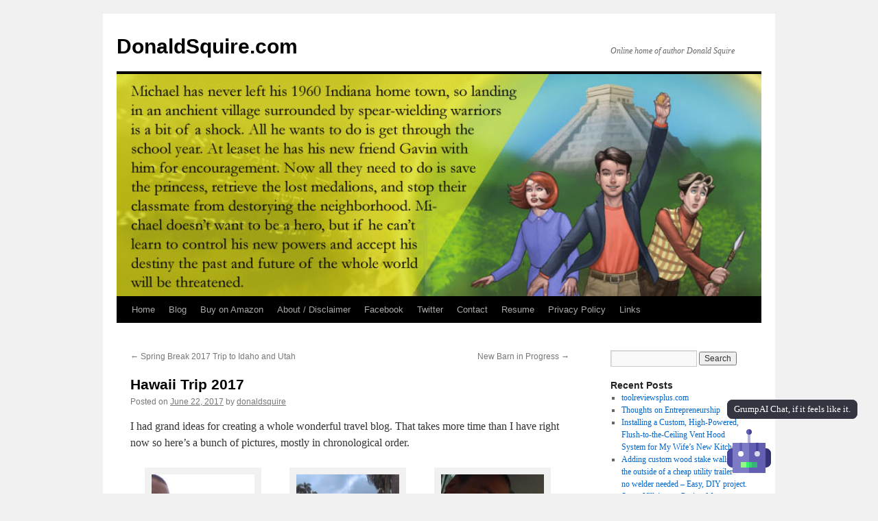

--- FILE ---
content_type: text/html; charset=UTF-8
request_url: https://donaldsquire.com/hawaii-trip-2017/
body_size: 11632
content:
<!DOCTYPE html>
<html lang="en-US">
<head>
<meta charset="UTF-8" />
<title>
Hawaii Trip 2017 - DonaldSquire.comDonaldSquire.com	</title>
<link rel="profile" href="https://gmpg.org/xfn/11" />
<link rel="stylesheet" type="text/css" media="all" href="https://donaldsquire.com/wp-content/themes/twentyten/style.css?ver=20190507" />
<link rel="pingback" href="https://donaldsquire.com/xmlrpc.php">
<meta name='robots' content='index, follow, max-image-preview:large, max-snippet:-1, max-video-preview:-1' />

	<!-- This site is optimized with the Yoast SEO plugin v21.8.1 - https://yoast.com/wordpress/plugins/seo/ -->
	<link rel="canonical" href="https://donaldsquire.com/hawaii-trip-2017/" />
	<meta property="og:locale" content="en_US" />
	<meta property="og:type" content="article" />
	<meta property="og:title" content="Hawaii Trip 2017 - DonaldSquire.com" />
	<meta property="og:description" content="I had grand ideas for creating a whole wonderful travel blog. That takes more time than I have right now so here&#8217;s a bunch of pictures, mostly in chronological order." />
	<meta property="og:url" content="https://donaldsquire.com/hawaii-trip-2017/" />
	<meta property="og:site_name" content="DonaldSquire.com" />
	<meta property="article:published_time" content="2017-06-22T15:40:55+00:00" />
	<meta property="og:image" content="https://donaldsquire.com/wp-content/uploads/2017/06/2017-06-13-08.00.26-1-150x150.jpg" />
	<meta name="author" content="donaldsquire" />
	<meta name="twitter:card" content="summary_large_image" />
	<meta name="twitter:label1" content="Written by" />
	<meta name="twitter:data1" content="donaldsquire" />
	<script type="application/ld+json" class="yoast-schema-graph">{"@context":"https://schema.org","@graph":[{"@type":"WebPage","@id":"https://donaldsquire.com/hawaii-trip-2017/","url":"https://donaldsquire.com/hawaii-trip-2017/","name":"Hawaii Trip 2017 - DonaldSquire.com","isPartOf":{"@id":"https://donaldsquire.com/#website"},"datePublished":"2017-06-22T15:40:55+00:00","dateModified":"2017-06-22T15:40:55+00:00","author":{"@id":"https://donaldsquire.com/#/schema/person/b03f194a42690c082a72086a093cbdbe"},"breadcrumb":{"@id":"https://donaldsquire.com/hawaii-trip-2017/#breadcrumb"},"inLanguage":"en-US","potentialAction":[{"@type":"ReadAction","target":["https://donaldsquire.com/hawaii-trip-2017/"]}]},{"@type":"BreadcrumbList","@id":"https://donaldsquire.com/hawaii-trip-2017/#breadcrumb","itemListElement":[{"@type":"ListItem","position":1,"name":"Home","item":"https://donaldsquire.com/"},{"@type":"ListItem","position":2,"name":"Hawaii Trip 2017"}]},{"@type":"WebSite","@id":"https://donaldsquire.com/#website","url":"https://donaldsquire.com/","name":"DonaldSquire.com","description":"Online home of author Donald Squire","potentialAction":[{"@type":"SearchAction","target":{"@type":"EntryPoint","urlTemplate":"https://donaldsquire.com/?s={search_term_string}"},"query-input":"required name=search_term_string"}],"inLanguage":"en-US"},{"@type":"Person","@id":"https://donaldsquire.com/#/schema/person/b03f194a42690c082a72086a093cbdbe","name":"donaldsquire","image":{"@type":"ImageObject","inLanguage":"en-US","@id":"https://donaldsquire.com/#/schema/person/image/","url":"https://secure.gravatar.com/avatar/253c0c8e233e03356e9958ed3f4ac903?s=96&d=mm&r=g","contentUrl":"https://secure.gravatar.com/avatar/253c0c8e233e03356e9958ed3f4ac903?s=96&d=mm&r=g","caption":"donaldsquire"}}]}</script>
	<!-- / Yoast SEO plugin. -->


<link rel='dns-prefetch' href='//www.googletagmanager.com' />
<link rel="alternate" type="application/rss+xml" title="DonaldSquire.com &raquo; Feed" href="https://donaldsquire.com/feed/" />
<link rel="alternate" type="application/rss+xml" title="DonaldSquire.com &raquo; Comments Feed" href="https://donaldsquire.com/comments/feed/" />
<link rel="alternate" type="application/rss+xml" title="DonaldSquire.com &raquo; Hawaii Trip 2017 Comments Feed" href="https://donaldsquire.com/hawaii-trip-2017/feed/" />
<script type="text/javascript">
window._wpemojiSettings = {"baseUrl":"https:\/\/s.w.org\/images\/core\/emoji\/14.0.0\/72x72\/","ext":".png","svgUrl":"https:\/\/s.w.org\/images\/core\/emoji\/14.0.0\/svg\/","svgExt":".svg","source":{"concatemoji":"https:\/\/donaldsquire.com\/wp-includes\/js\/wp-emoji-release.min.js?ver=6.2.8"}};
/*! This file is auto-generated */
!function(e,a,t){var n,r,o,i=a.createElement("canvas"),p=i.getContext&&i.getContext("2d");function s(e,t){p.clearRect(0,0,i.width,i.height),p.fillText(e,0,0);e=i.toDataURL();return p.clearRect(0,0,i.width,i.height),p.fillText(t,0,0),e===i.toDataURL()}function c(e){var t=a.createElement("script");t.src=e,t.defer=t.type="text/javascript",a.getElementsByTagName("head")[0].appendChild(t)}for(o=Array("flag","emoji"),t.supports={everything:!0,everythingExceptFlag:!0},r=0;r<o.length;r++)t.supports[o[r]]=function(e){if(p&&p.fillText)switch(p.textBaseline="top",p.font="600 32px Arial",e){case"flag":return s("\ud83c\udff3\ufe0f\u200d\u26a7\ufe0f","\ud83c\udff3\ufe0f\u200b\u26a7\ufe0f")?!1:!s("\ud83c\uddfa\ud83c\uddf3","\ud83c\uddfa\u200b\ud83c\uddf3")&&!s("\ud83c\udff4\udb40\udc67\udb40\udc62\udb40\udc65\udb40\udc6e\udb40\udc67\udb40\udc7f","\ud83c\udff4\u200b\udb40\udc67\u200b\udb40\udc62\u200b\udb40\udc65\u200b\udb40\udc6e\u200b\udb40\udc67\u200b\udb40\udc7f");case"emoji":return!s("\ud83e\udef1\ud83c\udffb\u200d\ud83e\udef2\ud83c\udfff","\ud83e\udef1\ud83c\udffb\u200b\ud83e\udef2\ud83c\udfff")}return!1}(o[r]),t.supports.everything=t.supports.everything&&t.supports[o[r]],"flag"!==o[r]&&(t.supports.everythingExceptFlag=t.supports.everythingExceptFlag&&t.supports[o[r]]);t.supports.everythingExceptFlag=t.supports.everythingExceptFlag&&!t.supports.flag,t.DOMReady=!1,t.readyCallback=function(){t.DOMReady=!0},t.supports.everything||(n=function(){t.readyCallback()},a.addEventListener?(a.addEventListener("DOMContentLoaded",n,!1),e.addEventListener("load",n,!1)):(e.attachEvent("onload",n),a.attachEvent("onreadystatechange",function(){"complete"===a.readyState&&t.readyCallback()})),(e=t.source||{}).concatemoji?c(e.concatemoji):e.wpemoji&&e.twemoji&&(c(e.twemoji),c(e.wpemoji)))}(window,document,window._wpemojiSettings);
</script>
<style type="text/css">
img.wp-smiley,
img.emoji {
	display: inline !important;
	border: none !important;
	box-shadow: none !important;
	height: 1em !important;
	width: 1em !important;
	margin: 0 0.07em !important;
	vertical-align: -0.1em !important;
	background: none !important;
	padding: 0 !important;
}
</style>
	
<link rel='stylesheet' id='wp-block-library-css' href='https://donaldsquire.com/wp-includes/css/dist/block-library/style.min.css?ver=6.2.8' type='text/css' media='all' />
<style id='wp-block-library-theme-inline-css' type='text/css'>
.wp-block-audio figcaption{color:#555;font-size:13px;text-align:center}.is-dark-theme .wp-block-audio figcaption{color:hsla(0,0%,100%,.65)}.wp-block-audio{margin:0 0 1em}.wp-block-code{border:1px solid #ccc;border-radius:4px;font-family:Menlo,Consolas,monaco,monospace;padding:.8em 1em}.wp-block-embed figcaption{color:#555;font-size:13px;text-align:center}.is-dark-theme .wp-block-embed figcaption{color:hsla(0,0%,100%,.65)}.wp-block-embed{margin:0 0 1em}.blocks-gallery-caption{color:#555;font-size:13px;text-align:center}.is-dark-theme .blocks-gallery-caption{color:hsla(0,0%,100%,.65)}.wp-block-image figcaption{color:#555;font-size:13px;text-align:center}.is-dark-theme .wp-block-image figcaption{color:hsla(0,0%,100%,.65)}.wp-block-image{margin:0 0 1em}.wp-block-pullquote{border-bottom:4px solid;border-top:4px solid;color:currentColor;margin-bottom:1.75em}.wp-block-pullquote cite,.wp-block-pullquote footer,.wp-block-pullquote__citation{color:currentColor;font-size:.8125em;font-style:normal;text-transform:uppercase}.wp-block-quote{border-left:.25em solid;margin:0 0 1.75em;padding-left:1em}.wp-block-quote cite,.wp-block-quote footer{color:currentColor;font-size:.8125em;font-style:normal;position:relative}.wp-block-quote.has-text-align-right{border-left:none;border-right:.25em solid;padding-left:0;padding-right:1em}.wp-block-quote.has-text-align-center{border:none;padding-left:0}.wp-block-quote.is-large,.wp-block-quote.is-style-large,.wp-block-quote.is-style-plain{border:none}.wp-block-search .wp-block-search__label{font-weight:700}.wp-block-search__button{border:1px solid #ccc;padding:.375em .625em}:where(.wp-block-group.has-background){padding:1.25em 2.375em}.wp-block-separator.has-css-opacity{opacity:.4}.wp-block-separator{border:none;border-bottom:2px solid;margin-left:auto;margin-right:auto}.wp-block-separator.has-alpha-channel-opacity{opacity:1}.wp-block-separator:not(.is-style-wide):not(.is-style-dots){width:100px}.wp-block-separator.has-background:not(.is-style-dots){border-bottom:none;height:1px}.wp-block-separator.has-background:not(.is-style-wide):not(.is-style-dots){height:2px}.wp-block-table{margin:0 0 1em}.wp-block-table td,.wp-block-table th{word-break:normal}.wp-block-table figcaption{color:#555;font-size:13px;text-align:center}.is-dark-theme .wp-block-table figcaption{color:hsla(0,0%,100%,.65)}.wp-block-video figcaption{color:#555;font-size:13px;text-align:center}.is-dark-theme .wp-block-video figcaption{color:hsla(0,0%,100%,.65)}.wp-block-video{margin:0 0 1em}.wp-block-template-part.has-background{margin-bottom:0;margin-top:0;padding:1.25em 2.375em}
</style>
<link rel='stylesheet' id='classic-theme-styles-css' href='https://donaldsquire.com/wp-includes/css/classic-themes.min.css?ver=6.2.8' type='text/css' media='all' />
<style id='global-styles-inline-css' type='text/css'>
body{--wp--preset--color--black: #000;--wp--preset--color--cyan-bluish-gray: #abb8c3;--wp--preset--color--white: #fff;--wp--preset--color--pale-pink: #f78da7;--wp--preset--color--vivid-red: #cf2e2e;--wp--preset--color--luminous-vivid-orange: #ff6900;--wp--preset--color--luminous-vivid-amber: #fcb900;--wp--preset--color--light-green-cyan: #7bdcb5;--wp--preset--color--vivid-green-cyan: #00d084;--wp--preset--color--pale-cyan-blue: #8ed1fc;--wp--preset--color--vivid-cyan-blue: #0693e3;--wp--preset--color--vivid-purple: #9b51e0;--wp--preset--color--blue: #0066cc;--wp--preset--color--medium-gray: #666;--wp--preset--color--light-gray: #f1f1f1;--wp--preset--gradient--vivid-cyan-blue-to-vivid-purple: linear-gradient(135deg,rgba(6,147,227,1) 0%,rgb(155,81,224) 100%);--wp--preset--gradient--light-green-cyan-to-vivid-green-cyan: linear-gradient(135deg,rgb(122,220,180) 0%,rgb(0,208,130) 100%);--wp--preset--gradient--luminous-vivid-amber-to-luminous-vivid-orange: linear-gradient(135deg,rgba(252,185,0,1) 0%,rgba(255,105,0,1) 100%);--wp--preset--gradient--luminous-vivid-orange-to-vivid-red: linear-gradient(135deg,rgba(255,105,0,1) 0%,rgb(207,46,46) 100%);--wp--preset--gradient--very-light-gray-to-cyan-bluish-gray: linear-gradient(135deg,rgb(238,238,238) 0%,rgb(169,184,195) 100%);--wp--preset--gradient--cool-to-warm-spectrum: linear-gradient(135deg,rgb(74,234,220) 0%,rgb(151,120,209) 20%,rgb(207,42,186) 40%,rgb(238,44,130) 60%,rgb(251,105,98) 80%,rgb(254,248,76) 100%);--wp--preset--gradient--blush-light-purple: linear-gradient(135deg,rgb(255,206,236) 0%,rgb(152,150,240) 100%);--wp--preset--gradient--blush-bordeaux: linear-gradient(135deg,rgb(254,205,165) 0%,rgb(254,45,45) 50%,rgb(107,0,62) 100%);--wp--preset--gradient--luminous-dusk: linear-gradient(135deg,rgb(255,203,112) 0%,rgb(199,81,192) 50%,rgb(65,88,208) 100%);--wp--preset--gradient--pale-ocean: linear-gradient(135deg,rgb(255,245,203) 0%,rgb(182,227,212) 50%,rgb(51,167,181) 100%);--wp--preset--gradient--electric-grass: linear-gradient(135deg,rgb(202,248,128) 0%,rgb(113,206,126) 100%);--wp--preset--gradient--midnight: linear-gradient(135deg,rgb(2,3,129) 0%,rgb(40,116,252) 100%);--wp--preset--duotone--dark-grayscale: url('#wp-duotone-dark-grayscale');--wp--preset--duotone--grayscale: url('#wp-duotone-grayscale');--wp--preset--duotone--purple-yellow: url('#wp-duotone-purple-yellow');--wp--preset--duotone--blue-red: url('#wp-duotone-blue-red');--wp--preset--duotone--midnight: url('#wp-duotone-midnight');--wp--preset--duotone--magenta-yellow: url('#wp-duotone-magenta-yellow');--wp--preset--duotone--purple-green: url('#wp-duotone-purple-green');--wp--preset--duotone--blue-orange: url('#wp-duotone-blue-orange');--wp--preset--font-size--small: 13px;--wp--preset--font-size--medium: 20px;--wp--preset--font-size--large: 36px;--wp--preset--font-size--x-large: 42px;--wp--preset--spacing--20: 0.44rem;--wp--preset--spacing--30: 0.67rem;--wp--preset--spacing--40: 1rem;--wp--preset--spacing--50: 1.5rem;--wp--preset--spacing--60: 2.25rem;--wp--preset--spacing--70: 3.38rem;--wp--preset--spacing--80: 5.06rem;--wp--preset--shadow--natural: 6px 6px 9px rgba(0, 0, 0, 0.2);--wp--preset--shadow--deep: 12px 12px 50px rgba(0, 0, 0, 0.4);--wp--preset--shadow--sharp: 6px 6px 0px rgba(0, 0, 0, 0.2);--wp--preset--shadow--outlined: 6px 6px 0px -3px rgba(255, 255, 255, 1), 6px 6px rgba(0, 0, 0, 1);--wp--preset--shadow--crisp: 6px 6px 0px rgba(0, 0, 0, 1);}:where(.is-layout-flex){gap: 0.5em;}body .is-layout-flow > .alignleft{float: left;margin-inline-start: 0;margin-inline-end: 2em;}body .is-layout-flow > .alignright{float: right;margin-inline-start: 2em;margin-inline-end: 0;}body .is-layout-flow > .aligncenter{margin-left: auto !important;margin-right: auto !important;}body .is-layout-constrained > .alignleft{float: left;margin-inline-start: 0;margin-inline-end: 2em;}body .is-layout-constrained > .alignright{float: right;margin-inline-start: 2em;margin-inline-end: 0;}body .is-layout-constrained > .aligncenter{margin-left: auto !important;margin-right: auto !important;}body .is-layout-constrained > :where(:not(.alignleft):not(.alignright):not(.alignfull)){max-width: var(--wp--style--global--content-size);margin-left: auto !important;margin-right: auto !important;}body .is-layout-constrained > .alignwide{max-width: var(--wp--style--global--wide-size);}body .is-layout-flex{display: flex;}body .is-layout-flex{flex-wrap: wrap;align-items: center;}body .is-layout-flex > *{margin: 0;}:where(.wp-block-columns.is-layout-flex){gap: 2em;}.has-black-color{color: var(--wp--preset--color--black) !important;}.has-cyan-bluish-gray-color{color: var(--wp--preset--color--cyan-bluish-gray) !important;}.has-white-color{color: var(--wp--preset--color--white) !important;}.has-pale-pink-color{color: var(--wp--preset--color--pale-pink) !important;}.has-vivid-red-color{color: var(--wp--preset--color--vivid-red) !important;}.has-luminous-vivid-orange-color{color: var(--wp--preset--color--luminous-vivid-orange) !important;}.has-luminous-vivid-amber-color{color: var(--wp--preset--color--luminous-vivid-amber) !important;}.has-light-green-cyan-color{color: var(--wp--preset--color--light-green-cyan) !important;}.has-vivid-green-cyan-color{color: var(--wp--preset--color--vivid-green-cyan) !important;}.has-pale-cyan-blue-color{color: var(--wp--preset--color--pale-cyan-blue) !important;}.has-vivid-cyan-blue-color{color: var(--wp--preset--color--vivid-cyan-blue) !important;}.has-vivid-purple-color{color: var(--wp--preset--color--vivid-purple) !important;}.has-black-background-color{background-color: var(--wp--preset--color--black) !important;}.has-cyan-bluish-gray-background-color{background-color: var(--wp--preset--color--cyan-bluish-gray) !important;}.has-white-background-color{background-color: var(--wp--preset--color--white) !important;}.has-pale-pink-background-color{background-color: var(--wp--preset--color--pale-pink) !important;}.has-vivid-red-background-color{background-color: var(--wp--preset--color--vivid-red) !important;}.has-luminous-vivid-orange-background-color{background-color: var(--wp--preset--color--luminous-vivid-orange) !important;}.has-luminous-vivid-amber-background-color{background-color: var(--wp--preset--color--luminous-vivid-amber) !important;}.has-light-green-cyan-background-color{background-color: var(--wp--preset--color--light-green-cyan) !important;}.has-vivid-green-cyan-background-color{background-color: var(--wp--preset--color--vivid-green-cyan) !important;}.has-pale-cyan-blue-background-color{background-color: var(--wp--preset--color--pale-cyan-blue) !important;}.has-vivid-cyan-blue-background-color{background-color: var(--wp--preset--color--vivid-cyan-blue) !important;}.has-vivid-purple-background-color{background-color: var(--wp--preset--color--vivid-purple) !important;}.has-black-border-color{border-color: var(--wp--preset--color--black) !important;}.has-cyan-bluish-gray-border-color{border-color: var(--wp--preset--color--cyan-bluish-gray) !important;}.has-white-border-color{border-color: var(--wp--preset--color--white) !important;}.has-pale-pink-border-color{border-color: var(--wp--preset--color--pale-pink) !important;}.has-vivid-red-border-color{border-color: var(--wp--preset--color--vivid-red) !important;}.has-luminous-vivid-orange-border-color{border-color: var(--wp--preset--color--luminous-vivid-orange) !important;}.has-luminous-vivid-amber-border-color{border-color: var(--wp--preset--color--luminous-vivid-amber) !important;}.has-light-green-cyan-border-color{border-color: var(--wp--preset--color--light-green-cyan) !important;}.has-vivid-green-cyan-border-color{border-color: var(--wp--preset--color--vivid-green-cyan) !important;}.has-pale-cyan-blue-border-color{border-color: var(--wp--preset--color--pale-cyan-blue) !important;}.has-vivid-cyan-blue-border-color{border-color: var(--wp--preset--color--vivid-cyan-blue) !important;}.has-vivid-purple-border-color{border-color: var(--wp--preset--color--vivid-purple) !important;}.has-vivid-cyan-blue-to-vivid-purple-gradient-background{background: var(--wp--preset--gradient--vivid-cyan-blue-to-vivid-purple) !important;}.has-light-green-cyan-to-vivid-green-cyan-gradient-background{background: var(--wp--preset--gradient--light-green-cyan-to-vivid-green-cyan) !important;}.has-luminous-vivid-amber-to-luminous-vivid-orange-gradient-background{background: var(--wp--preset--gradient--luminous-vivid-amber-to-luminous-vivid-orange) !important;}.has-luminous-vivid-orange-to-vivid-red-gradient-background{background: var(--wp--preset--gradient--luminous-vivid-orange-to-vivid-red) !important;}.has-very-light-gray-to-cyan-bluish-gray-gradient-background{background: var(--wp--preset--gradient--very-light-gray-to-cyan-bluish-gray) !important;}.has-cool-to-warm-spectrum-gradient-background{background: var(--wp--preset--gradient--cool-to-warm-spectrum) !important;}.has-blush-light-purple-gradient-background{background: var(--wp--preset--gradient--blush-light-purple) !important;}.has-blush-bordeaux-gradient-background{background: var(--wp--preset--gradient--blush-bordeaux) !important;}.has-luminous-dusk-gradient-background{background: var(--wp--preset--gradient--luminous-dusk) !important;}.has-pale-ocean-gradient-background{background: var(--wp--preset--gradient--pale-ocean) !important;}.has-electric-grass-gradient-background{background: var(--wp--preset--gradient--electric-grass) !important;}.has-midnight-gradient-background{background: var(--wp--preset--gradient--midnight) !important;}.has-small-font-size{font-size: var(--wp--preset--font-size--small) !important;}.has-medium-font-size{font-size: var(--wp--preset--font-size--medium) !important;}.has-large-font-size{font-size: var(--wp--preset--font-size--large) !important;}.has-x-large-font-size{font-size: var(--wp--preset--font-size--x-large) !important;}
.wp-block-navigation a:where(:not(.wp-element-button)){color: inherit;}
:where(.wp-block-columns.is-layout-flex){gap: 2em;}
.wp-block-pullquote{font-size: 1.5em;line-height: 1.6;}
</style>
<link rel='stylesheet' id='twentyten-block-style-css' href='https://donaldsquire.com/wp-content/themes/twentyten/blocks.css?ver=20181218' type='text/css' media='all' />
<script type='text/javascript' src='https://donaldsquire.com/wp-includes/js/dist/vendor/wp-polyfill-inert.min.js?ver=3.1.2' id='wp-polyfill-inert-js'></script>
<script type='text/javascript' src='https://donaldsquire.com/wp-includes/js/dist/vendor/regenerator-runtime.min.js?ver=0.13.11' id='regenerator-runtime-js'></script>
<script type='text/javascript' src='https://donaldsquire.com/wp-includes/js/dist/vendor/wp-polyfill.min.js?ver=3.15.0' id='wp-polyfill-js'></script>
<script type='text/javascript' src='https://donaldsquire.com/wp-includes/js/dist/vendor/react.min.js?ver=18.2.0' id='react-js'></script>
<script type='text/javascript' src='https://donaldsquire.com/wp-includes/js/dist/vendor/react-dom.min.js?ver=18.2.0' id='react-dom-js'></script>
<script type='text/javascript' src='https://donaldsquire.com/wp-includes/js/dist/escape-html.min.js?ver=03e27a7b6ae14f7afaa6' id='wp-escape-html-js'></script>
<script type='text/javascript' src='https://donaldsquire.com/wp-includes/js/dist/element.min.js?ver=b3bda690cfc516378771' id='wp-element-js'></script>
<script type='text/javascript' src='https://donaldsquire.com/wp-content/plugins/ai-engine/app/chatbot.js?ver=1686761504' id='mwai_chatbot-js'></script>
<script type='text/javascript' src='https://donaldsquire.com/wp-content/plugins/ai-engine/vendor/highlightjs/highlight.min.js?ver=11.7' id='mwai_highlight-js'></script>

<!-- Google tag (gtag.js) snippet added by Site Kit -->
<!-- Google Analytics snippet added by Site Kit -->
<script type='text/javascript' src='https://www.googletagmanager.com/gtag/js?id=GT-PLFF595' id='google_gtagjs-js' async></script>
<script type='text/javascript' id='google_gtagjs-js-after'>
window.dataLayer = window.dataLayer || [];function gtag(){dataLayer.push(arguments);}
gtag("set","linker",{"domains":["donaldsquire.com"]});
gtag("js", new Date());
gtag("set", "developer_id.dZTNiMT", true);
gtag("config", "GT-PLFF595");
</script>
<link rel="https://api.w.org/" href="https://donaldsquire.com/wp-json/" /><link rel="alternate" type="application/json" href="https://donaldsquire.com/wp-json/wp/v2/posts/780" /><link rel="EditURI" type="application/rsd+xml" title="RSD" href="https://donaldsquire.com/xmlrpc.php?rsd" />
<link rel="wlwmanifest" type="application/wlwmanifest+xml" href="https://donaldsquire.com/wp-includes/wlwmanifest.xml" />
<meta name="generator" content="WordPress 6.2.8" />
<link rel='shortlink' href='https://donaldsquire.com/?p=780' />
<link rel="alternate" type="application/json+oembed" href="https://donaldsquire.com/wp-json/oembed/1.0/embed?url=https%3A%2F%2Fdonaldsquire.com%2Fhawaii-trip-2017%2F" />
<link rel="alternate" type="text/xml+oembed" href="https://donaldsquire.com/wp-json/oembed/1.0/embed?url=https%3A%2F%2Fdonaldsquire.com%2Fhawaii-trip-2017%2F&#038;format=xml" />
<meta name="generator" content="Site Kit by Google 1.170.0" /><script type="text/javascript">//<![CDATA[
  function external_links_in_new_windows_loop() {
    if (!document.links) {
      document.links = document.getElementsByTagName('a');
    }
    var change_link = false;
    var force = '';
    var ignore = '';

    for (var t=0; t<document.links.length; t++) {
      var all_links = document.links[t];
      change_link = false;
      
      if(document.links[t].hasAttribute('onClick') == false) {
        // forced if the address starts with http (or also https), but does not link to the current domain
        if(all_links.href.search(/^http/) != -1 && all_links.href.search('donaldsquire.com') == -1 && all_links.href.search(/^#/) == -1) {
          // console.log('Changed ' + all_links.href);
          change_link = true;
        }
          
        if(force != '' && all_links.href.search(force) != -1) {
          // forced
          // console.log('force ' + all_links.href);
          change_link = true;
        }
        
        if(ignore != '' && all_links.href.search(ignore) != -1) {
          // console.log('ignore ' + all_links.href);
          // ignored
          change_link = false;
        }

        if(change_link == true) {
          // console.log('Changed ' + all_links.href);
          document.links[t].setAttribute('onClick', 'javascript:window.open(\'' + all_links.href.replace(/'/g, '') + '\', \'_blank\', \'noopener\'); return false;');
          document.links[t].removeAttribute('target');
        }
      }
    }
  }
  
  // Load
  function external_links_in_new_windows_load(func)
  {  
    var oldonload = window.onload;
    if (typeof window.onload != 'function'){
      window.onload = func;
    } else {
      window.onload = function(){
        oldonload();
        func();
      }
    }
  }

  external_links_in_new_windows_load(external_links_in_new_windows_loop);
  //]]></script>

</head>

<body class="post-template-default single single-post postid-780 single-format-standard">
<svg xmlns="http://www.w3.org/2000/svg" viewBox="0 0 0 0" width="0" height="0" focusable="false" role="none" style="visibility: hidden; position: absolute; left: -9999px; overflow: hidden;" ><defs><filter id="wp-duotone-dark-grayscale"><feColorMatrix color-interpolation-filters="sRGB" type="matrix" values=" .299 .587 .114 0 0 .299 .587 .114 0 0 .299 .587 .114 0 0 .299 .587 .114 0 0 " /><feComponentTransfer color-interpolation-filters="sRGB" ><feFuncR type="table" tableValues="0 0.49803921568627" /><feFuncG type="table" tableValues="0 0.49803921568627" /><feFuncB type="table" tableValues="0 0.49803921568627" /><feFuncA type="table" tableValues="1 1" /></feComponentTransfer><feComposite in2="SourceGraphic" operator="in" /></filter></defs></svg><svg xmlns="http://www.w3.org/2000/svg" viewBox="0 0 0 0" width="0" height="0" focusable="false" role="none" style="visibility: hidden; position: absolute; left: -9999px; overflow: hidden;" ><defs><filter id="wp-duotone-grayscale"><feColorMatrix color-interpolation-filters="sRGB" type="matrix" values=" .299 .587 .114 0 0 .299 .587 .114 0 0 .299 .587 .114 0 0 .299 .587 .114 0 0 " /><feComponentTransfer color-interpolation-filters="sRGB" ><feFuncR type="table" tableValues="0 1" /><feFuncG type="table" tableValues="0 1" /><feFuncB type="table" tableValues="0 1" /><feFuncA type="table" tableValues="1 1" /></feComponentTransfer><feComposite in2="SourceGraphic" operator="in" /></filter></defs></svg><svg xmlns="http://www.w3.org/2000/svg" viewBox="0 0 0 0" width="0" height="0" focusable="false" role="none" style="visibility: hidden; position: absolute; left: -9999px; overflow: hidden;" ><defs><filter id="wp-duotone-purple-yellow"><feColorMatrix color-interpolation-filters="sRGB" type="matrix" values=" .299 .587 .114 0 0 .299 .587 .114 0 0 .299 .587 .114 0 0 .299 .587 .114 0 0 " /><feComponentTransfer color-interpolation-filters="sRGB" ><feFuncR type="table" tableValues="0.54901960784314 0.98823529411765" /><feFuncG type="table" tableValues="0 1" /><feFuncB type="table" tableValues="0.71764705882353 0.25490196078431" /><feFuncA type="table" tableValues="1 1" /></feComponentTransfer><feComposite in2="SourceGraphic" operator="in" /></filter></defs></svg><svg xmlns="http://www.w3.org/2000/svg" viewBox="0 0 0 0" width="0" height="0" focusable="false" role="none" style="visibility: hidden; position: absolute; left: -9999px; overflow: hidden;" ><defs><filter id="wp-duotone-blue-red"><feColorMatrix color-interpolation-filters="sRGB" type="matrix" values=" .299 .587 .114 0 0 .299 .587 .114 0 0 .299 .587 .114 0 0 .299 .587 .114 0 0 " /><feComponentTransfer color-interpolation-filters="sRGB" ><feFuncR type="table" tableValues="0 1" /><feFuncG type="table" tableValues="0 0.27843137254902" /><feFuncB type="table" tableValues="0.5921568627451 0.27843137254902" /><feFuncA type="table" tableValues="1 1" /></feComponentTransfer><feComposite in2="SourceGraphic" operator="in" /></filter></defs></svg><svg xmlns="http://www.w3.org/2000/svg" viewBox="0 0 0 0" width="0" height="0" focusable="false" role="none" style="visibility: hidden; position: absolute; left: -9999px; overflow: hidden;" ><defs><filter id="wp-duotone-midnight"><feColorMatrix color-interpolation-filters="sRGB" type="matrix" values=" .299 .587 .114 0 0 .299 .587 .114 0 0 .299 .587 .114 0 0 .299 .587 .114 0 0 " /><feComponentTransfer color-interpolation-filters="sRGB" ><feFuncR type="table" tableValues="0 0" /><feFuncG type="table" tableValues="0 0.64705882352941" /><feFuncB type="table" tableValues="0 1" /><feFuncA type="table" tableValues="1 1" /></feComponentTransfer><feComposite in2="SourceGraphic" operator="in" /></filter></defs></svg><svg xmlns="http://www.w3.org/2000/svg" viewBox="0 0 0 0" width="0" height="0" focusable="false" role="none" style="visibility: hidden; position: absolute; left: -9999px; overflow: hidden;" ><defs><filter id="wp-duotone-magenta-yellow"><feColorMatrix color-interpolation-filters="sRGB" type="matrix" values=" .299 .587 .114 0 0 .299 .587 .114 0 0 .299 .587 .114 0 0 .299 .587 .114 0 0 " /><feComponentTransfer color-interpolation-filters="sRGB" ><feFuncR type="table" tableValues="0.78039215686275 1" /><feFuncG type="table" tableValues="0 0.94901960784314" /><feFuncB type="table" tableValues="0.35294117647059 0.47058823529412" /><feFuncA type="table" tableValues="1 1" /></feComponentTransfer><feComposite in2="SourceGraphic" operator="in" /></filter></defs></svg><svg xmlns="http://www.w3.org/2000/svg" viewBox="0 0 0 0" width="0" height="0" focusable="false" role="none" style="visibility: hidden; position: absolute; left: -9999px; overflow: hidden;" ><defs><filter id="wp-duotone-purple-green"><feColorMatrix color-interpolation-filters="sRGB" type="matrix" values=" .299 .587 .114 0 0 .299 .587 .114 0 0 .299 .587 .114 0 0 .299 .587 .114 0 0 " /><feComponentTransfer color-interpolation-filters="sRGB" ><feFuncR type="table" tableValues="0.65098039215686 0.40392156862745" /><feFuncG type="table" tableValues="0 1" /><feFuncB type="table" tableValues="0.44705882352941 0.4" /><feFuncA type="table" tableValues="1 1" /></feComponentTransfer><feComposite in2="SourceGraphic" operator="in" /></filter></defs></svg><svg xmlns="http://www.w3.org/2000/svg" viewBox="0 0 0 0" width="0" height="0" focusable="false" role="none" style="visibility: hidden; position: absolute; left: -9999px; overflow: hidden;" ><defs><filter id="wp-duotone-blue-orange"><feColorMatrix color-interpolation-filters="sRGB" type="matrix" values=" .299 .587 .114 0 0 .299 .587 .114 0 0 .299 .587 .114 0 0 .299 .587 .114 0 0 " /><feComponentTransfer color-interpolation-filters="sRGB" ><feFuncR type="table" tableValues="0.098039215686275 1" /><feFuncG type="table" tableValues="0 0.66274509803922" /><feFuncB type="table" tableValues="0.84705882352941 0.41960784313725" /><feFuncA type="table" tableValues="1 1" /></feComponentTransfer><feComposite in2="SourceGraphic" operator="in" /></filter></defs></svg><div id="wrapper" class="hfeed">
	<div id="header">
		<div id="masthead">
			<div id="branding" role="banner">
								<div id="site-title">
					<span>
						<a href="https://donaldsquire.com/" title="DonaldSquire.com" rel="home">DonaldSquire.com</a>
					</span>
				</div>
				<div id="site-description">Online home of author Donald Squire</div>

									<img src="https://donaldsquire.com/wp-content/uploads/2020/08/cropped-Header-image-2.jpg" width="940" height="324" alt="" />
								</div><!-- #branding -->

			<div id="access" role="navigation">
								<div class="skip-link screen-reader-text"><a href="#content" title="Skip to content">Skip to content</a></div>
				<div class="menu-header"><ul id="menu-menu" class="menu"><li id="menu-item-935" class="menu-item menu-item-type-post_type menu-item-object-page menu-item-935"><a href="https://donaldsquire.com/my-writing/">Home</a></li>
<li id="menu-item-931" class="menu-item menu-item-type-custom menu-item-object-custom menu-item-home menu-item-931"><a href="http://donaldsquire.com/">Blog</a></li>
<li id="menu-item-968" class="menu-item menu-item-type-custom menu-item-object-custom menu-item-968"><a target="_blank" rel="noopener" href="https://www.amazon.com/dp/B07NJ5LVQR/ref=cm_sw_em_r_mt_dp_Ar51Fb95HPP8N%20">Buy on Amazon</a></li>
<li id="menu-item-932" class="menu-item menu-item-type-post_type menu-item-object-page menu-item-932"><a href="https://donaldsquire.com/about/">About / Disclaimer</a></li>
<li id="menu-item-967" class="menu-item menu-item-type-custom menu-item-object-custom menu-item-967"><a target="_blank" rel="noopener" href="https://goo.gl/3M2Lxv">Facebook</a></li>
<li id="menu-item-969" class="menu-item menu-item-type-custom menu-item-object-custom menu-item-969"><a target="_blank" rel="noopener" href="https://goo.gl/eXHvzU">Twitter</a></li>
<li id="menu-item-933" class="menu-item menu-item-type-post_type menu-item-object-page menu-item-933"><a href="https://donaldsquire.com/contact/">Contact</a></li>
<li id="menu-item-934" class="menu-item menu-item-type-post_type menu-item-object-page menu-item-934"><a href="https://donaldsquire.com/resume/">Resume</a></li>
<li id="menu-item-1006" class="menu-item menu-item-type-post_type menu-item-object-page menu-item-privacy-policy menu-item-1006"><a rel="privacy-policy" href="https://donaldsquire.com/privacy-policy/">Privacy Policy</a></li>
<li id="menu-item-1118" class="menu-item menu-item-type-post_type menu-item-object-page menu-item-1118"><a href="https://donaldsquire.com/links/">Links</a></li>
</ul></div>			</div><!-- #access -->
		</div><!-- #masthead -->
	</div><!-- #header -->

	<div id="main">

		<div id="container">
			<div id="content" role="main">

			

				<div id="nav-above" class="navigation">
					<div class="nav-previous"><a href="https://donaldsquire.com/spring-break-2017-trip-to-idaho-and-utah/" rel="prev"><span class="meta-nav">&larr;</span> Spring Break 2017 Trip to Idaho and Utah</a></div>
					<div class="nav-next"><a href="https://donaldsquire.com/new-barn-in-progress/" rel="next">New Barn in Progress <span class="meta-nav">&rarr;</span></a></div>
				</div><!-- #nav-above -->

				<div id="post-780" class="post-780 post type-post status-publish format-standard hentry category-uncategorized">
					<h1 class="entry-title">Hawaii Trip 2017</h1>

					<div class="entry-meta">
						<span class="meta-prep meta-prep-author">Posted on</span> <a href="https://donaldsquire.com/hawaii-trip-2017/" title="3:40 pm" rel="bookmark"><span class="entry-date">June 22, 2017</span></a> <span class="meta-sep">by</span> <span class="author vcard"><a class="url fn n" href="https://donaldsquire.com/author/donaldsquireadmin/" title="View all posts by donaldsquire">donaldsquire</a></span>					</div><!-- .entry-meta -->

					<div class="entry-content">
						<p>I had grand ideas for creating a whole wonderful travel blog. That takes more time than I have right now so here&#8217;s a bunch of pictures, mostly in chronological order. </p>
<div id='gallery-1' class='gallery galleryid-780 gallery-columns-3 gallery-size-thumbnail'><dl class='gallery-item'>
			<dt class='gallery-icon landscape'>
				<a href='https://donaldsquire.com/hawaii-trip-2017/2017-06-13-08-00-26-2/'><img width="150" height="150" src="https://donaldsquire.com/wp-content/uploads/2017/06/2017-06-13-08.00.26-1-150x150.jpg" class="attachment-thumbnail size-thumbnail" alt="" decoding="async" loading="lazy" /></a>
			</dt></dl><dl class='gallery-item'>
			<dt class='gallery-icon landscape'>
				<a href='https://donaldsquire.com/hawaii-trip-2017/2017-06-13-11-23-13-2/'><img width="150" height="150" src="https://donaldsquire.com/wp-content/uploads/2017/06/2017-06-13-11.23.13-1-150x150.jpg" class="attachment-thumbnail size-thumbnail" alt="" decoding="async" loading="lazy" /></a>
			</dt></dl><dl class='gallery-item'>
			<dt class='gallery-icon portrait'>
				<a href='https://donaldsquire.com/hawaii-trip-2017/2017-06-13-13-01-15-2/'><img width="150" height="150" src="https://donaldsquire.com/wp-content/uploads/2017/06/2017-06-13-13.01.15-1-150x150.jpg" class="attachment-thumbnail size-thumbnail" alt="" decoding="async" loading="lazy" /></a>
			</dt></dl><br style="clear: both" /><dl class='gallery-item'>
			<dt class='gallery-icon landscape'>
				<a href='https://donaldsquire.com/hawaii-trip-2017/2017-06-13-18-34-56-2/'><img width="150" height="150" src="https://donaldsquire.com/wp-content/uploads/2017/06/2017-06-13-18.34.56-1-150x150.jpg" class="attachment-thumbnail size-thumbnail" alt="" decoding="async" loading="lazy" /></a>
			</dt></dl><dl class='gallery-item'>
			<dt class='gallery-icon landscape'>
				<a href='https://donaldsquire.com/hawaii-trip-2017/2017-06-13-18-51-10-2/'><img width="150" height="150" src="https://donaldsquire.com/wp-content/uploads/2017/06/2017-06-13-18.51.10-1-150x150.jpg" class="attachment-thumbnail size-thumbnail" alt="" decoding="async" loading="lazy" /></a>
			</dt></dl><dl class='gallery-item'>
			<dt class='gallery-icon landscape'>
				<a href='https://donaldsquire.com/hawaii-trip-2017/2017-06-13-18-51-29-2/'><img width="150" height="150" src="https://donaldsquire.com/wp-content/uploads/2017/06/2017-06-13-18.51.29-1-150x150.jpg" class="attachment-thumbnail size-thumbnail" alt="" decoding="async" loading="lazy" /></a>
			</dt></dl><br style="clear: both" /><dl class='gallery-item'>
			<dt class='gallery-icon portrait'>
				<a href='https://donaldsquire.com/hawaii-trip-2017/2017-06-14-11-57-22-2/'><img width="150" height="150" src="https://donaldsquire.com/wp-content/uploads/2017/06/2017-06-14-11.57.22-1-150x150.jpg" class="attachment-thumbnail size-thumbnail" alt="" decoding="async" loading="lazy" /></a>
			</dt></dl><dl class='gallery-item'>
			<dt class='gallery-icon landscape'>
				<a href='https://donaldsquire.com/hawaii-trip-2017/2017-06-14-18-11-47-2/'><img width="150" height="150" src="https://donaldsquire.com/wp-content/uploads/2017/06/2017-06-14-18.11.47-1-150x150.jpg" class="attachment-thumbnail size-thumbnail" alt="" decoding="async" loading="lazy" /></a>
			</dt></dl><dl class='gallery-item'>
			<dt class='gallery-icon landscape'>
				<a href='https://donaldsquire.com/hawaii-trip-2017/2017-06-14-18-53-08-2/'><img width="150" height="150" src="https://donaldsquire.com/wp-content/uploads/2017/06/2017-06-14-18.53.08-1-150x150.jpg" class="attachment-thumbnail size-thumbnail" alt="" decoding="async" loading="lazy" /></a>
			</dt></dl><br style="clear: both" /><dl class='gallery-item'>
			<dt class='gallery-icon landscape'>
				<a href='https://donaldsquire.com/hawaii-trip-2017/2017-06-15-08-37-42-2/'><img width="150" height="150" src="https://donaldsquire.com/wp-content/uploads/2017/06/2017-06-15-08.37.42-1-150x150.jpg" class="attachment-thumbnail size-thumbnail" alt="" decoding="async" loading="lazy" /></a>
			</dt></dl><dl class='gallery-item'>
			<dt class='gallery-icon portrait'>
				<a href='https://donaldsquire.com/hawaii-trip-2017/2017-06-15-08-45-00-2/'><img width="150" height="150" src="https://donaldsquire.com/wp-content/uploads/2017/06/2017-06-15-08.45.00-1-150x150.jpg" class="attachment-thumbnail size-thumbnail" alt="" decoding="async" loading="lazy" /></a>
			</dt></dl><dl class='gallery-item'>
			<dt class='gallery-icon landscape'>
				<a href='https://donaldsquire.com/hawaii-trip-2017/2017-06-15-09-46-02-2/'><img width="150" height="150" src="https://donaldsquire.com/wp-content/uploads/2017/06/2017-06-15-09.46.02-1-150x150.jpg" class="attachment-thumbnail size-thumbnail" alt="" decoding="async" loading="lazy" /></a>
			</dt></dl><br style="clear: both" /><dl class='gallery-item'>
			<dt class='gallery-icon landscape'>
				<a href='https://donaldsquire.com/hawaii-trip-2017/2017-06-15-13-47-28-2/'><img width="150" height="150" src="https://donaldsquire.com/wp-content/uploads/2017/06/2017-06-15-13.47.28-1-150x150.jpg" class="attachment-thumbnail size-thumbnail" alt="" decoding="async" loading="lazy" /></a>
			</dt></dl><dl class='gallery-item'>
			<dt class='gallery-icon landscape'>
				<a href='https://donaldsquire.com/hawaii-trip-2017/2017-06-15-17-11-07-2/'><img width="150" height="150" src="https://donaldsquire.com/wp-content/uploads/2017/06/2017-06-15-17.11.07-1-150x150.jpg" class="attachment-thumbnail size-thumbnail" alt="" decoding="async" loading="lazy" /></a>
			</dt></dl><dl class='gallery-item'>
			<dt class='gallery-icon landscape'>
				<a href='https://donaldsquire.com/hawaii-trip-2017/2017-06-15-17-32-55-2/'><img width="150" height="150" src="https://donaldsquire.com/wp-content/uploads/2017/06/2017-06-15-17.32.55-1-150x150.jpg" class="attachment-thumbnail size-thumbnail" alt="" decoding="async" loading="lazy" /></a>
			</dt></dl><br style="clear: both" /><dl class='gallery-item'>
			<dt class='gallery-icon landscape'>
				<a href='https://donaldsquire.com/hawaii-trip-2017/2017-06-15-17-33-07-2/'><img width="150" height="150" src="https://donaldsquire.com/wp-content/uploads/2017/06/2017-06-15-17.33.07-1-150x150.jpg" class="attachment-thumbnail size-thumbnail" alt="" decoding="async" loading="lazy" /></a>
			</dt></dl><dl class='gallery-item'>
			<dt class='gallery-icon portrait'>
				<a href='https://donaldsquire.com/hawaii-trip-2017/2017-06-15-18-07-24-2/'><img width="150" height="150" src="https://donaldsquire.com/wp-content/uploads/2017/06/2017-06-15-18.07.24-1-150x150.jpg" class="attachment-thumbnail size-thumbnail" alt="" decoding="async" loading="lazy" /></a>
			</dt></dl><dl class='gallery-item'>
			<dt class='gallery-icon portrait'>
				<a href='https://donaldsquire.com/hawaii-trip-2017/2017-06-15-18-28-12-2/'><img width="150" height="150" src="https://donaldsquire.com/wp-content/uploads/2017/06/2017-06-15-18.28.12-1-150x150.jpg" class="attachment-thumbnail size-thumbnail" alt="" decoding="async" loading="lazy" /></a>
			</dt></dl><br style="clear: both" /><dl class='gallery-item'>
			<dt class='gallery-icon landscape'>
				<a href='https://donaldsquire.com/hawaii-trip-2017/2017-06-15-18-28-32-2/'><img width="150" height="150" src="https://donaldsquire.com/wp-content/uploads/2017/06/2017-06-15-18.28.32-1-150x150.jpg" class="attachment-thumbnail size-thumbnail" alt="" decoding="async" loading="lazy" /></a>
			</dt></dl><dl class='gallery-item'>
			<dt class='gallery-icon landscape'>
				<a href='https://donaldsquire.com/hawaii-trip-2017/2017-06-15-18-36-46-2/'><img width="150" height="150" src="https://donaldsquire.com/wp-content/uploads/2017/06/2017-06-15-18.36.46-1-150x150.jpg" class="attachment-thumbnail size-thumbnail" alt="" decoding="async" loading="lazy" /></a>
			</dt></dl><dl class='gallery-item'>
			<dt class='gallery-icon portrait'>
				<a href='https://donaldsquire.com/hawaii-trip-2017/2017-06-15-19-12-59-2/'><img width="150" height="150" src="https://donaldsquire.com/wp-content/uploads/2017/06/2017-06-15-19.12.59-1-150x150.jpg" class="attachment-thumbnail size-thumbnail" alt="" decoding="async" loading="lazy" /></a>
			</dt></dl><br style="clear: both" /><dl class='gallery-item'>
			<dt class='gallery-icon landscape'>
				<a href='https://donaldsquire.com/hawaii-trip-2017/2017-06-16-12-51-27-2/'><img width="150" height="150" src="https://donaldsquire.com/wp-content/uploads/2017/06/2017-06-16-12.51.27-1-150x150.jpg" class="attachment-thumbnail size-thumbnail" alt="" decoding="async" loading="lazy" /></a>
			</dt></dl><dl class='gallery-item'>
			<dt class='gallery-icon portrait'>
				<a href='https://donaldsquire.com/hawaii-trip-2017/2017-06-16-12-53-32-2/'><img width="150" height="150" src="https://donaldsquire.com/wp-content/uploads/2017/06/2017-06-16-12.53.32-1-150x150.jpg" class="attachment-thumbnail size-thumbnail" alt="" decoding="async" loading="lazy" /></a>
			</dt></dl><dl class='gallery-item'>
			<dt class='gallery-icon landscape'>
				<a href='https://donaldsquire.com/hawaii-trip-2017/2017-06-16-14-11-00-2/'><img width="150" height="150" src="https://donaldsquire.com/wp-content/uploads/2017/06/2017-06-16-14.11.00-1-150x150.jpg" class="attachment-thumbnail size-thumbnail" alt="" decoding="async" loading="lazy" /></a>
			</dt></dl><br style="clear: both" /><dl class='gallery-item'>
			<dt class='gallery-icon landscape'>
				<a href='https://donaldsquire.com/hawaii-trip-2017/2017-06-16-16-19-26-2/'><img width="150" height="150" src="https://donaldsquire.com/wp-content/uploads/2017/06/2017-06-16-16.19.26-1-150x150.jpg" class="attachment-thumbnail size-thumbnail" alt="" decoding="async" loading="lazy" /></a>
			</dt></dl><dl class='gallery-item'>
			<dt class='gallery-icon landscape'>
				<a href='https://donaldsquire.com/hawaii-trip-2017/2017-06-16-17-23-33-2/'><img width="150" height="150" src="https://donaldsquire.com/wp-content/uploads/2017/06/2017-06-16-17.23.33-1-150x150.jpg" class="attachment-thumbnail size-thumbnail" alt="" decoding="async" loading="lazy" /></a>
			</dt></dl><dl class='gallery-item'>
			<dt class='gallery-icon portrait'>
				<a href='https://donaldsquire.com/hawaii-trip-2017/2017-06-16-17-23-48-2/'><img width="150" height="150" src="https://donaldsquire.com/wp-content/uploads/2017/06/2017-06-16-17.23.48-1-150x150.jpg" class="attachment-thumbnail size-thumbnail" alt="" decoding="async" loading="lazy" /></a>
			</dt></dl><br style="clear: both" /><dl class='gallery-item'>
			<dt class='gallery-icon landscape'>
				<a href='https://donaldsquire.com/hawaii-trip-2017/2017-06-16-17-33-28-2/'><img width="150" height="150" src="https://donaldsquire.com/wp-content/uploads/2017/06/2017-06-16-17.33.28-1-150x150.jpg" class="attachment-thumbnail size-thumbnail" alt="" decoding="async" loading="lazy" /></a>
			</dt></dl><dl class='gallery-item'>
			<dt class='gallery-icon landscape'>
				<a href='https://donaldsquire.com/hawaii-trip-2017/2017-06-17-10-18-13-2/'><img width="150" height="150" src="https://donaldsquire.com/wp-content/uploads/2017/06/2017-06-17-10.18.13-1-150x150.jpg" class="attachment-thumbnail size-thumbnail" alt="" decoding="async" loading="lazy" /></a>
			</dt></dl><dl class='gallery-item'>
			<dt class='gallery-icon landscape'>
				<a href='https://donaldsquire.com/hawaii-trip-2017/2017-06-17-10-19-36-2/'><img width="150" height="150" src="https://donaldsquire.com/wp-content/uploads/2017/06/2017-06-17-10.19.36-1-150x150.jpg" class="attachment-thumbnail size-thumbnail" alt="" decoding="async" loading="lazy" /></a>
			</dt></dl><br style="clear: both" /><dl class='gallery-item'>
			<dt class='gallery-icon portrait'>
				<a href='https://donaldsquire.com/hawaii-trip-2017/2017-06-17-10-20-27-2/'><img width="150" height="150" src="https://donaldsquire.com/wp-content/uploads/2017/06/2017-06-17-10.20.27-1-150x150.jpg" class="attachment-thumbnail size-thumbnail" alt="" decoding="async" loading="lazy" /></a>
			</dt></dl><dl class='gallery-item'>
			<dt class='gallery-icon landscape'>
				<a href='https://donaldsquire.com/hawaii-trip-2017/2017-06-17-10-21-25-2/'><img width="150" height="150" src="https://donaldsquire.com/wp-content/uploads/2017/06/2017-06-17-10.21.25-1-150x150.jpg" class="attachment-thumbnail size-thumbnail" alt="" decoding="async" loading="lazy" /></a>
			</dt></dl><dl class='gallery-item'>
			<dt class='gallery-icon landscape'>
				<a href='https://donaldsquire.com/hawaii-trip-2017/2017-06-17-10-23-11-2/'><img width="150" height="150" src="https://donaldsquire.com/wp-content/uploads/2017/06/2017-06-17-10.23.11-1-150x150.jpg" class="attachment-thumbnail size-thumbnail" alt="" decoding="async" loading="lazy" /></a>
			</dt></dl><br style="clear: both" /><dl class='gallery-item'>
			<dt class='gallery-icon landscape'>
				<a href='https://donaldsquire.com/hawaii-trip-2017/2017-06-17-10-41-02-2/'><img width="150" height="150" src="https://donaldsquire.com/wp-content/uploads/2017/06/2017-06-17-10.41.02-1-150x150.jpg" class="attachment-thumbnail size-thumbnail" alt="" decoding="async" loading="lazy" /></a>
			</dt></dl><dl class='gallery-item'>
			<dt class='gallery-icon landscape'>
				<a href='https://donaldsquire.com/hawaii-trip-2017/2017-06-17-10-43-20-2/'><img width="150" height="150" src="https://donaldsquire.com/wp-content/uploads/2017/06/2017-06-17-10.43.20-1-150x150.jpg" class="attachment-thumbnail size-thumbnail" alt="" decoding="async" loading="lazy" /></a>
			</dt></dl><dl class='gallery-item'>
			<dt class='gallery-icon portrait'>
				<a href='https://donaldsquire.com/hawaii-trip-2017/2017-06-17-10-44-12-2/'><img width="150" height="150" src="https://donaldsquire.com/wp-content/uploads/2017/06/2017-06-17-10.44.12-1-150x150.jpg" class="attachment-thumbnail size-thumbnail" alt="" decoding="async" loading="lazy" /></a>
			</dt></dl><br style="clear: both" /><dl class='gallery-item'>
			<dt class='gallery-icon landscape'>
				<a href='https://donaldsquire.com/hawaii-trip-2017/2017-06-17-10-47-41-2/'><img width="150" height="150" src="https://donaldsquire.com/wp-content/uploads/2017/06/2017-06-17-10.47.41-1-150x150.jpg" class="attachment-thumbnail size-thumbnail" alt="" decoding="async" loading="lazy" /></a>
			</dt></dl><dl class='gallery-item'>
			<dt class='gallery-icon landscape'>
				<a href='https://donaldsquire.com/hawaii-trip-2017/2017-06-17-10-52-03-2/'><img width="150" height="150" src="https://donaldsquire.com/wp-content/uploads/2017/06/2017-06-17-10.52.03-1-150x150.jpg" class="attachment-thumbnail size-thumbnail" alt="" decoding="async" loading="lazy" /></a>
			</dt></dl><dl class='gallery-item'>
			<dt class='gallery-icon landscape'>
				<a href='https://donaldsquire.com/hawaii-trip-2017/2017-06-17-11-11-00-2/'><img width="150" height="150" src="https://donaldsquire.com/wp-content/uploads/2017/06/2017-06-17-11.11.00-1-150x150.jpg" class="attachment-thumbnail size-thumbnail" alt="" decoding="async" loading="lazy" /></a>
			</dt></dl><br style="clear: both" /><dl class='gallery-item'>
			<dt class='gallery-icon landscape'>
				<a href='https://donaldsquire.com/hawaii-trip-2017/2017-06-17-11-11-16-2/'><img width="150" height="150" src="https://donaldsquire.com/wp-content/uploads/2017/06/2017-06-17-11.11.16-1-150x150.jpg" class="attachment-thumbnail size-thumbnail" alt="" decoding="async" loading="lazy" /></a>
			</dt></dl><dl class='gallery-item'>
			<dt class='gallery-icon landscape'>
				<a href='https://donaldsquire.com/hawaii-trip-2017/2017-06-17-11-25-45-2/'><img width="150" height="150" src="https://donaldsquire.com/wp-content/uploads/2017/06/2017-06-17-11.25.45-1-150x150.jpg" class="attachment-thumbnail size-thumbnail" alt="" decoding="async" loading="lazy" /></a>
			</dt></dl><dl class='gallery-item'>
			<dt class='gallery-icon landscape'>
				<a href='https://donaldsquire.com/hawaii-trip-2017/2017-06-17-12-09-31-2/'><img width="150" height="150" src="https://donaldsquire.com/wp-content/uploads/2017/06/2017-06-17-12.09.31-1-150x150.jpg" class="attachment-thumbnail size-thumbnail" alt="" decoding="async" loading="lazy" /></a>
			</dt></dl><br style="clear: both" /><dl class='gallery-item'>
			<dt class='gallery-icon landscape'>
				<a href='https://donaldsquire.com/hawaii-trip-2017/2017-06-17-12-13-38-2/'><img width="150" height="150" src="https://donaldsquire.com/wp-content/uploads/2017/06/2017-06-17-12.13.38-1-150x150.jpg" class="attachment-thumbnail size-thumbnail" alt="" decoding="async" loading="lazy" /></a>
			</dt></dl><dl class='gallery-item'>
			<dt class='gallery-icon landscape'>
				<a href='https://donaldsquire.com/hawaii-trip-2017/2017-06-17-12-14-39-2/'><img width="150" height="150" src="https://donaldsquire.com/wp-content/uploads/2017/06/2017-06-17-12.14.39-1-150x150.jpg" class="attachment-thumbnail size-thumbnail" alt="" decoding="async" loading="lazy" /></a>
			</dt></dl><dl class='gallery-item'>
			<dt class='gallery-icon landscape'>
				<a href='https://donaldsquire.com/hawaii-trip-2017/2017-06-17-12-28-06-2/'><img width="150" height="150" src="https://donaldsquire.com/wp-content/uploads/2017/06/2017-06-17-12.28.06-1-150x150.jpg" class="attachment-thumbnail size-thumbnail" alt="" decoding="async" loading="lazy" /></a>
			</dt></dl><br style="clear: both" /><dl class='gallery-item'>
			<dt class='gallery-icon landscape'>
				<a href='https://donaldsquire.com/hawaii-trip-2017/2017-06-17-12-33-06-2/'><img width="150" height="150" src="https://donaldsquire.com/wp-content/uploads/2017/06/2017-06-17-12.33.06-1-150x150.jpg" class="attachment-thumbnail size-thumbnail" alt="" decoding="async" loading="lazy" /></a>
			</dt></dl><dl class='gallery-item'>
			<dt class='gallery-icon landscape'>
				<a href='https://donaldsquire.com/hawaii-trip-2017/2017-06-18-12-26-38-1-2/'><img width="150" height="150" src="https://donaldsquire.com/wp-content/uploads/2017/06/2017-06-18-12.26.38-1-1-150x150.jpg" class="attachment-thumbnail size-thumbnail" alt="" decoding="async" loading="lazy" /></a>
			</dt></dl><dl class='gallery-item'>
			<dt class='gallery-icon landscape'>
				<a href='https://donaldsquire.com/hawaii-trip-2017/2017-06-18-12-26-55-2-2/'><img width="150" height="150" src="https://donaldsquire.com/wp-content/uploads/2017/06/2017-06-18-12.26.55-2-1-150x150.jpg" class="attachment-thumbnail size-thumbnail" alt="" decoding="async" loading="lazy" /></a>
			</dt></dl><br style="clear: both" /><dl class='gallery-item'>
			<dt class='gallery-icon landscape'>
				<a href='https://donaldsquire.com/hawaii-trip-2017/2017-06-18-12-27-32-2/'><img width="150" height="150" src="https://donaldsquire.com/wp-content/uploads/2017/06/2017-06-18-12.27.32-1-150x150.jpg" class="attachment-thumbnail size-thumbnail" alt="" decoding="async" loading="lazy" /></a>
			</dt></dl><dl class='gallery-item'>
			<dt class='gallery-icon landscape'>
				<a href='https://donaldsquire.com/hawaii-trip-2017/2017-06-18-12-29-43-2/'><img width="150" height="150" src="https://donaldsquire.com/wp-content/uploads/2017/06/2017-06-18-12.29.43-1-150x150.jpg" class="attachment-thumbnail size-thumbnail" alt="" decoding="async" loading="lazy" /></a>
			</dt></dl><dl class='gallery-item'>
			<dt class='gallery-icon landscape'>
				<a href='https://donaldsquire.com/hawaii-trip-2017/2017-06-18-15-35-48-2/'><img width="150" height="150" src="https://donaldsquire.com/wp-content/uploads/2017/06/2017-06-18-15.35.48-1-150x150.jpg" class="attachment-thumbnail size-thumbnail" alt="" decoding="async" loading="lazy" /></a>
			</dt></dl><br style="clear: both" /><dl class='gallery-item'>
			<dt class='gallery-icon landscape'>
				<a href='https://donaldsquire.com/hawaii-trip-2017/2017-06-18-15-43-36-2/'><img width="150" height="150" src="https://donaldsquire.com/wp-content/uploads/2017/06/2017-06-18-15.43.36-1-150x150.jpg" class="attachment-thumbnail size-thumbnail" alt="" decoding="async" loading="lazy" /></a>
			</dt></dl><dl class='gallery-item'>
			<dt class='gallery-icon portrait'>
				<a href='https://donaldsquire.com/hawaii-trip-2017/2017-06-18-15-59-35-2/'><img width="150" height="150" src="https://donaldsquire.com/wp-content/uploads/2017/06/2017-06-18-15.59.35-1-150x150.jpg" class="attachment-thumbnail size-thumbnail" alt="" decoding="async" loading="lazy" /></a>
			</dt></dl><dl class='gallery-item'>
			<dt class='gallery-icon portrait'>
				<a href='https://donaldsquire.com/hawaii-trip-2017/2017-06-18-15-59-45-2/'><img width="150" height="150" src="https://donaldsquire.com/wp-content/uploads/2017/06/2017-06-18-15.59.45-1-150x150.jpg" class="attachment-thumbnail size-thumbnail" alt="" decoding="async" loading="lazy" /></a>
			</dt></dl><br style="clear: both" /><dl class='gallery-item'>
			<dt class='gallery-icon landscape'>
				<a href='https://donaldsquire.com/hawaii-trip-2017/2017-06-19-13-28-20-2/'><img width="150" height="150" src="https://donaldsquire.com/wp-content/uploads/2017/06/2017-06-19-13.28.20-1-150x150.jpg" class="attachment-thumbnail size-thumbnail" alt="" decoding="async" loading="lazy" /></a>
			</dt></dl><dl class='gallery-item'>
			<dt class='gallery-icon landscape'>
				<a href='https://donaldsquire.com/hawaii-trip-2017/2017-06-19-15-45-27-2/'><img width="150" height="150" src="https://donaldsquire.com/wp-content/uploads/2017/06/2017-06-19-15.45.27-1-150x150.jpg" class="attachment-thumbnail size-thumbnail" alt="" decoding="async" loading="lazy" /></a>
			</dt></dl><dl class='gallery-item'>
			<dt class='gallery-icon landscape'>
				<a href='https://donaldsquire.com/hawaii-trip-2017/2017-06-19-15-45-29-2/'><img width="150" height="150" src="https://donaldsquire.com/wp-content/uploads/2017/06/2017-06-19-15.45.29-1-150x150.jpg" class="attachment-thumbnail size-thumbnail" alt="" decoding="async" loading="lazy" /></a>
			</dt></dl><br style="clear: both" /><dl class='gallery-item'>
			<dt class='gallery-icon landscape'>
				<a href='https://donaldsquire.com/hawaii-trip-2017/2017-06-19-15-45-32-2/'><img width="150" height="150" src="https://donaldsquire.com/wp-content/uploads/2017/06/2017-06-19-15.45.32-1-150x150.jpg" class="attachment-thumbnail size-thumbnail" alt="" decoding="async" loading="lazy" /></a>
			</dt></dl><dl class='gallery-item'>
			<dt class='gallery-icon landscape'>
				<a href='https://donaldsquire.com/hawaii-trip-2017/2017-06-19-15-46-53-2/'><img width="150" height="150" src="https://donaldsquire.com/wp-content/uploads/2017/06/2017-06-19-15.46.53-1-150x150.jpg" class="attachment-thumbnail size-thumbnail" alt="" decoding="async" loading="lazy" /></a>
			</dt></dl><dl class='gallery-item'>
			<dt class='gallery-icon portrait'>
				<a href='https://donaldsquire.com/hawaii-trip-2017/download_20170620_191457-2/'><img width="150" height="150" src="https://donaldsquire.com/wp-content/uploads/2017/06/download_20170620_191457-1-150x150.jpg" class="attachment-thumbnail size-thumbnail" alt="" decoding="async" loading="lazy" /></a>
			</dt></dl><br style="clear: both" />
		</div>

											</div><!-- .entry-content -->

		
						<div class="entry-utility">
							This entry was posted in <a href="https://donaldsquire.com/category/uncategorized/" rel="category tag">Uncategorized</a>. Bookmark the <a href="https://donaldsquire.com/hawaii-trip-2017/" title="Permalink to Hawaii Trip 2017" rel="bookmark">permalink</a>.													</div><!-- .entry-utility -->
					</div><!-- #post-780 -->

					<div id="nav-below" class="navigation">
						<div class="nav-previous"><a href="https://donaldsquire.com/spring-break-2017-trip-to-idaho-and-utah/" rel="prev"><span class="meta-nav">&larr;</span> Spring Break 2017 Trip to Idaho and Utah</a></div>
						<div class="nav-next"><a href="https://donaldsquire.com/new-barn-in-progress/" rel="next">New Barn in Progress <span class="meta-nav">&rarr;</span></a></div>
					</div><!-- #nav-below -->

					
			<div id="comments">



	<div id="respond" class="comment-respond">
		<h3 id="reply-title" class="comment-reply-title">Leave a Reply <small><a rel="nofollow" id="cancel-comment-reply-link" href="/hawaii-trip-2017/#respond" style="display:none;">Cancel reply</a></small></h3><form action="https://donaldsquire.com/wp-comments-post.php" method="post" id="commentform" class="comment-form"><p class="comment-notes"><span id="email-notes">Your email address will not be published.</span> <span class="required-field-message">Required fields are marked <span class="required">*</span></span></p><p class="comment-form-comment"><label for="comment">Comment <span class="required">*</span></label> <textarea id="comment" name="comment" cols="45" rows="8" maxlength="65525" required="required"></textarea></p><p class="comment-form-author"><label for="author">Name <span class="required">*</span></label> <input id="author" name="author" type="text" value="" size="30" maxlength="245" autocomplete="name" required="required" /></p>
<p class="comment-form-email"><label for="email">Email <span class="required">*</span></label> <input id="email" name="email" type="text" value="" size="30" maxlength="100" aria-describedby="email-notes" autocomplete="email" required="required" /></p>
<p class="comment-form-url"><label for="url">Website</label> <input id="url" name="url" type="text" value="" size="30" maxlength="200" autocomplete="url" /></p>
<p class="comment-form-cookies-consent"><input id="wp-comment-cookies-consent" name="wp-comment-cookies-consent" type="checkbox" value="yes" /> <label for="wp-comment-cookies-consent">Save my name, email, and website in this browser for the next time I comment.</label></p>
<p class="form-submit"><input name="submit" type="submit" id="submit" class="submit" value="Post Comment" /> <input type='hidden' name='comment_post_ID' value='780' id='comment_post_ID' />
<input type='hidden' name='comment_parent' id='comment_parent' value='0' />
</p><p style="display: none;"><input type="hidden" id="akismet_comment_nonce" name="akismet_comment_nonce" value="60a1aa40fe" /></p><input type="hidden" id="ak_js" name="ak_js" value="249"/><textarea name="ak_hp_textarea" cols="45" rows="8" maxlength="100" style="display: none !important;"></textarea></form>	</div><!-- #respond -->
	<p class="akismet_comment_form_privacy_notice">This site uses Akismet to reduce spam. <a href="https://akismet.com/privacy/" target="_blank" rel="nofollow noopener">Learn how your comment data is processed</a>.</p>
</div><!-- #comments -->

	
			</div><!-- #content -->
		</div><!-- #container -->


		<div id="primary" class="widget-area" role="complementary">
			<ul class="xoxo">

<li id="search-2" class="widget-container widget_search"><form role="search" method="get" id="searchform" class="searchform" action="https://donaldsquire.com/">
				<div>
					<label class="screen-reader-text" for="s">Search for:</label>
					<input type="text" value="" name="s" id="s" />
					<input type="submit" id="searchsubmit" value="Search" />
				</div>
			</form></li>
		<li id="recent-posts-2" class="widget-container widget_recent_entries">
		<h3 class="widget-title">Recent Posts</h3>
		<ul>
											<li>
					<a href="https://donaldsquire.com/toolreviewsplus-com/">toolreviewsplus.com</a>
									</li>
											<li>
					<a href="https://donaldsquire.com/thoughts-on-entrepreneurship/">Thoughts on Entrepreneurship</a>
									</li>
											<li>
					<a href="https://donaldsquire.com/installing-a-custom-high-powered-flush-to-the-ceiling-vent-hood-system-for-my-wifes-new-kitchen/">Installing a Custom, High-Powered, Flush-to-the-Ceiling Vent Hood System for My Wife&#8217;s New Kitchen</a>
									</li>
											<li>
					<a href="https://donaldsquire.com/adding-custom-wood-stake-walls-to-the-outside-of-a-cheap-utility-trailer-no-welder-needed-easy-diy-project/">Adding custom wood stake walls to the outside of a cheap utility trailer &#8211; no welder needed &#8211; Easy, DIY project.</a>
									</li>
											<li>
					<a href="https://donaldsquire.com/super-villains-are-project-managers/">Super Villains are Project Managers.</a>
									</li>
					</ul>

		</li><li id="recent-comments-2" class="widget-container widget_recent_comments"><h3 class="widget-title">Recent Comments</h3><ul id="recentcomments"><li class="recentcomments"><span class="comment-author-link">yo sonny boy</span> on <a href="https://donaldsquire.com/spring-break-2017-trip-to-idaho-and-utah/#comment-7">Spring Break 2017 Trip to Idaho and Utah</a></li></ul></li><li id="archives-2" class="widget-container widget_archive"><h3 class="widget-title">Archives</h3>
			<ul>
					<li><a href='https://donaldsquire.com/2023/04/'>April 2023</a></li>
	<li><a href='https://donaldsquire.com/2021/09/'>September 2021</a></li>
	<li><a href='https://donaldsquire.com/2021/08/'>August 2021</a></li>
	<li><a href='https://donaldsquire.com/2021/07/'>July 2021</a></li>
	<li><a href='https://donaldsquire.com/2020/01/'>January 2020</a></li>
	<li><a href='https://donaldsquire.com/2019/12/'>December 2019</a></li>
	<li><a href='https://donaldsquire.com/2019/02/'>February 2019</a></li>
	<li><a href='https://donaldsquire.com/2018/05/'>May 2018</a></li>
	<li><a href='https://donaldsquire.com/2017/08/'>August 2017</a></li>
	<li><a href='https://donaldsquire.com/2017/06/'>June 2017</a></li>
	<li><a href='https://donaldsquire.com/2017/03/'>March 2017</a></li>
	<li><a href='https://donaldsquire.com/2017/02/'>February 2017</a></li>
	<li><a href='https://donaldsquire.com/2017/01/'>January 2017</a></li>
	<li><a href='https://donaldsquire.com/2016/10/'>October 2016</a></li>
	<li><a href='https://donaldsquire.com/2015/06/'>June 2015</a></li>
	<li><a href='https://donaldsquire.com/2014/11/'>November 2014</a></li>
	<li><a href='https://donaldsquire.com/2010/11/'>November 2010</a></li>
			</ul>

			</li><li id="categories-2" class="widget-container widget_categories"><h3 class="widget-title">Categories</h3>
			<ul>
					<li class="cat-item cat-item-1"><a href="https://donaldsquire.com/category/uncategorized/">Uncategorized</a>
</li>
			</ul>

			</li><li id="meta-2" class="widget-container widget_meta"><h3 class="widget-title">Meta</h3>
		<ul>
						<li><a rel="nofollow" href="https://donaldsquire.com/wp-login.php">Log in</a></li>
			<li><a href="https://donaldsquire.com/feed/">Entries feed</a></li>
			<li><a href="https://donaldsquire.com/comments/feed/">Comments feed</a></li>

			<li><a href="https://wordpress.org/">WordPress.org</a></li>
		</ul>

		</li>			</ul>
		</div><!-- #primary .widget-area -->

	</div><!-- #main -->

	<div id="footer" role="contentinfo">
		<div id="colophon">



			<div id="footer-widget-area" role="complementary">

				<div id="first" class="widget-area">
					<ul class="xoxo">
						<li id="block-3" class="widget-container widget_block widget_text">
<p>Donaldsquire.com is a participant in the Amazon Services LLC Associates Program, an affiliate advertising program designed to provide a means for sites to earn advertising fees by advertising and linking to amazon.com. Additionally, donaldsquire.com participates in various other affiliate programs, and we sometimes get a commission through purchases made through our links.</p>
</li>					</ul>
				</div><!-- #first .widget-area -->


				<div id="third" class="widget-area">
					<ul class="xoxo">
						<li id="block-5" class="widget-container widget_block"><div class='mwai-chatbot-container' data-params='{&quot;aiName&quot;:&quot;GrumpAI:&quot;,&quot;userName&quot;:&quot;User: &quot;,&quot;guestName&quot;:&quot;Guest:&quot;,&quot;textSend&quot;:&quot;Send&quot;,&quot;textClear&quot;:&quot;Clear&quot;,&quot;textInputPlaceholder&quot;:&quot;Type your message...&quot;,&quot;textInputMaxLength&quot;:400,&quot;textCompliance&quot;:&quot;donaldsquire.com&quot;,&quot;startSentence&quot;:&quot;Yeah, what do you want?&quot;,&quot;localMemory&quot;:1,&quot;themeId&quot;:&quot;chatgpt&quot;,&quot;window&quot;:1,&quot;icon&quot;:&quot;chat-robot-4.svg&quot;,&quot;iconText&quot;:&quot;GrumpAI Chat, if it feels like it.&quot;,&quot;iconAlt&quot;:&quot;AI Chatbot Avatar&quot;,&quot;iconPosition&quot;:&quot;bottom-right&quot;,&quot;fullscreen&quot;:1,&quot;copyButton&quot;:1}' data-system='{&quot;id&quot;:&quot;default&quot;,&quot;botId&quot;:&quot;default&quot;,&quot;userData&quot;:null,&quot;sessionId&quot;:&quot;N\/A&quot;,&quot;restNonce&quot;:null,&quot;contextId&quot;:780,&quot;pluginUrl&quot;:&quot;https:\/\/donaldsquire.com\/wp-content\/plugins\/ai-engine\/&quot;,&quot;restUrl&quot;:&quot;https:\/\/donaldsquire.com\/wp-json&quot;,&quot;debugMode&quot;:true,&quot;typewriter&quot;:false,&quot;speech_recognition&quot;:true,&quot;speech_synthesis&quot;:false,&quot;stream&quot;:false}' data-theme='{&quot;type&quot;:&quot;internal&quot;,&quot;name&quot;:&quot;ChatGPT&quot;,&quot;themeId&quot;:&quot;chatgpt&quot;,&quot;settings&quot;:{&quot;width&quot;:&quot;400px&quot;,&quot;maxHeight&quot;:&quot;50vh&quot;},&quot;style&quot;:&quot;&quot;}'></div></li>					</ul>
				</div><!-- #third .widget-area -->


			</div><!-- #footer-widget-area -->

			<div id="site-info">
				<a href="https://donaldsquire.com/" title="DonaldSquire.com" rel="home">
					DonaldSquire.com				</a>
				<span role="separator" aria-hidden="true"></span><a class="privacy-policy-link" href="https://donaldsquire.com/privacy-policy/" rel="privacy-policy">Privacy Policy</a>			</div><!-- #site-info -->

			<div id="site-generator">
								<a href="https://wordpress.org/" class="imprint" title="Semantic Personal Publishing Platform">
					Proudly powered by WordPress.				</a>
			</div><!-- #site-generator -->

		</div><!-- #colophon -->
	</div><!-- #footer -->

</div><!-- #wrapper -->

<div class='mwai-chatbot-container' data-params='{&quot;aiName&quot;:&quot;GrumpAI:&quot;,&quot;userName&quot;:&quot;User: &quot;,&quot;guestName&quot;:&quot;Guest:&quot;,&quot;textSend&quot;:&quot;Send&quot;,&quot;textClear&quot;:&quot;Clear&quot;,&quot;textInputPlaceholder&quot;:&quot;Type your message...&quot;,&quot;textInputMaxLength&quot;:400,&quot;textCompliance&quot;:&quot;donaldsquire.com&quot;,&quot;startSentence&quot;:&quot;Yeah, what do you want?&quot;,&quot;localMemory&quot;:1,&quot;themeId&quot;:&quot;chatgpt&quot;,&quot;window&quot;:true,&quot;icon&quot;:&quot;chat-robot-4.svg&quot;,&quot;iconText&quot;:&quot;GrumpAI Chat, if it feels like it.&quot;,&quot;iconAlt&quot;:&quot;AI Chatbot Avatar&quot;,&quot;iconPosition&quot;:&quot;bottom-right&quot;,&quot;fullscreen&quot;:1,&quot;copyButton&quot;:1}' data-system='{&quot;id&quot;:&quot;default&quot;,&quot;botId&quot;:&quot;default&quot;,&quot;userData&quot;:null,&quot;sessionId&quot;:&quot;N\/A&quot;,&quot;restNonce&quot;:null,&quot;contextId&quot;:780,&quot;pluginUrl&quot;:&quot;https:\/\/donaldsquire.com\/wp-content\/plugins\/ai-engine\/&quot;,&quot;restUrl&quot;:&quot;https:\/\/donaldsquire.com\/wp-json&quot;,&quot;debugMode&quot;:true,&quot;typewriter&quot;:false,&quot;speech_recognition&quot;:true,&quot;speech_synthesis&quot;:false,&quot;stream&quot;:false}' data-theme='{&quot;type&quot;:&quot;internal&quot;,&quot;name&quot;:&quot;ChatGPT&quot;,&quot;themeId&quot;:&quot;chatgpt&quot;,&quot;settings&quot;:{&quot;width&quot;:&quot;400px&quot;,&quot;maxHeight&quot;:&quot;50vh&quot;},&quot;style&quot;:&quot;&quot;}'></div><script type='text/javascript' src='https://donaldsquire.com/wp-includes/js/comment-reply.min.js?ver=6.2.8' id='comment-reply-js'></script>
<script defer type='text/javascript' src='https://donaldsquire.com/wp-content/plugins/akismet/_inc/form.js?ver=4.1.12' id='akismet-form-js'></script>
</body>
</html>


<!-- Page cached by LiteSpeed Cache 7.7 on 2026-01-22 02:47:00 -->

--- FILE ---
content_type: text/javascript
request_url: https://donaldsquire.com/wp-content/plugins/ai-engine/app/chatbot.js?ver=1686761504
body_size: 30802
content:
/*! For license information please see chatbot.js.LICENSE.txt */
(()=>{"use strict";var n={815:(n,t,e)=>{e.d(t,{Z:()=>c});var r=e(81),o=e.n(r),i=e(645),a=e.n(i)()(o());a.push([n.id,".iOqlDdBnATVpadGvx1YX, .lndjoRWjp3ye2x5XZ29y {\n  --mwai-spacing: 15px;\n  --mwai-fontSize: 15px;\n  --mwai-lineHeight: 1.5;\n  --mwai-borderRadius: 10px;\n  --mwai-width: 460px;\n  --mwai-maxHeight: 40vh;\n  --mwai-iconTextColor: white;\n  --mwai-iconTextBackgroundColor: #343541;\n  --mwai-fontColor: #FFFFFF;\n  --mwai-backgroundPrimaryColor: #454654;\n  --mwai-backgroundHeaderColor: #343541;\n  --mwai-headerButtonsColor: #FFFFFF;\n  --mwai-conversationsBackgroundColor: #202123;\n  --mwai-conversationsTextColor: #FFFFFF;\n  --mwai-backgroundSecondaryColor: #343541;\n  --mwai-errorBackgroundColor: #6d2f2a;\n  --mwai-errorTextColor: #FFFFFF;\n}\n\n.iOqlDdBnATVpadGvx1YX button, .lndjoRWjp3ye2x5XZ29y button {\n  color: var(--mwai-fontColor);\n  background: var(--mwai-backgroundSecondaryColor);\n  border: 1px solid var(--mwai-backgroundPrimaryColor);\n  padding: calc(var(--mwai-spacing) / 2) var(--mwai-spacing);\n  min-width: 90px;\n  border-radius: 5px;\n  cursor: pointer;\n  transition: all 0.2s ease-out;\n  display: flex;\n  align-items: center;\n  justify-content: center;\n  font-size: 90%;\n  position: relative;\n}\n\n.iOqlDdBnATVpadGvx1YX button .M1bTKgon3yJn1pg388Aw, .lndjoRWjp3ye2x5XZ29y button .M1bTKgon3yJn1pg388Aw {\n  margin-left: 5px;\n  margin-right: 5px;\n  font-size: 11px;\n}\n\n.iOqlDdBnATVpadGvx1YX button:hover, .lndjoRWjp3ye2x5XZ29y button:hover {\n  background: var(--mwai-backgroundPrimaryColor);\n}\n\n.iOqlDdBnATVpadGvx1YX button[disabled] span, .lndjoRWjp3ye2x5XZ29y button[disabled] span {\n  display: none;\n}\n\n.iOqlDdBnATVpadGvx1YX button[disabled]:before, .lndjoRWjp3ye2x5XZ29y button[disabled]:before {\n  content: '';\n  width: 18px;\n  height: 18px;\n  margin: auto;\n  border: 3px solid transparent;\n  border-top-color: var(--mwai-fontColor);\n  border-radius: 50%;\n  animation: Q8R59WRCXYK3JY7gl3Nw 1s ease infinite;\n}\n\n.iOqlDdBnATVpadGvx1YX {\n  border-radius: var(--mwai-borderRadius) var(--mwai-borderRadius);\n  background: var(--mwai-backgroundHeaderColor);\n  overflow: hidden;\n}\n\n.iOqlDdBnATVpadGvx1YX * {\n  box-sizing: border-box;\n}\n\n.iOqlDdBnATVpadGvx1YX .a48TtMrGohiplJihDv4a {\n  color: var(--mwai-headerButtonsColor);\n  padding: var(--mwai-spacing);\n  display: flex;\n  justify-content: space-between;\n  align-items: center;\n}\n\n.iOqlDdBnATVpadGvx1YX .Aml8NHGXmSBh_55anACw {\n  background: var(--mwai-conversationsBackgroundColor);\n  list-style: none;\n  padding: calc(var(--mwai-spacing) / 2);\n  margin: 0;\n}\n\n.iOqlDdBnATVpadGvx1YX .Aml8NHGXmSBh_55anACw .OmmzQgRvsKUxTPnN1NGA {\n  margin: 0;\n}\n\n.iOqlDdBnATVpadGvx1YX .Aml8NHGXmSBh_55anACw li {\n  color: var(--mwai-conversationsTextColor);\n  font-size: 75%;\n  padding: calc(var(--mwai-spacing) / 2);\n  opacity: 0.65;\n}\n\n.iOqlDdBnATVpadGvx1YX .Aml8NHGXmSBh_55anACw li.Ru4QsUQBo4Gov_bTpbJC {\n  background: var(--mwai-backgroundPrimaryColor);\n  border-radius: var(--mwai-borderRadius);\n  opacity: 1;\n}\n\n.iOqlDdBnATVpadGvx1YX .Aml8NHGXmSBh_55anACw li:hover {\n  background: var(--mwai-backgroundPrimaryColor);\n  border-radius: var(--mwai-borderRadius);\n  cursor: pointer;\n}\n\n.lndjoRWjp3ye2x5XZ29y * {\n  box-sizing: border-box;\n}\n\n.lndjoRWjp3ye2x5XZ29y .Aml8NHGXmSBh_55anACw {\n  background: var(--mwai-backgroundSecondaryColor);\n  color: var(--mwai-fontColor);\n  font-size: var(--mwai-fontSize);\n  overflow: hidden;\n  display: flex;\n  flex-direction: column;\n  border-radius: var(--mwai-borderRadius);\n}\n\n.lndjoRWjp3ye2x5XZ29y .smw5eGNuW8ar3Rq6KsU5 {\n  overflow: auto;\n}\n\n.lndjoRWjp3ye2x5XZ29y .F0C5IedgFBoZ1NVujRQZ {\n  display: flex;\n  padding: var(--mwai-spacing);\n  position: relative;\n  line-height: var(--mwai-lineHeight);\n  transition: opacity 0.35s cubic-bezier(0.4, 0, 0.2, 1);\n}\n\n.lndjoRWjp3ye2x5XZ29y .F0C5IedgFBoZ1NVujRQZ .s6pfLhxkG5kdsInHIBwB {\n  opacity: 0;\n  transition: all 0.3s ease-out;\n  width: 22px;\n  height: 22px;\n  position: absolute;\n  right: var(--mwai-spacing);\n}\n\n.lndjoRWjp3ye2x5XZ29y .F0C5IedgFBoZ1NVujRQZ .s6pfLhxkG5kdsInHIBwB .yPOP1Mu_LbAFIAA1DiLC {\n  position: absolute;\n  width: 16px;\n  height: 16px;\n  margin-top: 0px;\n  margin-left: 0px;\n  background: white;\n  opacity: 0.4;\n  transition: all 0.2s ease-in;\n  cursor: pointer;\n  border-radius: 2px;\n}\n\n.lndjoRWjp3ye2x5XZ29y .F0C5IedgFBoZ1NVujRQZ .s6pfLhxkG5kdsInHIBwB .Vo_Ic5uNSqGTmWJTRoUw {\n  position: absolute;\n  width: 16px;\n  height: 16px;\n  margin-top: 6px;\n  margin-left: 6px;\n  background: white;\n  opacity: 0.6;\n  transition: all 0.2s ease-in;\n  cursor: pointer;\n  border-radius: 2px;\n}\n\n.lndjoRWjp3ye2x5XZ29y .F0C5IedgFBoZ1NVujRQZ .s6pfLhxkG5kdsInHIBwB:hover .yPOP1Mu_LbAFIAA1DiLC {\n  opacity: 0.6;\n  margin-top: 0px;\n  margin-left: 6px;\n}\n\n.lndjoRWjp3ye2x5XZ29y .F0C5IedgFBoZ1NVujRQZ .s6pfLhxkG5kdsInHIBwB:hover .Vo_Ic5uNSqGTmWJTRoUw {\n  opacity: 1;\n  margin-top: 6px;\n  margin-left: 0px;\n}\n\n.lndjoRWjp3ye2x5XZ29y .F0C5IedgFBoZ1NVujRQZ .s6pfLhxkG5kdsInHIBwB.saS9VjjVMXioL4CweV81 .yPOP1Mu_LbAFIAA1DiLC {\n  opacity: 0;\n}\n\n.lndjoRWjp3ye2x5XZ29y .F0C5IedgFBoZ1NVujRQZ .s6pfLhxkG5kdsInHIBwB.saS9VjjVMXioL4CweV81 .Vo_Ic5uNSqGTmWJTRoUw {\n  width: 18px;\n  height: 18px;\n  margin-top: 2px;\n  margin-left: 2px;\n  opacity: 1;\n}\n\n.lndjoRWjp3ye2x5XZ29y .F0C5IedgFBoZ1NVujRQZ.LkkwYvlzeIMIzf7mtUwW {\n  opacity: 0;\n}\n\n.lndjoRWjp3ye2x5XZ29y .F0C5IedgFBoZ1NVujRQZ:hover .s6pfLhxkG5kdsInHIBwB {\n  display: block;\n  opacity: 1;\n}\n\n.lndjoRWjp3ye2x5XZ29y .F0C5IedgFBoZ1NVujRQZ.ND9ujQp2hjVwNQTPWDSf {\n  background: var(--mwai-backgroundSecondaryColor);\n}\n\n.lndjoRWjp3ye2x5XZ29y .F0C5IedgFBoZ1NVujRQZ.xVfQe9VEYvuzMaqLoXuP {\n  background: var(--mwai-backgroundPrimaryColor);\n}\n\n.lndjoRWjp3ye2x5XZ29y .F0C5IedgFBoZ1NVujRQZ .mVKuMauVy4SrhOGg0tO7 {\n  color: var(--mwai-fontColor);\n  margin-right: 5px;\n}\n\n.lndjoRWjp3ye2x5XZ29y .F0C5IedgFBoZ1NVujRQZ .mVKuMauVy4SrhOGg0tO7 .V_Rv657Z7bGmaqPXFjGG {\n  opacity: 0.50;\n  white-space: nowrap;\n}\n\n.lndjoRWjp3ye2x5XZ29y .F0C5IedgFBoZ1NVujRQZ .mVKuMauVy4SrhOGg0tO7 .hsW5GDpr7mGWbevVTphh {\n  margin-right: 10px;\n  width: 40px;\n  height: 40px;\n  display: flex;\n  align-items: center;\n  justify-content: center;\n  border-radius: 5px;\n  overflow: hidden;\n}\n\n.lndjoRWjp3ye2x5XZ29y .F0C5IedgFBoZ1NVujRQZ .mVKuMauVy4SrhOGg0tO7 .hsW5GDpr7mGWbevVTphh img {\n  max-width: 100%;\n  max-height: 100%;\n}\n\n.lndjoRWjp3ye2x5XZ29y .F0C5IedgFBoZ1NVujRQZ .mVKuMauVy4SrhOGg0tO7 .hsW5GDpr7mGWbevVTphh.weQ0XGKhJgBusnPzOtWH img {\n  width: 28px;\n  height: 28px;\n  filter: brightness(0) invert(1);\n}\n\n.lndjoRWjp3ye2x5XZ29y .F0C5IedgFBoZ1NVujRQZ .CWHqlUDu9z_VhM1iNYox {\n  flex: auto;\n  font-size: var(--mwai-fontSize);\n  line-height: var(--mwai-lineHeight);\n  color: var(--mwai-fontColor);\n  font-size: var(--mwai-fontSize);\n}\n\n.lndjoRWjp3ye2x5XZ29y .F0C5IedgFBoZ1NVujRQZ .CWHqlUDu9z_VhM1iNYox * {\n  font-size: var(--mwai-fontSize);\n}\n\n.lndjoRWjp3ye2x5XZ29y .F0C5IedgFBoZ1NVujRQZ .CWHqlUDu9z_VhM1iNYox *:first-child {\n  margin-top: 0;\n}\n\n.lndjoRWjp3ye2x5XZ29y .F0C5IedgFBoZ1NVujRQZ .CWHqlUDu9z_VhM1iNYox *:last-child {\n  margin-bottom: 0;\n}\n\n.lndjoRWjp3ye2x5XZ29y .F0C5IedgFBoZ1NVujRQZ .CWHqlUDu9z_VhM1iNYox a {\n  color: #2196f3;\n}\n\n.lndjoRWjp3ye2x5XZ29y .F0C5IedgFBoZ1NVujRQZ .CWHqlUDu9z_VhM1iNYox h1 {\n  font-size: 200%;\n}\n\n.lndjoRWjp3ye2x5XZ29y .F0C5IedgFBoZ1NVujRQZ .CWHqlUDu9z_VhM1iNYox h2 {\n  font-size: 160%;\n}\n\n.lndjoRWjp3ye2x5XZ29y .F0C5IedgFBoZ1NVujRQZ .CWHqlUDu9z_VhM1iNYox h3 {\n  font-size: 140%;\n}\n\n.lndjoRWjp3ye2x5XZ29y .F0C5IedgFBoZ1NVujRQZ .CWHqlUDu9z_VhM1iNYox h4 {\n  font-size: 120%;\n}\n\n.lndjoRWjp3ye2x5XZ29y .F0C5IedgFBoZ1NVujRQZ .CWHqlUDu9z_VhM1iNYox p code {\n  background: var(--mwai-backgroundSecondaryColor);\n  padding: 2px 6px;\n  border-radius: 8px;\n  font-size: 90%;\n  font-family: system-ui;\n}\n\n.lndjoRWjp3ye2x5XZ29y .F0C5IedgFBoZ1NVujRQZ .CWHqlUDu9z_VhM1iNYox pre {\n  color: var(--mwai-fontColor);\n  border-radius: var(--mwai-borderRadius);\n  padding: calc(var(--mwai-spacing) * 2 / 3) var(--mwai-spacing);\n  break-after: auto;\n  white-space: pre-wrap;\n  font-size: 95%;\n  max-width: 100%;\n  width: 100%;\n  font-family: system-ui;\n  background: #343541;\n}\n\n.lndjoRWjp3ye2x5XZ29y .F0C5IedgFBoZ1NVujRQZ .CWHqlUDu9z_VhM1iNYox pre code {\n  padding: 0 !important;\n  font-family: system-ui;\n  background: #343541;\n}\n\n.lndjoRWjp3ye2x5XZ29y .F0C5IedgFBoZ1NVujRQZ .CWHqlUDu9z_VhM1iNYox ul {\n  padding: 0;\n}\n\n.lndjoRWjp3ye2x5XZ29y .F0C5IedgFBoZ1NVujRQZ .CWHqlUDu9z_VhM1iNYox ol {\n  padding: 0;\n  margin: 0 0 0 20px;\n}\n\n.lndjoRWjp3ye2x5XZ29y .F0C5IedgFBoZ1NVujRQZ .CWHqlUDu9z_VhM1iNYox table {\n  width: 100%;\n  border: 2px solid var(--mwai-backgroundSecondaryColor);\n  border-collapse: collapse;\n}\n\n.lndjoRWjp3ye2x5XZ29y .F0C5IedgFBoZ1NVujRQZ .CWHqlUDu9z_VhM1iNYox thead {\n  background: var(--mwai-backgroundSecondaryColor);\n}\n\n.lndjoRWjp3ye2x5XZ29y .F0C5IedgFBoZ1NVujRQZ .CWHqlUDu9z_VhM1iNYox tr, .lndjoRWjp3ye2x5XZ29y .F0C5IedgFBoZ1NVujRQZ .CWHqlUDu9z_VhM1iNYox td {\n  padding: 2px 5px;\n}\n\n.lndjoRWjp3ye2x5XZ29y .F0C5IedgFBoZ1NVujRQZ .CWHqlUDu9z_VhM1iNYox td {\n  border: 2px solid var(--mwai-backgroundSecondaryColor);\n}\n\n.lndjoRWjp3ye2x5XZ29y .F0C5IedgFBoZ1NVujRQZ .CWHqlUDu9z_VhM1iNYox .fJyiPz2f5_C8IfUzgD1m {\n  display: inline-block;\n}\n\n.lndjoRWjp3ye2x5XZ29y .F0C5IedgFBoZ1NVujRQZ .CWHqlUDu9z_VhM1iNYox .fJyiPz2f5_C8IfUzgD1m > :first-child {\n  margin-top: 0;\n}\n\n.lndjoRWjp3ye2x5XZ29y .F0C5IedgFBoZ1NVujRQZ .CWHqlUDu9z_VhM1iNYox > *:first-child {\n  margin-top: 0;\n}\n\n.lndjoRWjp3ye2x5XZ29y .F0C5IedgFBoZ1NVujRQZ .CWHqlUDu9z_VhM1iNYox > *:last-child {\n  margin-bottom: 0;\n}\n\n.lndjoRWjp3ye2x5XZ29y .F0C5IedgFBoZ1NVujRQZ.CbsFIeB3668vSID0A4iZ {\n  background: var(--mwai-errorBackgroundColor);\n  color: var(--mwai-errorFontColor);\n}\n\n.lndjoRWjp3ye2x5XZ29y .F0C5IedgFBoZ1NVujRQZ.CbsFIeB3668vSID0A4iZ .mVKuMauVy4SrhOGg0tO7 {\n  display: none;\n}\n\n.lndjoRWjp3ye2x5XZ29y .kgqpqavmCnlczZVXZMNw {\n  display: flex;\n  padding: var(--mwai-spacing);\n  border-top: 1px solid var(--mwai-backgroundPrimaryColor);\n}\n\n.lndjoRWjp3ye2x5XZ29y .kgqpqavmCnlczZVXZMNw .ikW2DMZ6yprkNfgHcqIi {\n  flex: auto;\n  position: relative;\n  display: flex;\n}\n\n.lndjoRWjp3ye2x5XZ29y .kgqpqavmCnlczZVXZMNw .ikW2DMZ6yprkNfgHcqIi textarea {\n  background: var(--mwai-backgroundPrimaryColor);\n  color: var(--mwai-fontColor);\n  flex: auto;\n  padding: var(--mwai-spacing);\n  border: none;\n  border-radius: var(--mwai-borderRadius);\n  font-size: var(--mwai-fontSize);\n  resize: none;\n  font-family: inherit;\n  margin: 0;\n  overflow: hidden;\n}\n\n.lndjoRWjp3ye2x5XZ29y .kgqpqavmCnlczZVXZMNw .ikW2DMZ6yprkNfgHcqIi textarea:focus {\n  outline: none;\n  box-shadow: none;\n}\n\n.lndjoRWjp3ye2x5XZ29y .kgqpqavmCnlczZVXZMNw .ikW2DMZ6yprkNfgHcqIi textarea::placeholder {\n  color: var(--mwai-fontColor);\n  opacity: 0.5;\n}\n\n.lndjoRWjp3ye2x5XZ29y .kgqpqavmCnlczZVXZMNw .ikW2DMZ6yprkNfgHcqIi .mNSHwda3gI7RQiK8_gv7 {\n  display: flex;\n  align-items: center;\n  justify-content: center;\n  position: absolute;\n  right: 0px;\n  height: 100%;\n  cursor: pointer;\n}\n\n.lndjoRWjp3ye2x5XZ29y .kgqpqavmCnlczZVXZMNw .ikW2DMZ6yprkNfgHcqIi .mNSHwda3gI7RQiK8_gv7 svg {\n  fill: var(--mwai-fontColor);\n  width: 34px;\n  height: 34px;\n  padding: 5px 10px;\n  fill: var(--mwai-fontColor);\n  opacity: 0.5;\n  transition: opacity 0.3s ease-out;\n}\n\n.lndjoRWjp3ye2x5XZ29y .kgqpqavmCnlczZVXZMNw .ikW2DMZ6yprkNfgHcqIi .mNSHwda3gI7RQiK8_gv7[active=true] svg {\n  opacity: 1;\n}\n\n.lndjoRWjp3ye2x5XZ29y .kgqpqavmCnlczZVXZMNw .ikW2DMZ6yprkNfgHcqIi .mNSHwda3gI7RQiK8_gv7[disabled] svg {\n  opacity: 0;\n}\n\n.lndjoRWjp3ye2x5XZ29y .kgqpqavmCnlczZVXZMNw button {\n  margin-left: var(--mwai-spacing);\n}\n\n.lndjoRWjp3ye2x5XZ29y .fHnh9J6mBICuMbL1YTu6 {\n  opacity: 0.50;\n  margin-top: calc( -1 * var(--mwai-spacing));\n  padding: calc(var(--mwai-spacing) / 1.5) var(--mwai-spacing);\n  font-size: smaller;\n  color: var(--mwai-fontColor);\n  text-align: left;\n}\n\n.lndjoRWjp3ye2x5XZ29y .Bp49so_uw3KdIe3QrEda {\n  display: grid;\n  grid-template-columns: repeat(3, 1fr);\n  grid-gap: 5px;\n}\n\n.lndjoRWjp3ye2x5XZ29y .Bp49so_uw3KdIe3QrEda img {\n  width: 100%;\n}\n\n.P8gokhAqzYbmwRSdIX15 {\n  position: absolute;\n  right: 0;\n  bottom: 0;\n  transition: all 0.2s ease-out;\n  z-index: 9999;\n  display: flex;\n  flex-direction: column;\n  align-items: end;\n}\n\n.P8gokhAqzYbmwRSdIX15 .FbJjBUnddAFF1XtQEVP4 {\n  background: var(--mwai-iconTextBackgroundColor);\n  color: var(--mwai-iconTextColor);\n  max-width: 200px;\n  font-size: 13px;\n  margin-bottom: 15px;\n  padding: 5px 10px;\n  border-radius: 8px;\n}\n\n.P8gokhAqzYbmwRSdIX15:hover {\n  cursor: pointer;\n  filter: saturate(2.5) hue-rotate(5deg);\n}\n\n.T9GqU1_HCj_oHtw9lgwt {\n  position: fixed;\n  right: 30px;\n  bottom: 30px;\n  width: var(--mwai-width);\n  z-index: 9999;\n}\n\n.T9GqU1_HCj_oHtw9lgwt .a48TtMrGohiplJihDv4a {\n  display: none;\n  justify-content: flex-end;\n  align-items: center;\n  border-radius: var(--mwai-borderRadius) var(--mwai-borderRadius) 0 0;\n  background: var(--mwai-backgroundHeaderColor);\n}\n\n.T9GqU1_HCj_oHtw9lgwt .a48TtMrGohiplJihDv4a .hTngPMta9JE4rNszvmBn {\n  display: flex;\n  align-items: center;\n}\n\n.T9GqU1_HCj_oHtw9lgwt .a48TtMrGohiplJihDv4a .hTngPMta9JE4rNszvmBn .Q4YDXTlKM6ODOACM138U {\n  justify-content: center;\n  height: 32px;\n  width: 22px;\n  cursor: pointer;\n  display: flex;\n  justify-content: center;\n  align-items: center;\n}\n\n.T9GqU1_HCj_oHtw9lgwt .a48TtMrGohiplJihDv4a .hTngPMta9JE4rNszvmBn .Q4YDXTlKM6ODOACM138U:before {\n  transition: all 0.2s ease-out;\n  content: ' ';\n  cursor: pointer;\n  position: absolute;\n  height: 13px;\n  width: 13px;\n  border: 1px solid var(--mwai-headerButtonsColor);\n}\n\n.T9GqU1_HCj_oHtw9lgwt .a48TtMrGohiplJihDv4a .hTngPMta9JE4rNszvmBn .Q4YDXTlKM6ODOACM138U:hover:before {\n  width: 16px;\n  height: 16px;\n}\n\n.T9GqU1_HCj_oHtw9lgwt .a48TtMrGohiplJihDv4a .hTngPMta9JE4rNszvmBn .Ro3ozFQUTLKZlgVIqTSB {\n  justify-content: center;\n  height: 32px;\n  width: 33px;\n  cursor: pointer;\n  border-radius: var(--mwai-borderRadius);\n}\n\n.T9GqU1_HCj_oHtw9lgwt .a48TtMrGohiplJihDv4a .hTngPMta9JE4rNszvmBn .Ro3ozFQUTLKZlgVIqTSB:before {\n  transition: all 0.2s ease-out;\n  transform: translate(16px, 5px) rotate(45deg);\n}\n\n.T9GqU1_HCj_oHtw9lgwt .a48TtMrGohiplJihDv4a .hTngPMta9JE4rNszvmBn .Ro3ozFQUTLKZlgVIqTSB:after {\n  transition: all 0.2s ease-out;\n  transform: translate(16px, 5px) rotate(-45deg);\n}\n\n.T9GqU1_HCj_oHtw9lgwt .a48TtMrGohiplJihDv4a .hTngPMta9JE4rNszvmBn .Ro3ozFQUTLKZlgVIqTSB:before, .T9GqU1_HCj_oHtw9lgwt .a48TtMrGohiplJihDv4a .hTngPMta9JE4rNszvmBn .Ro3ozFQUTLKZlgVIqTSB:after {\n  content: ' ';\n  cursor: pointer;\n  position: absolute;\n  height: 22px;\n  width: 1px;\n  background-color: var(--mwai-headerButtonsColor);\n}\n\n.T9GqU1_HCj_oHtw9lgwt .a48TtMrGohiplJihDv4a .hTngPMta9JE4rNszvmBn .Ro3ozFQUTLKZlgVIqTSB:hover:before {\n  opacity: 1;\n  transform: translate(16px, 5px) rotate(135deg);\n}\n\n.T9GqU1_HCj_oHtw9lgwt .a48TtMrGohiplJihDv4a .hTngPMta9JE4rNszvmBn .Ro3ozFQUTLKZlgVIqTSB:hover:after {\n  opacity: 1;\n  transform: translate(16px, 5px) rotate(45deg);\n}\n\n.T9GqU1_HCj_oHtw9lgwt .Aml8NHGXmSBh_55anACw {\n  display: none;\n  opacity: 0;\n  max-height: var(--mwai-maxHeight);\n  border-radius: 0 0 var(--mwai-borderRadius) var(--mwai-borderRadius);\n  overflow: hidden;\n}\n\n.T9GqU1_HCj_oHtw9lgwt.ajsqo2U9G1IzQDXbBkAj {\n  bottom: 30px;\n  right: inherit;\n  left: 30px;\n}\n\n.T9GqU1_HCj_oHtw9lgwt.ajsqo2U9G1IzQDXbBkAj .P8gokhAqzYbmwRSdIX15 {\n  right: inherit;\n  left: 0;\n}\n\n.T9GqU1_HCj_oHtw9lgwt.mg6G7Y1UduAmrmebUMpO {\n  top: 30px;\n  bottom: inherit;\n  right: 30px;\n}\n\n.T9GqU1_HCj_oHtw9lgwt.mg6G7Y1UduAmrmebUMpO .P8gokhAqzYbmwRSdIX15 {\n  top: 0;\n  bottom: inherit;\n}\n\n.T9GqU1_HCj_oHtw9lgwt.XfXb_vsh1m3bAaFnERsy {\n  top: 30px;\n  bottom: inherit;\n  right: inherit;\n  left: 30px;\n}\n\n.T9GqU1_HCj_oHtw9lgwt.XfXb_vsh1m3bAaFnERsy .P8gokhAqzYbmwRSdIX15 {\n  top: 0;\n  bottom: inherit;\n  right: inherit;\n  left: 0;\n}\n\n.T9GqU1_HCj_oHtw9lgwt.jiSqg50xKsenI9wptcuo .a48TtMrGohiplJihDv4a .hTngPMta9JE4rNszvmBn {\n  margin-bottom: 0px;\n}\n\n.T9GqU1_HCj_oHtw9lgwt.jiSqg50xKsenI9wptcuo .a48TtMrGohiplJihDv4a .hTngPMta9JE4rNszvmBn .Q4YDXTlKM6ODOACM138U:before {\n  width: 16px;\n  height: 16px;\n}\n\n.T9GqU1_HCj_oHtw9lgwt.jiSqg50xKsenI9wptcuo .a48TtMrGohiplJihDv4a .hTngPMta9JE4rNszvmBn .Q4YDXTlKM6ODOACM138U:hover:before {\n  width: 13px;\n  height: 13px;\n}\n\n.jiSqg50xKsenI9wptcuo:not(.T9GqU1_HCj_oHtw9lgwt), .jiSqg50xKsenI9wptcuo.T9GqU1_HCj_oHtw9lgwt.EVEzwxiR59HKfU7cbdai {\n  position: fixed;\n  left: 0 !important;\n  right: 0 !important;\n  bottom: 0 !important;\n  top: 0 !important;\n  width: inherit;\n  height: inherit;\n  max-height: inherit;\n  max-width: inherit;\n  display: flex;\n  flex-direction: column;\n  margin: 0;\n  z-index: 999999;\n  background-color: var(--mwai-backgroundSecondaryColor);\n}\n\n.jiSqg50xKsenI9wptcuo:not(.T9GqU1_HCj_oHtw9lgwt) .Aml8NHGXmSBh_55anACw, .jiSqg50xKsenI9wptcuo.T9GqU1_HCj_oHtw9lgwt.EVEzwxiR59HKfU7cbdai .Aml8NHGXmSBh_55anACw {\n  height: 100%;\n  max-height: inherit;\n}\n\n.jiSqg50xKsenI9wptcuo:not(.T9GqU1_HCj_oHtw9lgwt) .Aml8NHGXmSBh_55anACw .smw5eGNuW8ar3Rq6KsU5, .jiSqg50xKsenI9wptcuo.T9GqU1_HCj_oHtw9lgwt.EVEzwxiR59HKfU7cbdai .Aml8NHGXmSBh_55anACw .smw5eGNuW8ar3Rq6KsU5 {\n  flex: auto;\n  max-height: none;\n}\n\n.T9GqU1_HCj_oHtw9lgwt.EVEzwxiR59HKfU7cbdai .a48TtMrGohiplJihDv4a {\n  display: flex;\n}\n\n.T9GqU1_HCj_oHtw9lgwt.EVEzwxiR59HKfU7cbdai .Aml8NHGXmSBh_55anACw {\n  display: flex;\n  transition: opacity 200ms ease-in-out 0s;\n  opacity: 1;\n}\n\n.T9GqU1_HCj_oHtw9lgwt.EVEzwxiR59HKfU7cbdai .P8gokhAqzYbmwRSdIX15 {\n  display: none;\n}\n\n@keyframes Q8R59WRCXYK3JY7gl3Nw {\n  from {\n    transform: rotate(0turn);\n  }\n  to {\n    transform: rotate(1turn);\n  }\n}\n\n.qEeiVUrkYtpxDyZZ5FzQ .jiSqg50xKsenI9wptcuo:not(.T9GqU1_HCj_oHtw9lgwt),\n.qEeiVUrkYtpxDyZZ5FzQ .jiSqg50xKsenI9wptcuo.T9GqU1_HCj_oHtw9lgwt.EVEzwxiR59HKfU7cbdai {\n  top: 32px;\n}\n\n@media (max-width: 760px) {\n  .lndjoRWjp3ye2x5XZ29y.T9GqU1_HCj_oHtw9lgwt {\n    left: 10px;\n    right: 10px;\n    bottom: 10px;\n    width: calc(100% - 20px);\n    z-index: 9999999999;\n  }\n  .lndjoRWjp3ye2x5XZ29y .F0C5IedgFBoZ1NVujRQZ {\n    flex-direction: column;\n  }\n  .lndjoRWjp3ye2x5XZ29y .kgqpqavmCnlczZVXZMNw {\n    flex-direction: column;\n  }\n}\n\n.s6pfLhxkG5kdsInHIBwB {\n  opacity: 0;\n  transition: all 0.3s ease-out;\n  width: 22px;\n  height: 22px;\n  position: absolute;\n  right: var(--mwai-spacing);\n}\n\n.s6pfLhxkG5kdsInHIBwB .yPOP1Mu_LbAFIAA1DiLC {\n  position: absolute;\n  width: 16px;\n  height: 16px;\n  margin-top: 0px;\n  margin-left: 0px;\n  background: white;\n  opacity: 0.4;\n  transition: all 0.2s ease-in;\n  cursor: pointer;\n  border-radius: 2px;\n}\n\n.s6pfLhxkG5kdsInHIBwB .Vo_Ic5uNSqGTmWJTRoUw {\n  position: absolute;\n  width: 16px;\n  height: 16px;\n  margin-top: 6px;\n  margin-left: 6px;\n  background: white;\n  opacity: 0.6;\n  transition: all 0.2s ease-in;\n  cursor: pointer;\n  border-radius: 2px;\n}\n\n.s6pfLhxkG5kdsInHIBwB:hover .yPOP1Mu_LbAFIAA1DiLC {\n  opacity: 0.6;\n  margin-top: 0px;\n  margin-left: 6px;\n}\n\n.s6pfLhxkG5kdsInHIBwB:hover .Vo_Ic5uNSqGTmWJTRoUw {\n  opacity: 1;\n  margin-top: 6px;\n  margin-left: 0px;\n}\n\n.s6pfLhxkG5kdsInHIBwB.saS9VjjVMXioL4CweV81 .yPOP1Mu_LbAFIAA1DiLC {\n  opacity: 0;\n}\n\n.s6pfLhxkG5kdsInHIBwB.saS9VjjVMXioL4CweV81 .Vo_Ic5uNSqGTmWJTRoUw {\n  width: 18px;\n  height: 18px;\n  margin-top: 2px;\n  margin-left: 2px;\n  opacity: 1;\n}\n\n.lndjoRWjp3ye2x5XZ29y .F0C5IedgFBoZ1NVujRQZ:hover .s6pfLhxkG5kdsInHIBwB {\n  display: block;\n  opacity: 1;\n}\n\n.lndjoRWjp3ye2x5XZ29y pre code.qGLvA_pwzQhRx17Qp2qG {\n  display: block;\n  overflow-x: auto;\n  padding: 1em;\n}\n\n.lndjoRWjp3ye2x5XZ29y code.qGLvA_pwzQhRx17Qp2qG {\n  padding: 3px 5px;\n}\n\n.lndjoRWjp3ye2x5XZ29y .qGLvA_pwzQhRx17Qp2qG {\n  color: #fff;\n  background: #1c1b1b;\n}\n\n.lndjoRWjp3ye2x5XZ29y .dll3BbdRvJ0qjOH7C1R0 {\n  color: #fff;\n}\n\n.lndjoRWjp3ye2x5XZ29y .P6sxeXNm3ulh2o2h5Yjy {\n  color: #999;\n}\n\n.lndjoRWjp3ye2x5XZ29y .pDFfJSc0CJxgez6eAYCl, .lndjoRWjp3ye2x5XZ29y .S3p1X8o3KwAIaXfZTWEv, .lndjoRWjp3ye2x5XZ29y .eNaDX_BT2XHi1fmpHhjK, .lndjoRWjp3ye2x5XZ29y .b42b1C0mh0UtxZtJEaXI .eNaDX_BT2XHi1fmpHhjK, .lndjoRWjp3ye2x5XZ29y .ZrrOZX4MogzT4SIVWJv9, .lndjoRWjp3ye2x5XZ29y .Ezj9i_PFTu6NXnm5bQ2W {\n  color: #88aece;\n}\n\n.lndjoRWjp3ye2x5XZ29y .lw3VjK3cUsfdCH7g29ni {\n  color: #c59bc1;\n}\n\n.lndjoRWjp3ye2x5XZ29y .qUDlP2cGSktxjMwFtugR, .lndjoRWjp3ye2x5XZ29y ._fxVWJ7gNhOogvHgiiEW, .lndjoRWjp3ye2x5XZ29y .PAeDFMLA7yrPh2m_Jolt, .lndjoRWjp3ye2x5XZ29y .IJOz0y4nuAjuKEH5ad4S, .lndjoRWjp3ye2x5XZ29y .o2piLhFaxLQLXgCkfz4l, .lndjoRWjp3ye2x5XZ29y .iO5fcUq9dmiH1asdr3Cl {\n  color: #f08d49;\n}\n\n.lndjoRWjp3ye2x5XZ29y .uTq62uTnFfexkPglNKKQ {\n  color: #88aece;\n}\n\n.lndjoRWjp3ye2x5XZ29y .cuNs_mMtNSndHrBLDBun, .lndjoRWjp3ye2x5XZ29y .VOLYON7Lm2ixjT0lfJqb, .lndjoRWjp3ye2x5XZ29y .Dht1W1O3irfcnSwHUkVD, .lndjoRWjp3ye2x5XZ29y .l8x1cPyd6xYPxh0UxFki, .lndjoRWjp3ye2x5XZ29y .gmwyH9Q5KoURCSuZX3RW, .lndjoRWjp3ye2x5XZ29y .pG2Tm8XNiaqF15bzqowa, .lndjoRWjp3ye2x5XZ29y .ShtyZatv6a_Np09d9ZhL {\n  color: #b5bd68;\n}\n\n.lndjoRWjp3ye2x5XZ29y .b42b1C0mh0UtxZtJEaXI, .lndjoRWjp3ye2x5XZ29y .s4pdbTkxzyKUiMhqzSgw {\n  color: #88aece;\n}\n\n.lndjoRWjp3ye2x5XZ29y .hnH6CCiD_bvKHZauHgmD, .lndjoRWjp3ye2x5XZ29y .hV3GpUw8Q6uCKZMVukYw, .lndjoRWjp3ye2x5XZ29y .eMKSdPjINy50n4pZn4GN {\n  color: #f08d49;\n}\n\n.lndjoRWjp3ye2x5XZ29y .Pym4asdLc5qgFVu49au7, .lndjoRWjp3ye2x5XZ29y .T6J4Iul5eF5H9v2uEUHB {\n  color: #ccc;\n}\n\n.lndjoRWjp3ye2x5XZ29y .b42b1C0mh0UtxZtJEaXI .l8x1cPyd6xYPxh0UxFki {\n  color: #b5bd68;\n}\n\n.lndjoRWjp3ye2x5XZ29y .YCa9eRFA9Uy7fX7inEM1 {\n  color: #de7176;\n}\n\n.lndjoRWjp3ye2x5XZ29y .A3lgF_mx1w0dOoKUrUi0 {\n  color: #76c490;\n}\n\n.lndjoRWjp3ye2x5XZ29y .GofZXHORfmng7GRoPDfO {\n  font-style: italic;\n}\n\n.lndjoRWjp3ye2x5XZ29y .GalxnJ2lz2qqZgZPtQ_J {\n  font-weight: 700;\n}\n\n@media (max-width: 760px) {\n  .lndjoRWjp3ye2x5XZ29y .kgqpqavmCnlczZVXZMNw button {\n    margin: 15px 0 0 0;\n    height: 40px;\n    width: inherit;\n  }\n  .lndjoRWjp3ye2x5XZ29y .mVKuMauVy4SrhOGg0tO7 {\n    margin-right: 0;\n    max-width: inherit;\n  }\n}\n",""]),a.locals={"mwai-discussions":"iOqlDdBnATVpadGvx1YX","mwai-chat":"lndjoRWjp3ye2x5XZ29y","mwai-timer":"M1bTKgon3yJn1pg388Aw","mwai-button-spinner":"Q8R59WRCXYK3JY7gl3Nw","mwai-header":"a48TtMrGohiplJihDv4a","mwai-content":"Aml8NHGXmSBh_55anACw","mwai-discussion":"OmmzQgRvsKUxTPnN1NGA","mwai-active":"Ru4QsUQBo4Gov_bTpbJC","mwai-conversation":"smw5eGNuW8ar3Rq6KsU5","mwai-reply":"F0C5IedgFBoZ1NVujRQZ","mwai-copy-button":"s6pfLhxkG5kdsInHIBwB","mwai-copy-button-one":"yPOP1Mu_LbAFIAA1DiLC","mwai-copy-button-two":"Vo_Ic5uNSqGTmWJTRoUw","mwai-animate":"saS9VjjVMXioL4CweV81","mwai-fade-out":"LkkwYvlzeIMIzf7mtUwW","mwai-user":"ND9ujQp2hjVwNQTPWDSf","mwai-ai":"xVfQe9VEYvuzMaqLoXuP","mwai-name":"mVKuMauVy4SrhOGg0tO7","mwai-name-text":"V_Rv657Z7bGmaqPXFjGG","mwai-avatar":"hsW5GDpr7mGWbevVTphh","mwai-svg":"weQ0XGKhJgBusnPzOtWH","mwai-text":"CWHqlUDu9z_VhM1iNYox","mwai-typewriter":"fJyiPz2f5_C8IfUzgD1m","mwai-system":"CbsFIeB3668vSID0A4iZ","mwai-input":"kgqpqavmCnlczZVXZMNw","mwai-input-text":"ikW2DMZ6yprkNfgHcqIi","mwai-microphone":"mNSHwda3gI7RQiK8_gv7","mwai-compliance":"fHnh9J6mBICuMbL1YTu6","mwai-gallery":"Bp49so_uw3KdIe3QrEda","mwai-open-button":"P8gokhAqzYbmwRSdIX15","mwai-icon-text":"FbJjBUnddAFF1XtQEVP4","mwai-window":"T9GqU1_HCj_oHtw9lgwt","mwai-buttons":"hTngPMta9JE4rNszvmBn","mwai-resize-button":"Q4YDXTlKM6ODOACM138U","mwai-close-button":"Ro3ozFQUTLKZlgVIqTSB","mwai-bottom-left":"ajsqo2U9G1IzQDXbBkAj","mwai-top-right":"mg6G7Y1UduAmrmebUMpO","mwai-top-left":"XfXb_vsh1m3bAaFnERsy","mwai-fullscreen":"jiSqg50xKsenI9wptcuo","mwai-open":"EVEzwxiR59HKfU7cbdai","admin-bar":"qEeiVUrkYtpxDyZZ5FzQ",hljs:"qGLvA_pwzQhRx17Qp2qG","hljs-subst":"dll3BbdRvJ0qjOH7C1R0","hljs-comment":"P6sxeXNm3ulh2o2h5Yjy","hljs-attr":"pDFfJSc0CJxgez6eAYCl","hljs-doctag":"S3p1X8o3KwAIaXfZTWEv","hljs-keyword":"eNaDX_BT2XHi1fmpHhjK","hljs-meta":"b42b1C0mh0UtxZtJEaXI","hljs-section":"ZrrOZX4MogzT4SIVWJv9","hljs-selector-tag":"Ezj9i_PFTu6NXnm5bQ2W","hljs-attribute":"lw3VjK3cUsfdCH7g29ni","hljs-name":"qUDlP2cGSktxjMwFtugR","hljs-number":"_fxVWJ7gNhOogvHgiiEW","hljs-quote":"PAeDFMLA7yrPh2m_Jolt","hljs-selector-id":"IJOz0y4nuAjuKEH5ad4S","hljs-template-tag":"o2piLhFaxLQLXgCkfz4l","hljs-type":"iO5fcUq9dmiH1asdr3Cl","hljs-selector-class":"uTq62uTnFfexkPglNKKQ","hljs-link":"cuNs_mMtNSndHrBLDBun","hljs-regexp":"VOLYON7Lm2ixjT0lfJqb","hljs-selector-attr":"Dht1W1O3irfcnSwHUkVD","hljs-string":"l8x1cPyd6xYPxh0UxFki","hljs-symbol":"gmwyH9Q5KoURCSuZX3RW","hljs-template-variable":"pG2Tm8XNiaqF15bzqowa","hljs-variable":"ShtyZatv6a_Np09d9ZhL","hljs-selector-pseudo":"s4pdbTkxzyKUiMhqzSgw","hljs-built_in":"hnH6CCiD_bvKHZauHgmD","hljs-literal":"hV3GpUw8Q6uCKZMVukYw","hljs-title":"eMKSdPjINy50n4pZn4GN","hljs-bullet":"Pym4asdLc5qgFVu49au7","hljs-code":"T6J4Iul5eF5H9v2uEUHB","hljs-deletion":"YCa9eRFA9Uy7fX7inEM1","hljs-addition":"A3lgF_mx1w0dOoKUrUi0","hljs-emphasis":"GofZXHORfmng7GRoPDfO","hljs-strong":"GalxnJ2lz2qqZgZPtQ_J"};const c=a},402:(n,t,e)=>{e.d(t,{Z:()=>c});var r=e(81),o=e.n(r),i=e(645),a=e.n(i)()(o());a.push([n.id,".yAdyblrtoeLBR0jQpw50 {\n  --mwai-spacing: 10px;\n  --mwai-fontSize: 13px;\n  --mwai-lineHeight: 1.5;\n  --mwai-borderRadius: 10px;\n  --mwai-width: 460px;\n  --mwai-maxHeight: 40vh;\n  --mwai-iconTextColor: black;\n  --mwai-iconTextBackgroundColor: white;\n  --mwai-fontColor: black;\n  --mwai-backgroundPrimaryColor: #fafafa;\n  --mwai-backgroundHeaderColor: #0084ff;\n  --mwai-headerButtonsColor: white;\n  --mwai-backgroundUserColor: #0084ff;\n  --mwai-backgroundAiColor: #eee;\n  --mwai-backgroundAiSecondaryColor: #ddd;\n}\n\n.yAdyblrtoeLBR0jQpw50 * {\n  box-sizing: border-box;\n}\n\n.yAdyblrtoeLBR0jQpw50 .zkhI8eZp8yg4BwXhijY1 {\n  display: flex;\n  background: var(--mwai-backgroundPrimaryColor);\n  font-size: var(--mwai-fontSize);\n  color: var(--mwai-fontColor);\n  border-radius: var(--mwai-borderRadius);\n  flex-direction: column;\n}\n\n.yAdyblrtoeLBR0jQpw50 .ichONrqIibIDVVVhDor5 {\n  display: flex;\n  flex-direction: column;\n  overflow: auto;\n  max-height: var(--mwai-maxHeight);\n  padding: var(--mwai-spacing);\n}\n\n.yAdyblrtoeLBR0jQpw50 .ichONrqIibIDVVVhDor5 .XLY_VCZMFRIbTEVL1rvY {\n  margin-bottom: var(--mwai-spacing);\n  padding: 7px 12px;\n  border-radius: 15px;\n  font-size: var(--mwai-fontSize);\n  color: var(--mwai-fontColor);\n  position: relative;\n}\n\n.yAdyblrtoeLBR0jQpw50 .ichONrqIibIDVVVhDor5 .XLY_VCZMFRIbTEVL1rvY .iNYH5nYgNZAe4RXsoGlM {\n  display: none;\n}\n\n.yAdyblrtoeLBR0jQpw50 .ichONrqIibIDVVVhDor5 .XLY_VCZMFRIbTEVL1rvY .YrCYLibUvvIBdWDUNfm0 {\n  display: none;\n}\n\n.yAdyblrtoeLBR0jQpw50 .ichONrqIibIDVVVhDor5 .XLY_VCZMFRIbTEVL1rvY *:first-child {\n  margin-top: 0px;\n}\n\n.yAdyblrtoeLBR0jQpw50 .ichONrqIibIDVVVhDor5 .XLY_VCZMFRIbTEVL1rvY *:last-child {\n  margin-bottom: 0px;\n}\n\n.yAdyblrtoeLBR0jQpw50 .ichONrqIibIDVVVhDor5 .XLY_VCZMFRIbTEVL1rvY.NQtBPR0S0WX0SVKcVj1w {\n  align-self: flex-start;\n  background: var(--mwai-backgroundAiColor);\n  margin-left: 5px;\n}\n\n.yAdyblrtoeLBR0jQpw50 .ichONrqIibIDVVVhDor5 .XLY_VCZMFRIbTEVL1rvY.NQtBPR0S0WX0SVKcVj1w::before, .yAdyblrtoeLBR0jQpw50 .ichONrqIibIDVVVhDor5 .XLY_VCZMFRIbTEVL1rvY.NQtBPR0S0WX0SVKcVj1w::after {\n  content: \"\";\n  position: absolute;\n  z-index: 1;\n  bottom: 0;\n  left: -10px;\n  width: 10px;\n  height: 20px;\n  background: var(--mwai-backgroundPrimaryColor);\n  border-bottom-right-radius: 10px;\n}\n\n.yAdyblrtoeLBR0jQpw50 .ichONrqIibIDVVVhDor5 .XLY_VCZMFRIbTEVL1rvY.NQtBPR0S0WX0SVKcVj1w::before {\n  z-index: 0;\n  left: -7px;\n  height: 20px;\n  width: 20px;\n  background: var(--mwai-backgroundAiColor);\n  border-bottom-right-radius: 15px;\n}\n\n.yAdyblrtoeLBR0jQpw50 .ichONrqIibIDVVVhDor5 .XLY_VCZMFRIbTEVL1rvY._fj65BIE29IpCwq2fEp4 {\n  align-self: flex-end;\n  background: var(--mwai-backgroundUserColor);\n  color: white;\n  margin-right: 10px;\n  text-align: right;\n}\n\n.yAdyblrtoeLBR0jQpw50 .ichONrqIibIDVVVhDor5 .XLY_VCZMFRIbTEVL1rvY._fj65BIE29IpCwq2fEp4::before, .yAdyblrtoeLBR0jQpw50 .ichONrqIibIDVVVhDor5 .XLY_VCZMFRIbTEVL1rvY._fj65BIE29IpCwq2fEp4::after {\n  content: \"\";\n  position: absolute;\n  z-index: 1;\n  bottom: 0;\n  right: -10px;\n  width: 10px;\n  height: 20px;\n  background: var(--mwai-backgroundPrimaryColor);\n  border-bottom-left-radius: 10px;\n}\n\n.yAdyblrtoeLBR0jQpw50 .ichONrqIibIDVVVhDor5 .XLY_VCZMFRIbTEVL1rvY._fj65BIE29IpCwq2fEp4::before {\n  z-index: 0;\n  right: -10px;\n  height: 20px;\n  width: 20px;\n  background: var(--mwai-backgroundUserColor);\n  background-attachment: fixed;\n  border-bottom-left-radius: 15px;\n}\n\n.yAdyblrtoeLBR0jQpw50 .g9XrXMpQH3afixCzXMWD {\n  flex: auto;\n}\n\n.yAdyblrtoeLBR0jQpw50 .g9XrXMpQH3afixCzXMWD *:first-child {\n  margin-top: 0;\n}\n\n.yAdyblrtoeLBR0jQpw50 .g9XrXMpQH3afixCzXMWD *:last-child {\n  margin-bottom: 0;\n}\n\n.yAdyblrtoeLBR0jQpw50 .g9XrXMpQH3afixCzXMWD a {\n  color: #2196f3;\n}\n\n.yAdyblrtoeLBR0jQpw50 .g9XrXMpQH3afixCzXMWD h1 {\n  font-size: 200%;\n}\n\n.yAdyblrtoeLBR0jQpw50 .g9XrXMpQH3afixCzXMWD h2 {\n  font-size: 160%;\n}\n\n.yAdyblrtoeLBR0jQpw50 .g9XrXMpQH3afixCzXMWD h3 {\n  font-size: 140%;\n}\n\n.yAdyblrtoeLBR0jQpw50 .g9XrXMpQH3afixCzXMWD h4 {\n  font-size: 120%;\n}\n\n.yAdyblrtoeLBR0jQpw50 .g9XrXMpQH3afixCzXMWD p {\n  font-size: var(--mwai-fontSize);\n  line-height: var(--mwai-lineHeight);\n}\n\n.yAdyblrtoeLBR0jQpw50 .g9XrXMpQH3afixCzXMWD p code {\n  background: var(--mwai-backgroundAiSecondaryColor);\n  padding: 2px 6px;\n  border-radius: 8px;\n  font-size: 90%;\n  font-family: system-ui;\n}\n\n.yAdyblrtoeLBR0jQpw50 .g9XrXMpQH3afixCzXMWD pre {\n  color: var(--mwai-fontColor);\n  border-radius: var(--mwai-borderRadius);\n  break-after: auto;\n  white-space: pre-wrap;\n  max-width: 100%;\n  width: 100%;\n  font-family: system-ui;\n  background: var(--mwai-backgroundAiSecondaryColor);\n  padding: var(--mwai-spacing);\n}\n\n.yAdyblrtoeLBR0jQpw50 .g9XrXMpQH3afixCzXMWD pre code {\n  padding: 0 !important;\n  font-family: system-ui;\n  background: var(--mwai-backgroundAiSecondaryColor);\n}\n\n.yAdyblrtoeLBR0jQpw50 .g9XrXMpQH3afixCzXMWD ol {\n  padding: 0;\n  margin: 0 0 0 20px;\n}\n\n.yAdyblrtoeLBR0jQpw50 .g9XrXMpQH3afixCzXMWD table {\n  width: 100%;\n  border: 2px solid var(--mwai-backgroundAiSecondaryColor);\n  border-collapse: collapse;\n}\n\n.yAdyblrtoeLBR0jQpw50 .g9XrXMpQH3afixCzXMWD thead {\n  background: var(--mwai-backgroundAiSecondaryColor);\n}\n\n.yAdyblrtoeLBR0jQpw50 .g9XrXMpQH3afixCzXMWD tr, .yAdyblrtoeLBR0jQpw50 .g9XrXMpQH3afixCzXMWD td {\n  padding: 2px 5px;\n}\n\n.yAdyblrtoeLBR0jQpw50 .g9XrXMpQH3afixCzXMWD td {\n  border: 2px solid var(--mwai-backgroundAiSecondaryColor);\n}\n\n.yAdyblrtoeLBR0jQpw50 .g9XrXMpQH3afixCzXMWD .tiqvZ2tbFuTxjFtwFMny {\n  display: inline-block;\n}\n\n.yAdyblrtoeLBR0jQpw50 .g9XrXMpQH3afixCzXMWD .tiqvZ2tbFuTxjFtwFMny > :first-child {\n  margin-top: 0;\n}\n\n.yAdyblrtoeLBR0jQpw50 .g9XrXMpQH3afixCzXMWD > *:first-child {\n  margin-top: 0;\n}\n\n.yAdyblrtoeLBR0jQpw50 .g9XrXMpQH3afixCzXMWD > *:last-child {\n  margin-bottom: 0;\n}\n\n.yAdyblrtoeLBR0jQpw50 .kpvcOwh9XehTKS0BEnBZ img {\n  width: 24px;\n  border-radius: 5px;\n}\n\n.yAdyblrtoeLBR0jQpw50 .mwCGHr8abHQqvLOrnOHj {\n  display: flex;\n  align-items: center;\n  padding: var(--mwai-spacing);\n}\n\n.yAdyblrtoeLBR0jQpw50 .mwCGHr8abHQqvLOrnOHj .puulPV56uqMX9ozNpIwm {\n  flex: auto;\n  position: relative;\n  display: flex;\n}\n\n.yAdyblrtoeLBR0jQpw50 .mwCGHr8abHQqvLOrnOHj .puulPV56uqMX9ozNpIwm textarea {\n  flex: auto;\n  padding: 5px 10px;\n  font-family: inherit;\n  border-radius: var(--mwai-borderRadius);\n  border: 1px solid var(--mwai-backgroundAiSecondaryColor);\n}\n\n.yAdyblrtoeLBR0jQpw50 .mwCGHr8abHQqvLOrnOHj .puulPV56uqMX9ozNpIwm textarea:focus {\n  outline: none;\n  box-shadow: none;\n}\n\n.yAdyblrtoeLBR0jQpw50 .mwCGHr8abHQqvLOrnOHj .puulPV56uqMX9ozNpIwm textarea::placeholder {\n  color: var(--mwai-fontColor);\n  opacity: 0.5;\n}\n\n.yAdyblrtoeLBR0jQpw50 .mwCGHr8abHQqvLOrnOHj .T5qX8SQASgSBYT_f9n0E {\n  display: flex;\n  align-items: center;\n  justify-content: center;\n  position: absolute;\n  right: 0px;\n  height: 100%;\n  cursor: pointer;\n}\n\n.yAdyblrtoeLBR0jQpw50 .mwCGHr8abHQqvLOrnOHj .T5qX8SQASgSBYT_f9n0E svg {\n  fill: var(--mwai-fontColor);\n  width: 34px;\n  height: 34px;\n  padding: 5px 10px;\n  fill: var(--mwai-fontColor);\n  opacity: 0.5;\n  transition: opacity 0.3s ease-out;\n}\n\n.yAdyblrtoeLBR0jQpw50 .mwCGHr8abHQqvLOrnOHj .T5qX8SQASgSBYT_f9n0E[active=true] svg {\n  opacity: 1;\n}\n\n.yAdyblrtoeLBR0jQpw50 .mwCGHr8abHQqvLOrnOHj .T5qX8SQASgSBYT_f9n0E[disabled] svg {\n  opacity: 0;\n}\n\n.yAdyblrtoeLBR0jQpw50 .mwCGHr8abHQqvLOrnOHj button {\n  margin-left: var(--mwai-spacing);\n  padding: 5px 15px;\n  background-color: var(--mwai-backgroundUserColor);\n  color: white;\n  border: none;\n  border-radius: var(--mwai-borderRadius);\n  cursor: pointer;\n  height: 32px;\n  width: 110px;\n  display: flex;\n  justify-content: center;\n  align-items: center;\n}\n\n.yAdyblrtoeLBR0jQpw50 .mwCGHr8abHQqvLOrnOHj button .Q0xqGDBOEyagc8uXx5DV {\n  margin-left: 5px;\n  margin-right: 5px;\n  font-size: 11px;\n}\n\n.yAdyblrtoeLBR0jQpw50 .mwCGHr8abHQqvLOrnOHj button:hover {\n  filter: brightness(1.2);\n}\n\n.yAdyblrtoeLBR0jQpw50 button[disabled] span {\n  display: none;\n}\n\n.yAdyblrtoeLBR0jQpw50 button[disabled]:before {\n  content: '';\n  width: 14px;\n  height: 14px;\n  margin: auto;\n  border: 2px solid transparent;\n  border-top-color: white;\n  border-radius: 50%;\n  animation: kcxVvKjrfUjU3fcCEUwW 1s ease infinite;\n}\n\n.yAdyblrtoeLBR0jQpw50 .xH6u22ybM6UxY6UZq9wL {\n  opacity: 0.50;\n  margin-top: calc( -1 * var(--mwai-spacing));\n  padding: calc(var(--mwai-spacing) / 1.5) var(--mwai-spacing);\n  font-size: smaller;\n  color: var(--mwai-fontColor);\n  text-align: left;\n}\n\n.yAdyblrtoeLBR0jQpw50 .Ek1v6SpIgQDHpWd9RoOv {\n  display: grid;\n  grid-template-columns: repeat(3, 1fr);\n  grid-gap: 5px;\n}\n\n.yAdyblrtoeLBR0jQpw50 .Ek1v6SpIgQDHpWd9RoOv img {\n  width: 100%;\n}\n\n.P6TcWInHsZqb3Yw9izPm {\n  position: absolute;\n  right: 0;\n  bottom: 0;\n  transition: all 0.2s ease-out;\n  z-index: 9999;\n  display: flex;\n  flex-direction: column;\n  align-items: end;\n}\n\n.P6TcWInHsZqb3Yw9izPm .JXp_cuKGU6bcchnY6DHM {\n  background: var(--mwai-iconTextBackgroundColor);\n  color: var(--mwai-iconTextColor);\n  max-width: 200px;\n  font-size: 13px;\n  margin-bottom: 15px;\n  padding: 5px 10px;\n  border-radius: 8px;\n}\n\n.P6TcWInHsZqb3Yw9izPm:hover {\n  cursor: pointer;\n  filter: saturate(2.5) hue-rotate(5deg);\n}\n\n.keao6Pc78Z5oHVQWtY99 {\n  position: fixed;\n  right: 30px;\n  bottom: 30px;\n  width: var(--mwai-width);\n  z-index: 9999;\n}\n\n.keao6Pc78Z5oHVQWtY99 .EFYD0gYrcn2YeXJRD0WV {\n  display: none;\n  justify-content: flex-end;\n  align-items: center;\n  border-radius: var(--mwai-borderRadius) var(--mwai-borderRadius) 0 0;\n  background: var(--mwai-backgroundHeaderColor);\n}\n\n.keao6Pc78Z5oHVQWtY99 .EFYD0gYrcn2YeXJRD0WV .uMRxh8i5ZvhvTfLMVWcN {\n  display: flex;\n  align-items: center;\n}\n\n.keao6Pc78Z5oHVQWtY99 .EFYD0gYrcn2YeXJRD0WV .uMRxh8i5ZvhvTfLMVWcN .CHPyUOyEp_j91BCBin8u {\n  justify-content: center;\n  height: 32px;\n  width: 22px;\n  cursor: pointer;\n  display: flex;\n  justify-content: center;\n  align-items: center;\n}\n\n.keao6Pc78Z5oHVQWtY99 .EFYD0gYrcn2YeXJRD0WV .uMRxh8i5ZvhvTfLMVWcN .CHPyUOyEp_j91BCBin8u:before {\n  transition: all 0.2s ease-out;\n  content: ' ';\n  cursor: pointer;\n  position: absolute;\n  height: 13px;\n  width: 13px;\n  border: 1px solid var(--mwai-headerButtonsColor);\n}\n\n.keao6Pc78Z5oHVQWtY99 .EFYD0gYrcn2YeXJRD0WV .uMRxh8i5ZvhvTfLMVWcN .CHPyUOyEp_j91BCBin8u:hover:before {\n  width: 16px;\n  height: 16px;\n}\n\n.keao6Pc78Z5oHVQWtY99 .EFYD0gYrcn2YeXJRD0WV .uMRxh8i5ZvhvTfLMVWcN .SDjNHcRvmNBYlGvVIqpw {\n  justify-content: center;\n  height: 32px;\n  width: 33px;\n  cursor: pointer;\n  border-radius: var(--mwai-borderRadius);\n}\n\n.keao6Pc78Z5oHVQWtY99 .EFYD0gYrcn2YeXJRD0WV .uMRxh8i5ZvhvTfLMVWcN .SDjNHcRvmNBYlGvVIqpw:before {\n  transition: all 0.2s ease-out;\n  transform: translate(16px, 5px) rotate(45deg);\n}\n\n.keao6Pc78Z5oHVQWtY99 .EFYD0gYrcn2YeXJRD0WV .uMRxh8i5ZvhvTfLMVWcN .SDjNHcRvmNBYlGvVIqpw:after {\n  transition: all 0.2s ease-out;\n  transform: translate(16px, 5px) rotate(-45deg);\n}\n\n.keao6Pc78Z5oHVQWtY99 .EFYD0gYrcn2YeXJRD0WV .uMRxh8i5ZvhvTfLMVWcN .SDjNHcRvmNBYlGvVIqpw:before, .keao6Pc78Z5oHVQWtY99 .EFYD0gYrcn2YeXJRD0WV .uMRxh8i5ZvhvTfLMVWcN .SDjNHcRvmNBYlGvVIqpw:after {\n  content: ' ';\n  cursor: pointer;\n  position: absolute;\n  height: 22px;\n  width: 1px;\n  background-color: var(--mwai-headerButtonsColor);\n}\n\n.keao6Pc78Z5oHVQWtY99 .EFYD0gYrcn2YeXJRD0WV .uMRxh8i5ZvhvTfLMVWcN .SDjNHcRvmNBYlGvVIqpw:hover:before {\n  opacity: 1;\n  transform: translate(16px, 5px) rotate(135deg);\n}\n\n.keao6Pc78Z5oHVQWtY99 .EFYD0gYrcn2YeXJRD0WV .uMRxh8i5ZvhvTfLMVWcN .SDjNHcRvmNBYlGvVIqpw:hover:after {\n  opacity: 1;\n  transform: translate(16px, 5px) rotate(45deg);\n}\n\n.keao6Pc78Z5oHVQWtY99 .zkhI8eZp8yg4BwXhijY1 {\n  display: none;\n  opacity: 0;\n  max-height: var(--mwai-maxHeight);\n  border-radius: 0 0 var(--mwai-borderRadius) var(--mwai-borderRadius);\n  overflow: hidden;\n}\n\n.keao6Pc78Z5oHVQWtY99.tVArsR0xkv3lOdQxAOIY {\n  bottom: 30px;\n  right: inherit;\n  left: 30px;\n}\n\n.keao6Pc78Z5oHVQWtY99.tVArsR0xkv3lOdQxAOIY .P6TcWInHsZqb3Yw9izPm {\n  right: inherit;\n  left: 0;\n}\n\n.keao6Pc78Z5oHVQWtY99.iufdbptCdiEfK8YvcpMK {\n  top: 30px;\n  bottom: inherit;\n  right: 30px;\n}\n\n.keao6Pc78Z5oHVQWtY99.iufdbptCdiEfK8YvcpMK .P6TcWInHsZqb3Yw9izPm {\n  top: 0;\n  bottom: inherit;\n}\n\n.keao6Pc78Z5oHVQWtY99.M01s0OrVIyRcjgmpfAJe {\n  top: 30px;\n  bottom: inherit;\n  right: inherit;\n  left: 30px;\n}\n\n.keao6Pc78Z5oHVQWtY99.M01s0OrVIyRcjgmpfAJe .P6TcWInHsZqb3Yw9izPm {\n  top: 0;\n  bottom: inherit;\n  right: inherit;\n  left: 0;\n}\n\n.keao6Pc78Z5oHVQWtY99.jkzTuixmBwVu89_bt_46 .EFYD0gYrcn2YeXJRD0WV .uMRxh8i5ZvhvTfLMVWcN {\n  margin-bottom: 0px;\n}\n\n.keao6Pc78Z5oHVQWtY99.jkzTuixmBwVu89_bt_46 .EFYD0gYrcn2YeXJRD0WV .uMRxh8i5ZvhvTfLMVWcN .CHPyUOyEp_j91BCBin8u:before {\n  width: 16px;\n  height: 16px;\n}\n\n.keao6Pc78Z5oHVQWtY99.jkzTuixmBwVu89_bt_46 .EFYD0gYrcn2YeXJRD0WV .uMRxh8i5ZvhvTfLMVWcN .CHPyUOyEp_j91BCBin8u:hover:before {\n  width: 13px;\n  height: 13px;\n}\n\n.jkzTuixmBwVu89_bt_46:not(.keao6Pc78Z5oHVQWtY99), .jkzTuixmBwVu89_bt_46.keao6Pc78Z5oHVQWtY99.NAGMlVFptiqhjxViA0KP {\n  position: fixed;\n  left: 0 !important;\n  right: 0 !important;\n  bottom: 0 !important;\n  top: 0 !important;\n  width: inherit;\n  height: inherit;\n  max-height: inherit;\n  max-width: inherit;\n  display: flex;\n  flex-direction: column;\n  margin: 0;\n  z-index: 999999;\n  background-color: var(--mwai-backgroundSecondaryColor);\n}\n\n.jkzTuixmBwVu89_bt_46:not(.keao6Pc78Z5oHVQWtY99) .zkhI8eZp8yg4BwXhijY1, .jkzTuixmBwVu89_bt_46.keao6Pc78Z5oHVQWtY99.NAGMlVFptiqhjxViA0KP .zkhI8eZp8yg4BwXhijY1 {\n  height: 100%;\n  max-height: inherit;\n}\n\n.jkzTuixmBwVu89_bt_46:not(.keao6Pc78Z5oHVQWtY99) .zkhI8eZp8yg4BwXhijY1 .ichONrqIibIDVVVhDor5, .jkzTuixmBwVu89_bt_46.keao6Pc78Z5oHVQWtY99.NAGMlVFptiqhjxViA0KP .zkhI8eZp8yg4BwXhijY1 .ichONrqIibIDVVVhDor5 {\n  flex: auto;\n  max-height: none;\n}\n\n.keao6Pc78Z5oHVQWtY99.NAGMlVFptiqhjxViA0KP .EFYD0gYrcn2YeXJRD0WV {\n  display: flex;\n}\n\n.keao6Pc78Z5oHVQWtY99.NAGMlVFptiqhjxViA0KP .zkhI8eZp8yg4BwXhijY1 {\n  display: flex;\n  transition: opacity 200ms ease-in-out 0s;\n  opacity: 1;\n}\n\n.keao6Pc78Z5oHVQWtY99.NAGMlVFptiqhjxViA0KP .P6TcWInHsZqb3Yw9izPm {\n  display: none;\n}\n\n@keyframes kcxVvKjrfUjU3fcCEUwW {\n  from {\n    transform: rotate(0turn);\n  }\n  to {\n    transform: rotate(1turn);\n  }\n}\n\n.pmB9tbhLYWFLYDumAv2h .jkzTuixmBwVu89_bt_46:not(.keao6Pc78Z5oHVQWtY99),\n.pmB9tbhLYWFLYDumAv2h .jkzTuixmBwVu89_bt_46.keao6Pc78Z5oHVQWtY99.NAGMlVFptiqhjxViA0KP {\n  top: 32px;\n}\n\n@media (max-width: 760px) {\n  .yAdyblrtoeLBR0jQpw50.keao6Pc78Z5oHVQWtY99 {\n    left: 10px;\n    right: 10px;\n    bottom: 10px;\n    width: calc(100% - 20px);\n    z-index: 9999999999;\n  }\n  .yAdyblrtoeLBR0jQpw50 .XLY_VCZMFRIbTEVL1rvY {\n    flex-direction: column;\n  }\n  .yAdyblrtoeLBR0jQpw50 .mwCGHr8abHQqvLOrnOHj {\n    flex-direction: column;\n  }\n}\n\n.TAnzuJcUIsixvTVM25tX {\n  opacity: 0;\n  transition: all 0.3s ease-out;\n  width: 22px;\n  height: 22px;\n  position: absolute;\n  right: var(--mwai-spacing);\n}\n\n.TAnzuJcUIsixvTVM25tX .Jz1WxIOi9me2FSDpOAIV {\n  position: absolute;\n  width: 16px;\n  height: 16px;\n  margin-top: 0px;\n  margin-left: 0px;\n  background: white;\n  opacity: 0.4;\n  transition: all 0.2s ease-in;\n  cursor: pointer;\n  border-radius: 2px;\n}\n\n.TAnzuJcUIsixvTVM25tX .N46y7rqrhy2tzzzomY5d {\n  position: absolute;\n  width: 16px;\n  height: 16px;\n  margin-top: 6px;\n  margin-left: 6px;\n  background: white;\n  opacity: 0.6;\n  transition: all 0.2s ease-in;\n  cursor: pointer;\n  border-radius: 2px;\n}\n\n.TAnzuJcUIsixvTVM25tX:hover .Jz1WxIOi9me2FSDpOAIV {\n  opacity: 0.6;\n  margin-top: 0px;\n  margin-left: 6px;\n}\n\n.TAnzuJcUIsixvTVM25tX:hover .N46y7rqrhy2tzzzomY5d {\n  opacity: 1;\n  margin-top: 6px;\n  margin-left: 0px;\n}\n\n.TAnzuJcUIsixvTVM25tX.ALG12GB3CG3CRfJF2Qoa .Jz1WxIOi9me2FSDpOAIV {\n  opacity: 0;\n}\n\n.TAnzuJcUIsixvTVM25tX.ALG12GB3CG3CRfJF2Qoa .N46y7rqrhy2tzzzomY5d {\n  width: 18px;\n  height: 18px;\n  margin-top: 2px;\n  margin-left: 2px;\n  opacity: 1;\n}\n\n.yAdyblrtoeLBR0jQpw50 .XLY_VCZMFRIbTEVL1rvY:hover .TAnzuJcUIsixvTVM25tX {\n  display: block;\n  opacity: 1;\n}\n\n.yAdyblrtoeLBR0jQpw50 pre code.K9oFUDNcGmB0ATgNV0ST {\n  display: block;\n  overflow-x: auto;\n  padding: 1em;\n}\n\n.yAdyblrtoeLBR0jQpw50 code.K9oFUDNcGmB0ATgNV0ST {\n  padding: 3px 5px;\n}\n\n.yAdyblrtoeLBR0jQpw50 .K9oFUDNcGmB0ATgNV0ST {\n  color: #333;\n  background: #f0f0f0;\n}\n\n.yAdyblrtoeLBR0jQpw50 .lLt71LeUCI2dLUCgq7AU {\n  color: #333;\n}\n\n.yAdyblrtoeLBR0jQpw50 .HA402qGMSWKG4t0EGzdg {\n  color: #888;\n}\n\n.yAdyblrtoeLBR0jQpw50 .cQpLwIZKjny07jYmPo3p, .yAdyblrtoeLBR0jQpw50 .Jxhy79a1SNFyXENuzjDg, .yAdyblrtoeLBR0jQpw50 .syxmeAMp2BfjAjNiX_gU, .yAdyblrtoeLBR0jQpw50 .veUanKogf43u6_65Zvn4 .syxmeAMp2BfjAjNiX_gU, .yAdyblrtoeLBR0jQpw50 .AfTHR4GhdOoWBx0RjPpl, .yAdyblrtoeLBR0jQpw50 .lrvGhnwjfdsrj9rsMU11 {\n  color: #0077cc;\n}\n\n.yAdyblrtoeLBR0jQpw50 .gdno_EWs27fV8wEOLX1t {\n  color: #aa3377;\n}\n\n.yAdyblrtoeLBR0jQpw50 .RtZMlFmUr2KdIWYGzgo6, .yAdyblrtoeLBR0jQpw50 .zAA51c5xsauvaWSsFnYs, .yAdyblrtoeLBR0jQpw50 .CkiNwidxkM1TX2hVifdR, .yAdyblrtoeLBR0jQpw50 .AS6L1vDJK9hqn1N__Q8O, .yAdyblrtoeLBR0jQpw50 .UTeoKTnCxYuD6cwP7DSI, .yAdyblrtoeLBR0jQpw50 .R1Ll1bIkZrDNqdGKzu7N {\n  color: #c18401;\n}\n\n.yAdyblrtoeLBR0jQpw50 .C2E3Mf1LGY1Y17x_MXkw {\n  color: #0077cc;\n}\n\n.yAdyblrtoeLBR0jQpw50 .ghxUruKjSSgGnkeQ_C47, .yAdyblrtoeLBR0jQpw50 .EHXSSqQDbJEbZMJpLqhJ, .yAdyblrtoeLBR0jQpw50 .tQiSja56rZjMGu4OzUoP, .yAdyblrtoeLBR0jQpw50 .yymbCWSJXq5zvavvp5yI, .yAdyblrtoeLBR0jQpw50 .dll7uWpUdCjDgQ9sB6KR, .yAdyblrtoeLBR0jQpw50 .HmzLYjzX4cozkpDASneB, .yAdyblrtoeLBR0jQpw50 .j_jSbYBzKPLq_4Nt9J7U {\n  color: #689700;\n}\n\n.yAdyblrtoeLBR0jQpw50 .veUanKogf43u6_65Zvn4, .yAdyblrtoeLBR0jQpw50 .iehdPIMlAfBLVSBYRV7K {\n  color: #0077cc;\n}\n\n.yAdyblrtoeLBR0jQpw50 .bICYT9lOoJSdToKxDmES, .yAdyblrtoeLBR0jQpw50 .pzRTlYK3lcIcDR5xk8lD, .yAdyblrtoeLBR0jQpw50 .wHpd9fy4uE7OShmwbe_t {\n  color: #c18401;\n}\n\n.yAdyblrtoeLBR0jQpw50 .qVWXajM2t2YLr9MdtqMm, .yAdyblrtoeLBR0jQpw50 .aojzfjvK10eMBfggXtoE {\n  color: #555;\n}\n\n.yAdyblrtoeLBR0jQpw50 .veUanKogf43u6_65Zvn4 .yymbCWSJXq5zvavvp5yI {\n  color: #689700;\n}\n\n.yAdyblrtoeLBR0jQpw50 .rRaTdGI_iyoXk18A5qYs {\n  color: #b71c1c;\n}\n\n.yAdyblrtoeLBR0jQpw50 .xYEkcugANxMOMJKtEsca {\n  color: #1b5e20;\n}\n\n.yAdyblrtoeLBR0jQpw50 .xjpyawH646564Y2wahS4 {\n  font-style: italic;\n}\n\n.yAdyblrtoeLBR0jQpw50 .RMtGZ3SVSmv3CK3csAch {\n  font-weight: 700;\n}\n\n.TAnzuJcUIsixvTVM25tX {\n  position: absolute;\n  left: 15px;\n  zoom: 0.5;\n  top: 18px;\n  filter: revert;\n}\n\n.NQtBPR0S0WX0SVKcVj1w .TAnzuJcUIsixvTVM25tX {\n  right: 15px;\n  left: inherit;\n  filter: brightness(0.4);\n}\n",""]),a.locals={"mwai-chat":"yAdyblrtoeLBR0jQpw50","mwai-content":"zkhI8eZp8yg4BwXhijY1","mwai-conversation":"ichONrqIibIDVVVhDor5","mwai-reply":"XLY_VCZMFRIbTEVL1rvY","mwai-name":"iNYH5nYgNZAe4RXsoGlM","mwai-name-text":"YrCYLibUvvIBdWDUNfm0","mwai-ai":"NQtBPR0S0WX0SVKcVj1w","mwai-user":"_fj65BIE29IpCwq2fEp4","mwai-text":"g9XrXMpQH3afixCzXMWD","mwai-typewriter":"tiqvZ2tbFuTxjFtwFMny","mwai-avatar":"kpvcOwh9XehTKS0BEnBZ","mwai-input":"mwCGHr8abHQqvLOrnOHj","mwai-input-text":"puulPV56uqMX9ozNpIwm","mwai-microphone":"T5qX8SQASgSBYT_f9n0E","mwai-timer":"Q0xqGDBOEyagc8uXx5DV","mwai-button-spinner":"kcxVvKjrfUjU3fcCEUwW","mwai-compliance":"xH6u22ybM6UxY6UZq9wL","mwai-gallery":"Ek1v6SpIgQDHpWd9RoOv","mwai-open-button":"P6TcWInHsZqb3Yw9izPm","mwai-icon-text":"JXp_cuKGU6bcchnY6DHM","mwai-window":"keao6Pc78Z5oHVQWtY99","mwai-header":"EFYD0gYrcn2YeXJRD0WV","mwai-buttons":"uMRxh8i5ZvhvTfLMVWcN","mwai-resize-button":"CHPyUOyEp_j91BCBin8u","mwai-close-button":"SDjNHcRvmNBYlGvVIqpw","mwai-bottom-left":"tVArsR0xkv3lOdQxAOIY","mwai-top-right":"iufdbptCdiEfK8YvcpMK","mwai-top-left":"M01s0OrVIyRcjgmpfAJe","mwai-fullscreen":"jkzTuixmBwVu89_bt_46","mwai-open":"NAGMlVFptiqhjxViA0KP","admin-bar":"pmB9tbhLYWFLYDumAv2h","mwai-copy-button":"TAnzuJcUIsixvTVM25tX","mwai-copy-button-one":"Jz1WxIOi9me2FSDpOAIV","mwai-copy-button-two":"N46y7rqrhy2tzzzomY5d","mwai-animate":"ALG12GB3CG3CRfJF2Qoa",hljs:"K9oFUDNcGmB0ATgNV0ST","hljs-subst":"lLt71LeUCI2dLUCgq7AU","hljs-comment":"HA402qGMSWKG4t0EGzdg","hljs-attr":"cQpLwIZKjny07jYmPo3p","hljs-doctag":"Jxhy79a1SNFyXENuzjDg","hljs-keyword":"syxmeAMp2BfjAjNiX_gU","hljs-meta":"veUanKogf43u6_65Zvn4","hljs-section":"AfTHR4GhdOoWBx0RjPpl","hljs-selector-tag":"lrvGhnwjfdsrj9rsMU11","hljs-attribute":"gdno_EWs27fV8wEOLX1t","hljs-name":"RtZMlFmUr2KdIWYGzgo6","hljs-number":"zAA51c5xsauvaWSsFnYs","hljs-quote":"CkiNwidxkM1TX2hVifdR","hljs-selector-id":"AS6L1vDJK9hqn1N__Q8O","hljs-template-tag":"UTeoKTnCxYuD6cwP7DSI","hljs-type":"R1Ll1bIkZrDNqdGKzu7N","hljs-selector-class":"C2E3Mf1LGY1Y17x_MXkw","hljs-link":"ghxUruKjSSgGnkeQ_C47","hljs-regexp":"EHXSSqQDbJEbZMJpLqhJ","hljs-selector-attr":"tQiSja56rZjMGu4OzUoP","hljs-string":"yymbCWSJXq5zvavvp5yI","hljs-symbol":"dll7uWpUdCjDgQ9sB6KR","hljs-template-variable":"HmzLYjzX4cozkpDASneB","hljs-variable":"j_jSbYBzKPLq_4Nt9J7U","hljs-selector-pseudo":"iehdPIMlAfBLVSBYRV7K","hljs-built_in":"bICYT9lOoJSdToKxDmES","hljs-literal":"pzRTlYK3lcIcDR5xk8lD","hljs-title":"wHpd9fy4uE7OShmwbe_t","hljs-bullet":"qVWXajM2t2YLr9MdtqMm","hljs-code":"aojzfjvK10eMBfggXtoE","hljs-deletion":"rRaTdGI_iyoXk18A5qYs","hljs-addition":"xYEkcugANxMOMJKtEsca","hljs-emphasis":"xjpyawH646564Y2wahS4","hljs-strong":"RMtGZ3SVSmv3CK3csAch"};const c=a},645:n=>{n.exports=function(n){var t=[];return t.toString=function(){return this.map((function(t){var e="",r=void 0!==t[5];return t[4]&&(e+="@supports (".concat(t[4],") {")),t[2]&&(e+="@media ".concat(t[2]," {")),r&&(e+="@layer".concat(t[5].length>0?" ".concat(t[5]):""," {")),e+=n(t),r&&(e+="}"),t[2]&&(e+="}"),t[4]&&(e+="}"),e})).join("")},t.i=function(n,e,r,o,i){"string"==typeof n&&(n=[[null,n,void 0]]);var a={};if(r)for(var c=0;c<this.length;c++){var l=this[c][0];null!=l&&(a[l]=!0)}for(var s=0;s<n.length;s++){var u=[].concat(n[s]);r&&a[u[0]]||(void 0!==i&&(void 0===u[5]||(u[1]="@layer".concat(u[5].length>0?" ".concat(u[5]):""," {").concat(u[1],"}")),u[5]=i),e&&(u[2]?(u[1]="@media ".concat(u[2]," {").concat(u[1],"}"),u[2]=e):u[2]=e),o&&(u[4]?(u[1]="@supports (".concat(u[4],") {").concat(u[1],"}"),u[4]=o):u[4]="".concat(o)),t.push(u))}},t}},81:n=>{n.exports=function(n){return n[1]}},379:n=>{var t=[];function e(n){for(var e=-1,r=0;r<t.length;r++)if(t[r].identifier===n){e=r;break}return e}function r(n,r){for(var i={},a=[],c=0;c<n.length;c++){var l=n[c],s=r.base?l[0]+r.base:l[0],u=i[s]||0,p="".concat(s," ").concat(u);i[s]=u+1;var d=e(p),f={css:l[1],media:l[2],sourceMap:l[3],supports:l[4],layer:l[5]};if(-1!==d)t[d].references++,t[d].updater(f);else{var h=o(f,r);r.byIndex=c,t.splice(c,0,{identifier:p,updater:h,references:1})}a.push(p)}return a}function o(n,t){var e=t.domAPI(t);return e.update(n),function(t){if(t){if(t.css===n.css&&t.media===n.media&&t.sourceMap===n.sourceMap&&t.supports===n.supports&&t.layer===n.layer)return;e.update(n=t)}else e.remove()}}n.exports=function(n,o){var i=r(n=n||[],o=o||{});return function(n){n=n||[];for(var a=0;a<i.length;a++){var c=e(i[a]);t[c].references--}for(var l=r(n,o),s=0;s<i.length;s++){var u=e(i[s]);0===t[u].references&&(t[u].updater(),t.splice(u,1))}i=l}}},569:n=>{var t={};n.exports=function(n,e){var r=function(n){if(void 0===t[n]){var e=document.querySelector(n);if(window.HTMLIFrameElement&&e instanceof window.HTMLIFrameElement)try{e=e.contentDocument.head}catch(n){e=null}t[n]=e}return t[n]}(n);if(!r)throw new Error("Couldn't find a style target. This probably means that the value for the 'insert' parameter is invalid.");r.appendChild(e)}},216:n=>{n.exports=function(n){var t=document.createElement("style");return n.setAttributes(t,n.attributes),n.insert(t,n.options),t}},565:(n,t,e)=>{n.exports=function(n){var t=e.nc;t&&n.setAttribute("nonce",t)}},795:n=>{n.exports=function(n){if("undefined"==typeof document)return{update:function(){},remove:function(){}};var t=n.insertStyleElement(n);return{update:function(e){!function(n,t,e){var r="";e.supports&&(r+="@supports (".concat(e.supports,") {")),e.media&&(r+="@media ".concat(e.media," {"));var o=void 0!==e.layer;o&&(r+="@layer".concat(e.layer.length>0?" ".concat(e.layer):""," {")),r+=e.css,o&&(r+="}"),e.media&&(r+="}"),e.supports&&(r+="}");var i=e.sourceMap;i&&"undefined"!=typeof btoa&&(r+="\n/*# sourceMappingURL=data:application/json;base64,".concat(btoa(unescape(encodeURIComponent(JSON.stringify(i))))," */")),t.styleTagTransform(r,n,t.options)}(t,n,e)},remove:function(){!function(n){if(null===n.parentNode)return!1;n.parentNode.removeChild(n)}(t)}}}},589:n=>{n.exports=function(n,t){if(t.styleSheet)t.styleSheet.cssText=n;else{for(;t.firstChild;)t.removeChild(t.firstChild);t.appendChild(document.createTextNode(n))}}}},t={};function e(r){var o=t[r];if(void 0!==o)return o.exports;var i=t[r]={id:r,exports:{}};return n[r](i,i.exports,e),i.exports}e.n=n=>{var t=n&&n.__esModule?()=>n.default:()=>n;return e.d(t,{a:t}),t},e.d=(n,t)=>{for(var r in t)e.o(t,r)&&!e.o(n,r)&&Object.defineProperty(n,r,{enumerable:!0,get:t[r]})},e.o=(n,t)=>Object.prototype.hasOwnProperty.call(n,t),e.nc=void 0,(()=>{var n=e(379),t=e.n(n),r=e(795),o=e.n(r),i=e(569),a=e.n(i),c=e(565),l=e.n(c),s=e(216),u=e.n(s),p=e(589),d=e.n(p),f=e(815),h={};h.styleTagTransform=d(),h.setAttributes=l(),h.insert=a().bind(null,"head"),h.domAPI=o(),h.insertStyleElement=u(),t()(f.Z,h);const m=f.Z&&f.Z.locals?f.Z.locals:void 0;var y=e(402),g={};g.styleTagTransform=d(),g.setAttributes=l(),g.insert=a().bind(null,"head"),g.domAPI=o(),g.insertStyleElement=u(),t()(y.Z,g);const v=y.Z&&y.Z.locals?y.Z.locals:void 0;function b(n){return b="function"==typeof Symbol&&"symbol"==typeof Symbol.iterator?function(n){return typeof n}:function(n){return n&&"function"==typeof Symbol&&n.constructor===Symbol&&n!==Symbol.prototype?"symbol":typeof n},b(n)}var w=["active","disabled","style"];function x(n,t){return function(n){if(Array.isArray(n))return n}(n)||function(n,t){var e=null==n?null:"undefined"!=typeof Symbol&&n[Symbol.iterator]||n["@@iterator"];if(null!=e){var r,o,i,a,c=[],l=!0,s=!1;try{if(i=(e=e.call(n)).next,0===t){if(Object(e)!==e)return;l=!1}else for(;!(l=(r=i.call(e)).done)&&(c.push(r.value),c.length!==t);l=!0);}catch(n){s=!0,o=n}finally{try{if(!l&&null!=e.return&&(a=e.return(),Object(a)!==a))return}finally{if(s)throw o}}return c}}(n,t)||function(n,t){if(n){if("string"==typeof n)return j(n,t);var e=Object.prototype.toString.call(n).slice(8,-1);return"Object"===e&&n.constructor&&(e=n.constructor.name),"Map"===e||"Set"===e?Array.from(n):"Arguments"===e||/^(?:Ui|I)nt(?:8|16|32)(?:Clamped)?Array$/.test(e)?j(n,t):void 0}}(n,t)||function(){throw new TypeError("Invalid attempt to destructure non-iterable instance.\nIn order to be iterable, non-array objects must have a [Symbol.iterator]() method.")}()}function j(n,t){(null==t||t>n.length)&&(t=n.length);for(var e=0,r=new Array(t);e<t;e++)r[e]=n[e];return r}function R(){return R=Object.assign?Object.assign.bind():function(n){for(var t=1;t<arguments.length;t++){var e=arguments[t];for(var r in e)Object.prototype.hasOwnProperty.call(e,r)&&(n[r]=e[r])}return n},R.apply(this,arguments)}function C(n,t,e){return(t=function(n){var t=function(n,t){if("object"!==b(n)||null===n)return n;var e=n[Symbol.toPrimitive];if(void 0!==e){var r=e.call(n,"string");if("object"!==b(r))return r;throw new TypeError("@@toPrimitive must return a primitive value.")}return String(n)}(n);return"symbol"===b(t)?t:String(t)}(t))in n?Object.defineProperty(n,t,{value:e,enumerable:!0,configurable:!0,writable:!0}):n[t]=e,n}var k=wp.element,S=k.useState,I=k.useMemo,A=k.useEffect,O=k.useRef,V=function(n){var t,e=n.active,r=n.disabled,o=(n.style,function(n,t){if(null==n)return{};var e,r,o=function(n,t){if(null==n)return{};var e,r,o={},i=Object.keys(n);for(r=0;r<i.length;r++)e=i[r],t.indexOf(e)>=0||(o[e]=n[e]);return o}(n,t);if(Object.getOwnPropertySymbols){var i=Object.getOwnPropertySymbols(n);for(r=0;r<i.length;r++)e=i[r],t.indexOf(e)>=0||Object.prototype.propertyIsEnumerable.call(n,e)&&(o[e]=n[e])}return o}(n,w));return C(t={display:"inline-block",width:"16px"},"display","flex"),C(t,"alignItems","center"),C(t,"justifyContent","center"),C(t,"animation",e?"pulse 2s infinite":""),C(t,"WebkitAnimation",e?"pulse 2s infinite":""),React.createElement("div",R({active:e?"true":"false",disabled:r},o),React.createElement("svg",{xmlns:"http://www.w3.org/2000/svg",viewBox:"0 0 384 512",dangerouslySetInnerHTML:{__html:'<path d="M192 0C139 0 96 43 96 96V256c0 53 43 96 96 96s96-43 96-96V96c0-53-43-96-96-96zM64 216c0-13.3-10.7-24-24-24s-24 10.7-24 24v40c0 89.1 66.2 162.7 152 174.4V464H120c-13.3 0-24 10.7-24 24s10.7 24 24 24h72 72c13.3 0 24-10.7 24-24s-10.7-24-24-24H216V430.4c85.8-11.7 152-85.3 152-174.4V216c0-13.3-10.7-24-24-24s-24 10.7-24 24v40c0 70.7-57.3 128-128 128s-128-57.3-128-128V216z"/>'}}))},E=function(n){return{modCss:I((function(){return function(t,e){var r=m;return n&&"none"!==n.themeId&&"css"!==n.type||(r=null),"messages"===(null==n?void 0:n.themeId)&&(r=v),Array.isArray(t)||(t=[t]),e&&Object.entries(e).forEach((function(n){var e=x(n,2),r=e[0];e[1]&&t.push(r)})),t.map((function(t){var e;return r?r[t]?"".concat(t," ").concat(r[t]):(console.warn('The class name "'.concat(t,'" is not defined in the "').concat(null!==(e=null==n?void 0:n.themeId)&&void 0!==e?e:"N/A",'" theme.')),t):t})).join(" ")}}),[n])}};function L(n){return 0===n.indexOf("http")}function N(){N=function(){return n};var n={},t=Object.prototype,e=t.hasOwnProperty,r=Object.defineProperty||function(n,t,e){n[t]=e.value},o="function"==typeof Symbol?Symbol:{},i=o.iterator||"@@iterator",a=o.asyncIterator||"@@asyncIterator",c=o.toStringTag||"@@toStringTag";function l(n,t,e){return Object.defineProperty(n,t,{value:e,enumerable:!0,configurable:!0,writable:!0}),n[t]}try{l({},"")}catch(n){l=function(n,t,e){return n[t]=e}}function s(n,t,e,o){var i=t&&t.prototype instanceof d?t:d,a=Object.create(i.prototype),c=new k(o||[]);return r(a,"_invoke",{value:x(n,e,c)}),a}function u(n,t,e){try{return{type:"normal",arg:n.call(t,e)}}catch(n){return{type:"throw",arg:n}}}n.wrap=s;var p={};function d(){}function f(){}function h(){}var m={};l(m,i,(function(){return this}));var y=Object.getPrototypeOf,g=y&&y(y(S([])));g&&g!==t&&e.call(g,i)&&(m=g);var v=h.prototype=d.prototype=Object.create(m);function b(n){["next","throw","return"].forEach((function(t){l(n,t,(function(n){return this._invoke(t,n)}))}))}function w(n,t){function o(r,i,a,c){var l=u(n[r],n,i);if("throw"!==l.type){var s=l.arg,p=s.value;return p&&"object"==Z(p)&&e.call(p,"__await")?t.resolve(p.__await).then((function(n){o("next",n,a,c)}),(function(n){o("throw",n,a,c)})):t.resolve(p).then((function(n){s.value=n,a(s)}),(function(n){return o("throw",n,a,c)}))}c(l.arg)}var i;r(this,"_invoke",{value:function(n,e){function r(){return new t((function(t,r){o(n,e,t,r)}))}return i=i?i.then(r,r):r()}})}function x(n,t,e){var r="suspendedStart";return function(o,i){if("executing"===r)throw new Error("Generator is already running");if("completed"===r){if("throw"===o)throw i;return{value:void 0,done:!0}}for(e.method=o,e.arg=i;;){var a=e.delegate;if(a){var c=j(a,e);if(c){if(c===p)continue;return c}}if("next"===e.method)e.sent=e._sent=e.arg;else if("throw"===e.method){if("suspendedStart"===r)throw r="completed",e.arg;e.dispatchException(e.arg)}else"return"===e.method&&e.abrupt("return",e.arg);r="executing";var l=u(n,t,e);if("normal"===l.type){if(r=e.done?"completed":"suspendedYield",l.arg===p)continue;return{value:l.arg,done:e.done}}"throw"===l.type&&(r="completed",e.method="throw",e.arg=l.arg)}}}function j(n,t){var e=t.method,r=n.iterator[e];if(void 0===r)return t.delegate=null,"throw"===e&&n.iterator.return&&(t.method="return",t.arg=void 0,j(n,t),"throw"===t.method)||"return"!==e&&(t.method="throw",t.arg=new TypeError("The iterator does not provide a '"+e+"' method")),p;var o=u(r,n.iterator,t.arg);if("throw"===o.type)return t.method="throw",t.arg=o.arg,t.delegate=null,p;var i=o.arg;return i?i.done?(t[n.resultName]=i.value,t.next=n.nextLoc,"return"!==t.method&&(t.method="next",t.arg=void 0),t.delegate=null,p):i:(t.method="throw",t.arg=new TypeError("iterator result is not an object"),t.delegate=null,p)}function R(n){var t={tryLoc:n[0]};1 in n&&(t.catchLoc=n[1]),2 in n&&(t.finallyLoc=n[2],t.afterLoc=n[3]),this.tryEntries.push(t)}function C(n){var t=n.completion||{};t.type="normal",delete t.arg,n.completion=t}function k(n){this.tryEntries=[{tryLoc:"root"}],n.forEach(R,this),this.reset(!0)}function S(n){if(n){var t=n[i];if(t)return t.call(n);if("function"==typeof n.next)return n;if(!isNaN(n.length)){var r=-1,o=function t(){for(;++r<n.length;)if(e.call(n,r))return t.value=n[r],t.done=!1,t;return t.value=void 0,t.done=!0,t};return o.next=o}}return{next:I}}function I(){return{value:void 0,done:!0}}return f.prototype=h,r(v,"constructor",{value:h,configurable:!0}),r(h,"constructor",{value:f,configurable:!0}),f.displayName=l(h,c,"GeneratorFunction"),n.isGeneratorFunction=function(n){var t="function"==typeof n&&n.constructor;return!!t&&(t===f||"GeneratorFunction"===(t.displayName||t.name))},n.mark=function(n){return Object.setPrototypeOf?Object.setPrototypeOf(n,h):(n.__proto__=h,l(n,c,"GeneratorFunction")),n.prototype=Object.create(v),n},n.awrap=function(n){return{__await:n}},b(w.prototype),l(w.prototype,a,(function(){return this})),n.AsyncIterator=w,n.async=function(t,e,r,o,i){void 0===i&&(i=Promise);var a=new w(s(t,e,r,o),i);return n.isGeneratorFunction(e)?a:a.next().then((function(n){return n.done?n.value:a.next()}))},b(v),l(v,c,"Generator"),l(v,i,(function(){return this})),l(v,"toString",(function(){return"[object Generator]"})),n.keys=function(n){var t=Object(n),e=[];for(var r in t)e.push(r);return e.reverse(),function n(){for(;e.length;){var r=e.pop();if(r in t)return n.value=r,n.done=!1,n}return n.done=!0,n}},n.values=S,k.prototype={constructor:k,reset:function(n){if(this.prev=0,this.next=0,this.sent=this._sent=void 0,this.done=!1,this.delegate=null,this.method="next",this.arg=void 0,this.tryEntries.forEach(C),!n)for(var t in this)"t"===t.charAt(0)&&e.call(this,t)&&!isNaN(+t.slice(1))&&(this[t]=void 0)},stop:function(){this.done=!0;var n=this.tryEntries[0].completion;if("throw"===n.type)throw n.arg;return this.rval},dispatchException:function(n){if(this.done)throw n;var t=this;function r(e,r){return a.type="throw",a.arg=n,t.next=e,r&&(t.method="next",t.arg=void 0),!!r}for(var o=this.tryEntries.length-1;o>=0;--o){var i=this.tryEntries[o],a=i.completion;if("root"===i.tryLoc)return r("end");if(i.tryLoc<=this.prev){var c=e.call(i,"catchLoc"),l=e.call(i,"finallyLoc");if(c&&l){if(this.prev<i.catchLoc)return r(i.catchLoc,!0);if(this.prev<i.finallyLoc)return r(i.finallyLoc)}else if(c){if(this.prev<i.catchLoc)return r(i.catchLoc,!0)}else{if(!l)throw new Error("try statement without catch or finally");if(this.prev<i.finallyLoc)return r(i.finallyLoc)}}}},abrupt:function(n,t){for(var r=this.tryEntries.length-1;r>=0;--r){var o=this.tryEntries[r];if(o.tryLoc<=this.prev&&e.call(o,"finallyLoc")&&this.prev<o.finallyLoc){var i=o;break}}i&&("break"===n||"continue"===n)&&i.tryLoc<=t&&t<=i.finallyLoc&&(i=null);var a=i?i.completion:{};return a.type=n,a.arg=t,i?(this.method="next",this.next=i.finallyLoc,p):this.complete(a)},complete:function(n,t){if("throw"===n.type)throw n.arg;return"break"===n.type||"continue"===n.type?this.next=n.arg:"return"===n.type?(this.rval=this.arg=n.arg,this.method="return",this.next="end"):"normal"===n.type&&t&&(this.next=t),p},finish:function(n){for(var t=this.tryEntries.length-1;t>=0;--t){var e=this.tryEntries[t];if(e.finallyLoc===n)return this.complete(e.completion,e.afterLoc),C(e),p}},catch:function(n){for(var t=this.tryEntries.length-1;t>=0;--t){var e=this.tryEntries[t];if(e.tryLoc===n){var r=e.completion;if("throw"===r.type){var o=r.arg;C(e)}return o}}throw new Error("illegal catch attempt")},delegateYield:function(n,t,e){return this.delegate={iterator:S(n),resultName:t,nextLoc:e},"next"===this.method&&(this.arg=void 0),p}},n}function T(n,t){(null==t||t>n.length)&&(t=n.length);for(var e=0,r=new Array(t);e<t;e++)r[e]=n[e];return r}function B(n,t,e,r,o,i,a){try{var c=n[i](a),l=c.value}catch(n){return void e(n)}c.done?t(l):Promise.resolve(l).then(r,o)}function H(n){return function(){var t=this,e=arguments;return new Promise((function(r,o){var i=n.apply(t,e);function a(n){B(i,r,o,a,c,"next",n)}function c(n){B(i,r,o,a,c,"throw",n)}a(void 0)}))}}function Z(n){return Z="function"==typeof Symbol&&"symbol"==typeof Symbol.iterator?function(n){return typeof n}:function(n){return n&&"function"==typeof Symbol&&n.constructor===Symbol&&n!==Symbol.prototype?"symbol":typeof n},Z(n)}var X=wp.element,M=X.useEffect,P=X.useState,W=function(){var n=new WeakSet;return function(t,e){if("object"===Z(e)&&null!==e){if(n.has(e))throw new Error("Circular reference found. Cancelled.",{key:t,value:e});n.add(e)}return e}};function D(n,t){return Q.apply(this,arguments)}function Q(){return Q=H(N().mark((function n(t,e){var r,o,i,a,c,l,s,u,p,d,f,h,m,y,g=arguments;return N().wrap((function(n){for(;;)switch(n.prev=n.next){case 0:if(r=g.length>2&&void 0!==g[2]?g[2]:null,e){n.next=14;break}return n.prev=2,n.next=5,t.json();case 5:return o=n.sent,r&&console.log("[".concat(r,"] IN: "),o),n.abrupt("return",o);case 10:return n.prev=10,n.t0=n.catch(2),console.error("Could not parse the regular response.",{err:n.t0,data}),n.abrupt("return",{success:!1,message:"Could not parse the regular response."});case 14:i=t.body.getReader(),a=new TextDecoder("utf-8"),c="",l="";case 18:return n.next=21,i.read();case 21:if(s=n.sent,u=s.value,p=s.done,c+=a.decode(u,{stream:!0}),!p){n.next=27;break}return n.abrupt("break",68);case 27:d=c.split("\n"),f=0;case 29:if(!(f<d.length-1)){n.next=65;break}if(0===d[f].indexOf("data: ")){n.next=32;break}return n.abrupt("continue",62);case 32:if("live"!==(h=JSON.parse(d[f].replace("data: ",""))).type){n.next=39;break}r&&console.log("[".concat(r," STREAM] LIVE: "),h),l+=h.data,e&&e(l,h.data),n.next=62;break;case 39:if("error"!==h.type){n.next=51;break}return n.prev=40,r&&console.error("[".concat(r," STREAM] ERROR: "),h.data),n.abrupt("return",{success:!1,message:h.data});case 45:return n.prev=45,n.t1=n.catch(40),console.error("Could not parse the 'error' stream.",{err:n.t1,data:h}),n.abrupt("return",{success:!1,message:"Could not parse the 'error' stream."});case 49:n.next=62;break;case 51:if("end"!==h.type){n.next=62;break}return n.prev=52,m=JSON.parse(h.data),r&&console.log("[".concat(r," STREAM] END: "),m),n.abrupt("return",m);case 58:return n.prev=58,n.t2=n.catch(52),console.error("Could not parse the 'end' stream.",{err:n.t2,data:h}),n.abrupt("return",{success:!1,message:"Could not parse the 'end' stream."});case 62:f++,n.next=29;break;case 65:c=d[d.length-1],n.next=18;break;case 68:return n.prev=68,y=JSON.parse(c),r&&console.log("[".concat(r," STREAM] IN: "),y),n.abrupt("return",y);case 74:return n.prev=74,n.t3=n.catch(68),console.error("Could not parse the buffer.",{err:n.t3,buffer:c}),n.abrupt("return",{success:!1,message:"Could not parse the buffer."});case 78:case"end":return n.stop()}}),n,null,[[2,10],[40,45],[52,58],[68,74]])}))),Q.apply(this,arguments)}function _(n,t,e,r){return z.apply(this,arguments)}function z(){return(z=H(N().mark((function n(t,e,r,o){var i;return N().wrap((function(n){for(;;)switch(n.prev=n.next){case 0:return i={"Content-Type":"application/json"},r&&(i["X-WP-Nonce"]=r),o&&(i.Accept="text/event-stream"),n.next=5,fetch("".concat(t),{method:"POST",headers:i,body:JSON.stringify(e,W())});case 5:return n.abrupt("return",n.sent);case 6:case"end":return n.stop()}}),n)})))).apply(this,arguments)}function q(){return Math.random().toString(36).substring(2)}var F=function(){var n=function(n,t){return function(n){if(Array.isArray(n))return n}(n)||function(n,t){var e=null==n?null:"undefined"!=typeof Symbol&&n[Symbol.iterator]||n["@@iterator"];if(null!=e){var r,o,i,a,c=[],l=!0,s=!1;try{if(i=(e=e.call(n)).next,0===t){if(Object(e)!==e)return;l=!1}else for(;!(l=(r=i.call(e)).done)&&(c.push(r.value),c.length!==t);l=!0);}catch(n){s=!0,o=n}finally{try{if(!l&&null!=e.return&&(a=e.return(),Object(a)!==a))return}finally{if(s)throw o}}return c}}(n,t)||function(n,t){if(n){if("string"==typeof n)return T(n,t);var e=Object.prototype.toString.call(n).slice(8,-1);return"Object"===e&&n.constructor&&(e=n.constructor.name),"Map"===e||"Set"===e?Array.from(n):"Arguments"===e||/^(?:Ui|I)nt(?:8|16|32)(?:Clamped)?Array$/.test(e)?T(n,t):void 0}}(n,t)||function(){throw new TypeError("Invalid attempt to destructure non-iterable instance.\nIn order to be iterable, non-array objects must have a [Symbol.iterator]() method.")}()}(P(!0),2),t=n[0],e=n[1];M((function(){var n=setTimeout((function(){var n=setInterval((function(){e((function(n){return!n}))}),500);return function(){return clearInterval(n)}}),200);return function(){return clearTimeout(n)}}),[]);var r={opacity:t?1:0,width:"1px",height:"1em",borderLeft:"8px solid",marginLeft:"2px"};return React.createElement("span",{style:r})};function Y(n){return Y="function"==typeof Symbol&&"symbol"==typeof Symbol.iterator?function(n){return typeof n}:function(n){return n&&"function"==typeof Symbol&&n.constructor===Symbol&&n!==Symbol.prototype?"symbol":typeof n},Y(n)}var G=["children"];function U(n,t){var e=Object.keys(n);if(Object.getOwnPropertySymbols){var r=Object.getOwnPropertySymbols(n);t&&(r=r.filter((function(t){return Object.getOwnPropertyDescriptor(n,t).enumerable}))),e.push.apply(e,r)}return e}function K(n){for(var t=1;t<arguments.length;t++){var e=null!=arguments[t]?arguments[t]:{};t%2?U(Object(e),!0).forEach((function(t){J(n,t,e[t])})):Object.getOwnPropertyDescriptors?Object.defineProperties(n,Object.getOwnPropertyDescriptors(e)):U(Object(e)).forEach((function(t){Object.defineProperty(n,t,Object.getOwnPropertyDescriptor(e,t))}))}return n}function J(n,t,e){return(t=function(n){var t=function(n,t){if("object"!==Y(n)||null===n)return n;var e=n[Symbol.toPrimitive];if(void 0!==e){var r=e.call(n,"string");if("object"!==Y(r))return r;throw new TypeError("@@toPrimitive must return a primitive value.")}return String(n)}(n);return"symbol"===Y(t)?t:String(t)}(t))in n?Object.defineProperty(n,t,{value:e,enumerable:!0,configurable:!0,writable:!0}):n[t]=e,n}function $(){$=function(){return n};var n={},t=Object.prototype,e=t.hasOwnProperty,r=Object.defineProperty||function(n,t,e){n[t]=e.value},o="function"==typeof Symbol?Symbol:{},i=o.iterator||"@@iterator",a=o.asyncIterator||"@@asyncIterator",c=o.toStringTag||"@@toStringTag";function l(n,t,e){return Object.defineProperty(n,t,{value:e,enumerable:!0,configurable:!0,writable:!0}),n[t]}try{l({},"")}catch(n){l=function(n,t,e){return n[t]=e}}function s(n,t,e,o){var i=t&&t.prototype instanceof d?t:d,a=Object.create(i.prototype),c=new k(o||[]);return r(a,"_invoke",{value:x(n,e,c)}),a}function u(n,t,e){try{return{type:"normal",arg:n.call(t,e)}}catch(n){return{type:"throw",arg:n}}}n.wrap=s;var p={};function d(){}function f(){}function h(){}var m={};l(m,i,(function(){return this}));var y=Object.getPrototypeOf,g=y&&y(y(S([])));g&&g!==t&&e.call(g,i)&&(m=g);var v=h.prototype=d.prototype=Object.create(m);function b(n){["next","throw","return"].forEach((function(t){l(n,t,(function(n){return this._invoke(t,n)}))}))}function w(n,t){function o(r,i,a,c){var l=u(n[r],n,i);if("throw"!==l.type){var s=l.arg,p=s.value;return p&&"object"==Y(p)&&e.call(p,"__await")?t.resolve(p.__await).then((function(n){o("next",n,a,c)}),(function(n){o("throw",n,a,c)})):t.resolve(p).then((function(n){s.value=n,a(s)}),(function(n){return o("throw",n,a,c)}))}c(l.arg)}var i;r(this,"_invoke",{value:function(n,e){function r(){return new t((function(t,r){o(n,e,t,r)}))}return i=i?i.then(r,r):r()}})}function x(n,t,e){var r="suspendedStart";return function(o,i){if("executing"===r)throw new Error("Generator is already running");if("completed"===r){if("throw"===o)throw i;return{value:void 0,done:!0}}for(e.method=o,e.arg=i;;){var a=e.delegate;if(a){var c=j(a,e);if(c){if(c===p)continue;return c}}if("next"===e.method)e.sent=e._sent=e.arg;else if("throw"===e.method){if("suspendedStart"===r)throw r="completed",e.arg;e.dispatchException(e.arg)}else"return"===e.method&&e.abrupt("return",e.arg);r="executing";var l=u(n,t,e);if("normal"===l.type){if(r=e.done?"completed":"suspendedYield",l.arg===p)continue;return{value:l.arg,done:e.done}}"throw"===l.type&&(r="completed",e.method="throw",e.arg=l.arg)}}}function j(n,t){var e=t.method,r=n.iterator[e];if(void 0===r)return t.delegate=null,"throw"===e&&n.iterator.return&&(t.method="return",t.arg=void 0,j(n,t),"throw"===t.method)||"return"!==e&&(t.method="throw",t.arg=new TypeError("The iterator does not provide a '"+e+"' method")),p;var o=u(r,n.iterator,t.arg);if("throw"===o.type)return t.method="throw",t.arg=o.arg,t.delegate=null,p;var i=o.arg;return i?i.done?(t[n.resultName]=i.value,t.next=n.nextLoc,"return"!==t.method&&(t.method="next",t.arg=void 0),t.delegate=null,p):i:(t.method="throw",t.arg=new TypeError("iterator result is not an object"),t.delegate=null,p)}function R(n){var t={tryLoc:n[0]};1 in n&&(t.catchLoc=n[1]),2 in n&&(t.finallyLoc=n[2],t.afterLoc=n[3]),this.tryEntries.push(t)}function C(n){var t=n.completion||{};t.type="normal",delete t.arg,n.completion=t}function k(n){this.tryEntries=[{tryLoc:"root"}],n.forEach(R,this),this.reset(!0)}function S(n){if(n){var t=n[i];if(t)return t.call(n);if("function"==typeof n.next)return n;if(!isNaN(n.length)){var r=-1,o=function t(){for(;++r<n.length;)if(e.call(n,r))return t.value=n[r],t.done=!1,t;return t.value=void 0,t.done=!0,t};return o.next=o}}return{next:I}}function I(){return{value:void 0,done:!0}}return f.prototype=h,r(v,"constructor",{value:h,configurable:!0}),r(h,"constructor",{value:f,configurable:!0}),f.displayName=l(h,c,"GeneratorFunction"),n.isGeneratorFunction=function(n){var t="function"==typeof n&&n.constructor;return!!t&&(t===f||"GeneratorFunction"===(t.displayName||t.name))},n.mark=function(n){return Object.setPrototypeOf?Object.setPrototypeOf(n,h):(n.__proto__=h,l(n,c,"GeneratorFunction")),n.prototype=Object.create(v),n},n.awrap=function(n){return{__await:n}},b(w.prototype),l(w.prototype,a,(function(){return this})),n.AsyncIterator=w,n.async=function(t,e,r,o,i){void 0===i&&(i=Promise);var a=new w(s(t,e,r,o),i);return n.isGeneratorFunction(e)?a:a.next().then((function(n){return n.done?n.value:a.next()}))},b(v),l(v,c,"Generator"),l(v,i,(function(){return this})),l(v,"toString",(function(){return"[object Generator]"})),n.keys=function(n){var t=Object(n),e=[];for(var r in t)e.push(r);return e.reverse(),function n(){for(;e.length;){var r=e.pop();if(r in t)return n.value=r,n.done=!1,n}return n.done=!0,n}},n.values=S,k.prototype={constructor:k,reset:function(n){if(this.prev=0,this.next=0,this.sent=this._sent=void 0,this.done=!1,this.delegate=null,this.method="next",this.arg=void 0,this.tryEntries.forEach(C),!n)for(var t in this)"t"===t.charAt(0)&&e.call(this,t)&&!isNaN(+t.slice(1))&&(this[t]=void 0)},stop:function(){this.done=!0;var n=this.tryEntries[0].completion;if("throw"===n.type)throw n.arg;return this.rval},dispatchException:function(n){if(this.done)throw n;var t=this;function r(e,r){return a.type="throw",a.arg=n,t.next=e,r&&(t.method="next",t.arg=void 0),!!r}for(var o=this.tryEntries.length-1;o>=0;--o){var i=this.tryEntries[o],a=i.completion;if("root"===i.tryLoc)return r("end");if(i.tryLoc<=this.prev){var c=e.call(i,"catchLoc"),l=e.call(i,"finallyLoc");if(c&&l){if(this.prev<i.catchLoc)return r(i.catchLoc,!0);if(this.prev<i.finallyLoc)return r(i.finallyLoc)}else if(c){if(this.prev<i.catchLoc)return r(i.catchLoc,!0)}else{if(!l)throw new Error("try statement without catch or finally");if(this.prev<i.finallyLoc)return r(i.finallyLoc)}}}},abrupt:function(n,t){for(var r=this.tryEntries.length-1;r>=0;--r){var o=this.tryEntries[r];if(o.tryLoc<=this.prev&&e.call(o,"finallyLoc")&&this.prev<o.finallyLoc){var i=o;break}}i&&("break"===n||"continue"===n)&&i.tryLoc<=t&&t<=i.finallyLoc&&(i=null);var a=i?i.completion:{};return a.type=n,a.arg=t,i?(this.method="next",this.next=i.finallyLoc,p):this.complete(a)},complete:function(n,t){if("throw"===n.type)throw n.arg;return"break"===n.type||"continue"===n.type?this.next=n.arg:"return"===n.type?(this.rval=this.arg=n.arg,this.method="return",this.next="end"):"normal"===n.type&&t&&(this.next=t),p},finish:function(n){for(var t=this.tryEntries.length-1;t>=0;--t){var e=this.tryEntries[t];if(e.finallyLoc===n)return this.complete(e.completion,e.afterLoc),C(e),p}},catch:function(n){for(var t=this.tryEntries.length-1;t>=0;--t){var e=this.tryEntries[t];if(e.tryLoc===n){var r=e.completion;if("throw"===r.type){var o=r.arg;C(e)}return o}}throw new Error("illegal catch attempt")},delegateYield:function(n,t,e){return this.delegate={iterator:S(n),resultName:t,nextLoc:e},"next"===this.method&&(this.arg=void 0),p}},n}function nn(n,t,e,r,o,i,a){try{var c=n[i](a),l=c.value}catch(n){return void e(n)}c.done?t(l):Promise.resolve(l).then(r,o)}function tn(n){return function(){var t=this,e=arguments;return new Promise((function(r,o){var i=n.apply(t,e);function a(n){nn(i,r,o,a,c,"next",n)}function c(n){nn(i,r,o,a,c,"throw",n)}a(void 0)}))}}function en(n){return function(n){if(Array.isArray(n))return an(n)}(n)||function(n){if("undefined"!=typeof Symbol&&null!=n[Symbol.iterator]||null!=n["@@iterator"])return Array.from(n)}(n)||on(n)||function(){throw new TypeError("Invalid attempt to spread non-iterable instance.\nIn order to be iterable, non-array objects must have a [Symbol.iterator]() method.")}()}function rn(n,t){return function(n){if(Array.isArray(n))return n}(n)||function(n,t){var e=null==n?null:"undefined"!=typeof Symbol&&n[Symbol.iterator]||n["@@iterator"];if(null!=e){var r,o,i,a,c=[],l=!0,s=!1;try{if(i=(e=e.call(n)).next,0===t){if(Object(e)!==e)return;l=!1}else for(;!(l=(r=i.call(e)).done)&&(c.push(r.value),c.length!==t);l=!0);}catch(n){s=!0,o=n}finally{try{if(!l&&null!=e.return&&(a=e.return(),Object(a)!==a))return}finally{if(s)throw o}}return c}}(n,t)||on(n,t)||function(){throw new TypeError("Invalid attempt to destructure non-iterable instance.\nIn order to be iterable, non-array objects must have a [Symbol.iterator]() method.")}()}function on(n,t){if(n){if("string"==typeof n)return an(n,t);var e=Object.prototype.toString.call(n).slice(8,-1);return"Object"===e&&n.constructor&&(e=n.constructor.name),"Map"===e||"Set"===e?Array.from(n):"Arguments"===e||/^(?:Ui|I)nt(?:8|16|32)(?:Clamped)?Array$/.test(e)?an(n,t):void 0}}function an(n,t){(null==t||t>n.length)&&(t=n.length);for(var e=0,r=new Array(t);e<t;e++)r[e]=n[e];return r}var cn=wp.element,ln=cn.useContext,sn=cn.createContext,un=cn.useState,pn=cn.useMemo,dn=cn.useEffect,fn=cn.useCallback,hn="AI: ",mn=sn(),yn=function(){var n=ln(mn);if(!n)throw new Error("useChatbotContext must be used within a ChatbotContextProvider");return n},gn=function(n){var t,e,r,o,i,a=n.children,c=function(n,t){if(null==n)return{};var e,r,o=function(n,t){if(null==n)return{};var e,r,o={},i=Object.keys(n);for(r=0;r<i.length;r++)e=i[r],t.indexOf(e)>=0||(o[e]=n[e]);return o}(n,t);if(Object.getOwnPropertySymbols){var i=Object.getOwnPropertySymbols(n);for(r=0;r<i.length;r++)e=i[r],t.indexOf(e)>=0||Object.prototype.propertyIsEnumerable.call(n,e)&&(o[e]=n[e])}return o}(n,G),l=c.params,s=c.system,u=c.theme,p=c.atts,d=E(u).modCss,f=(null==u?void 0:u.settings)||{},h=rn(un([]),2),m=h[0],y=h[1],g=rn(un(q()),2),v=g[0],b=g[1],w=rn(un(""),2),j=w[0],R=w[1],C=rn(un(!1),2),k=C[0],S=C[1],I=rn(un(),2),A=I[0],O=I[1],V=s.id,N=s.stream||!1,T=s.botId,B=s.userData,H=s.sessionId,Z=s.contextId,X=s.restNonce,M=s.pluginUrl,P=s.restUrl,Q=s.debugMode,z=null!==(t=null==s?void 0:s.typewriter)&&void 0!==t&&t,F=null!==(e=null==s?void 0:s.speech_recognition)&&void 0!==e&&e,Y=null!==(r=null==s?void 0:s.speech_synthesis)&&void 0!==r&&r,U=null!==(o=null===(i=l.startSentence)||void 0===i?void 0:i.trim())&&void 0!==o?o:"",J=function(n){var t,e,r,o,i,a,c,l,s,u,p,d,f,h,m,y,g,v,b,w,x,j,R=null!==(t=null===(e=n.guestName)||void 0===e?void 0:e.trim())&&void 0!==t?t:"",C=null!==(r=null===(o=n.textSend)||void 0===o?void 0:o.trim())&&void 0!==r?r:"",k=null!==(i=null===(a=n.textClear)||void 0===a?void 0:a.trim())&&void 0!==i?i:"",S=parseInt(n.textInputMaxLength),I=null!==(c=null===(l=n.textInputPlaceholder)||void 0===l?void 0:l.trim())&&void 0!==c?c:"",A=null!==(s=null===(u=n.textCompliance)||void 0===u?void 0:u.trim())&&void 0!==s?s:"",O=Boolean(n.window),V=Boolean(n.copyButton),E=Boolean(n.fullscreen),L=null!==(p=null===(d=n.icon)||void 0===d?void 0:d.trim())&&void 0!==p?p:"",N=null!==(f=null===(h=n.iconText)||void 0===h?void 0:h.trim())&&void 0!==f?f:"",T=null!==(m=null===(y=n.iconAlt)||void 0===y?void 0:y.trim())&&void 0!==m?m:"",B=null!==(g=null===(v=n.iconPosition)||void 0===v?void 0:v.trim())&&void 0!==g?g:"",H=null!==(b=null===(w=n.aiName)||void 0===w?void 0:w.trim())&&void 0!==b?b:"",Z=null!==(x=null===(j=n.userName)||void 0===j?void 0:j.trim())&&void 0!==x?x:"";return{textSend:C,textClear:k,textInputMaxLength:S,textInputPlaceholder:I,textCompliance:A,window:O,copyButton:V,fullscreen:E,localMemory:Boolean(n.localMemory),icon:L,iconText:N,iconAlt:T,iconPosition:B,aiName:H,userName:Z,guestName:R}}(l),nn=J.textSend,on=J.textClear,an=J.textInputMaxLength,cn=J.textInputPlaceholder,ln=J.textCompliance,sn=J.aiName,yn=J.userName,gn=J.guestName,vn=J.window,bn=J.copyButton,wn=J.fullscreen,xn=J.localMemory,jn=J.icon,Rn=J.iconText,Cn=J.iconAlt,kn=J.iconPosition,Sn=xn&&(!!V||!!T),In=Sn?"mwai-chat-".concat(V||T):null,An=pn((function(){var n=jn?L(jn)?jn:M+"/images/"+jn:M+"/images/chat-green.svg";return{cssVariables:Object.keys(f).reduce((function(n,t){return n["--mwai-".concat(t)]=f[t],n}),{}),iconUrl:n}}),[jn,M,f]),On=An.cssVariables,Vn=An.iconUrl;sn=function(n,t,e,r){if(n)n=L(n)?React.createElement("div",{className:r("mwai-avatar")},React.createElement("img",{src:n})):React.createElement("div",{className:r("mwai-name-text")},n);else{var o=e||"".concat(t,"/images/chat-openai.svg");n=React.createElement("div",{className:r(["mwai-avatar"])},React.createElement("img",{src:"".concat(o)}))}return n}(sn,M,Vn,d),yn=function(n){var t=arguments.length>1&&void 0!==arguments[1]?arguments[1]:"Guest: ",e=arguments.length>2?arguments[2]:void 0,r=arguments.length>3?arguments[3]:void 0,o=arguments.length>4?arguments[4]:void 0;return n?L(n)?n=React.createElement("div",{className:o(["mwai-avatar"])},React.createElement("img",{src:n})):(n=function(n){var t=arguments.length>1&&void 0!==arguments[1]?arguments[1]:"Guest: ",e=arguments.length>2?arguments[2]:void 0;if(!e||0===Object.keys(e).length)return t;for(var r=0,o=Object.entries(e);r<o.length;r++){var i=x(o[r],2),a=i[0],c=i[1],l="{".concat(a,"}");n.includes(l)&&(n=n.replace(l,c))}return n||t||"Guest: "}(n,t,e),n=React.createElement("div",{className:o(["mwai-name-text"])},n)):n=e?React.createElement("div",{className:o(["mwai-avatar"])},React.createElement("img",{src:e.AVATAR_URL})):React.createElement("div",{className:o(["mwai-avatar","mwai-svg"])},React.createElement("img",{src:"".concat(r,"/images/avatar-user.svg")})),n}(yn,gn,B,M,d),dn((function(){Ln()}),[U]);var En=function(n){In&&localStorage.setItem(In,JSON.stringify({clientId:v,messages:n},W()))},Ln=function(){if(U){var n=[{id:q(),role:"assistant",content:U,who:hn,timestamp:(new Date).getTime()}];y(n)}else y([])},Nn=fn((function(){var n=[];if(In&&(n=localStorage.getItem(In)))return n=JSON.parse(n),y(n.messages),void b(n.clientId);Ln()}),[T]);dn((function(){Nn()}),[T]),dn((function(){if(A){S(!1);var n=en(m),t=n.length>0?n[n.length-1]:null;if(!A.success)return"assistant"===t.role&&t.isQuerying&&n.pop(),n.pop(),n.push({id:q(),role:"system",content:A.message,who:hn,timestamp:(new Date).getTime()}),y(n),void En(n);if("assistant"===t.role&&t.isQuerying)t.content=A.reply,A.images&&(t.images=A.images),t.timestamp=(new Date).getTime(),delete t.isQuerying;else if("assistant"===t.role&&t.isStreaming)t.content=A.reply,A.images&&(t.images=A.images),t.timestamp=(new Date).getTime(),delete t.isStreaming;else{var e={id:q(),role:"assistant",content:A.reply,who:hn,timestamp:(new Date).getTime()};A.images&&(e.images=A.images),n.push(e)}y(n),En(n)}}),[A]);var Tn=fn(tn($().mark((function n(){return $().wrap((function(n){for(;;)switch(n.prev=n.next){case 0:return n.next=2,b(q());case 2:In&&localStorage.removeItem(In),Ln(),R("");case 5:case"end":return n.stop()}}),n)}))),[T]),Bn=function(){var n=tn($().mark((function n(t){var e,r,o,i,a,c,l;return $().wrap((function(n){for(;;)switch(n.prev=n.next){case 0:return"string"!=typeof t&&(t=j),S(!0),R(""),e=[].concat(en(m),[{id:q(),role:"user",content:t,who:"User: ",timestamp:(new Date).getTime()}]),En(e),r=q(),o=[].concat(en(e),[{id:r,role:"assistant",content:null,who:hn,timestamp:null,isQuerying:!N,isStreaming:!!N}]),y(o),i=K({id:V,botId:T,session:H,clientId:v,contextId:Z,messages:m,newMessage:j,stream:N},p),n.prev=9,Q&&console.log("[CHATBOT] OUT: ",i),a=N?function(n){y((function(t){var e=en(t),o=e.length>0?e[e.length-1]:null;return o&&o.id===r&&(o.content=n,o.timestamp=(new Date).getTime()),e}))}:null,n.next=14,_("".concat(P,"/mwai-ui/v1/chats/submit"),i,X,N);case 14:return c=n.sent,n.next=17,D(c,a,Q?"CHATBOT":null);case 17:l=n.sent,O(l),n.next=25;break;case 21:n.prev=21,n.t0=n.catch(9),console.error("An error happened in the handling of the chatbot response.",{err:n.t0}),S(!1);case 25:case"end":return n.stop()}}),n,null,[[9,21]])})));return function(t){return n.apply(this,arguments)}}(),Hn={setInputText:R,saveMessages:En,initChatbot:Nn,setMessages:y,setClientId:b,resetMessages:Ln,onClear:Tn,onSubmit:Bn},Zn={botId:T,userData:B,pluginUrl:M,inputText:j,messages:m,busy:k,setBusy:S,typewriter:z,speechRecognition:F,speechSynthesis:Y,modCss:d,localMemory:Sn,textSend:nn,textClear:on,textInputMaxLength:an,textInputPlaceholder:cn,textCompliance:ln,aiName:sn,userName:yn,guestName:gn,isWindow:vn,copyButton:bn,fullscreen:wn,icon:jn,iconText:Rn,iconAlt:Cn,iconPosition:kn,cssVariables:On,iconUrl:Vn};return React.createElement(mn.Provider,{value:{state:Zn,actions:Hn}},a)};function vn(){return vn=Object.assign?Object.assign.bind():function(n){for(var t=1;t<arguments.length;t++){var e=arguments[t];for(var r in e)Object.prototype.hasOwnProperty.call(e,r)&&(n[r]=e[r])}return n},vn.apply(this,arguments)}const bn=React,wn=bn.useLayoutEffect;var xn=function(n,t){"function"!=typeof n?n.current=t:n(t)};var jn={"min-height":"0","max-height":"none",height:"0",visibility:"hidden",overflow:"hidden",position:"absolute","z-index":"-1000",top:"0",right:"0"},Rn=function(n){Object.keys(jn).forEach((function(t){n.style.setProperty(t,jn[t],"important")}))},Cn=null,kn=function(n,t){var e=n.scrollHeight;return"border-box"===t.sizingStyle.boxSizing?e+t.borderSize:e-t.paddingSize},Sn=function(){},In=["borderBottomWidth","borderLeftWidth","borderRightWidth","borderTopWidth","boxSizing","fontFamily","fontSize","fontStyle","fontWeight","letterSpacing","lineHeight","paddingBottom","paddingLeft","paddingRight","paddingTop","tabSize","textIndent","textRendering","textTransform","width","wordBreak"],An=!!document.documentElement.currentStyle;function On(n,t,e){var r,o,i=(r=e,o=bn.useRef(r),wn((function(){o.current=r})),o);(0,bn.useLayoutEffect)((function(){var e=function(n){return i.current(n)};return n.addEventListener(t,e),function(){return n.removeEventListener(t,e)}}),[])}var Vn=["cacheMeasurements","maxRows","minRows","onChange","onHeightChange"],En=function(n,t){var e,r=n.cacheMeasurements,o=n.maxRows,i=n.minRows,a=n.onChange,c=void 0===a?Sn:a,l=n.onHeightChange,s=void 0===l?Sn:l,u=function(n,t){if(null==n)return{};var e,r,o={},i=Object.keys(n);for(r=0;r<i.length;r++)e=i[r],t.indexOf(e)>=0||(o[e]=n[e]);return o}(n,Vn),p=void 0!==u.value,d=(0,bn.useRef)(null),f=function(n,t){var e=(0,bn.useRef)();return(0,bn.useCallback)((function(r){n.current=r,e.current&&xn(e.current,null),e.current=t,t&&xn(t,r)}),[t])}(d,t),h=(0,bn.useRef)(0),m=(0,bn.useRef)(),y=function(){var n=d.current,t=r&&m.current?m.current:function(n){var t=window.getComputedStyle(n);if(null===t)return null;var e,r=(e=t,In.reduce((function(n,t){return n[t]=e[t],n}),{})),o=r.boxSizing;return""===o?null:(An&&"border-box"===o&&(r.width=parseFloat(r.width)+parseFloat(r.borderRightWidth)+parseFloat(r.borderLeftWidth)+parseFloat(r.paddingRight)+parseFloat(r.paddingLeft)+"px"),{sizingStyle:r,paddingSize:parseFloat(r.paddingBottom)+parseFloat(r.paddingTop),borderSize:parseFloat(r.borderBottomWidth)+parseFloat(r.borderTopWidth)})}(n);if(t){m.current=t;var e=function(n,t,e,r){void 0===e&&(e=1),void 0===r&&(r=1/0),Cn||((Cn=document.createElement("textarea")).setAttribute("tabindex","-1"),Cn.setAttribute("aria-hidden","true"),Rn(Cn)),null===Cn.parentNode&&document.body.appendChild(Cn);var o=n.paddingSize,i=n.borderSize,a=n.sizingStyle,c=a.boxSizing;Object.keys(a).forEach((function(n){var t=n;Cn.style[t]=a[t]})),Rn(Cn),Cn.value=t;var l=kn(Cn,n);Cn.value=t,l=kn(Cn,n),Cn.value="x";var s=Cn.scrollHeight-o,u=s*e;"border-box"===c&&(u=u+o+i),l=Math.max(u,l);var p=s*r;return"border-box"===c&&(p=p+o+i),[l=Math.min(p,l),s]}(t,n.value||n.placeholder||"x",i,o),a=e[0],c=e[1];h.current!==a&&(h.current=a,n.style.setProperty("height",a+"px","important"),s(a,{rowHeight:c}))}};return(0,bn.useLayoutEffect)(y),On(window,"resize",y),e=y,On(document.fonts,"loadingdone",e),(0,bn.createElement)("textarea",vn({},u,{onChange:function(n){p||y(),c(n)},ref:f}))};const Ln=(0,bn.forwardRef)(En);function Nn(){return Nn=Object.assign?Object.assign.bind():function(n){for(var t=1;t<arguments.length;t++){var e=arguments[t];for(var r in e)Object.prototype.hasOwnProperty.call(e,r)&&(n[r]=e[r])}return n},Nn.apply(this,arguments)}var Tn={strings:["These are the default values...","You know what you should do?","Use your own!","Have a great day!"],stringsElement:null,typeSpeed:0,startDelay:0,backSpeed:0,smartBackspace:!0,shuffle:!1,backDelay:700,fadeOut:!1,fadeOutClass:"typed-fade-out",fadeOutDelay:500,loop:!1,loopCount:1/0,showCursor:!0,cursorChar:"|",autoInsertCss:!0,attr:null,bindInputFocusEvents:!1,contentType:"html",onBegin:function(n){},onComplete:function(n){},preStringTyped:function(n,t){},onStringTyped:function(n,t){},onLastStringBackspaced:function(n){},onTypingPaused:function(n,t){},onTypingResumed:function(n,t){},onReset:function(n){},onStop:function(n,t){},onStart:function(n,t){},onDestroy:function(n){}},Bn=new(function(){function n(){}var t=n.prototype;return t.load=function(n,t,e){if(n.el="string"==typeof e?document.querySelector(e):e,n.options=Nn({},Tn,t),n.isInput="input"===n.el.tagName.toLowerCase(),n.attr=n.options.attr,n.bindInputFocusEvents=n.options.bindInputFocusEvents,n.showCursor=!n.isInput&&n.options.showCursor,n.cursorChar=n.options.cursorChar,n.cursorBlinking=!0,n.elContent=n.attr?n.el.getAttribute(n.attr):n.el.textContent,n.contentType=n.options.contentType,n.typeSpeed=n.options.typeSpeed,n.startDelay=n.options.startDelay,n.backSpeed=n.options.backSpeed,n.smartBackspace=n.options.smartBackspace,n.backDelay=n.options.backDelay,n.fadeOut=n.options.fadeOut,n.fadeOutClass=n.options.fadeOutClass,n.fadeOutDelay=n.options.fadeOutDelay,n.isPaused=!1,n.strings=n.options.strings.map((function(n){return n.trim()})),n.stringsElement="string"==typeof n.options.stringsElement?document.querySelector(n.options.stringsElement):n.options.stringsElement,n.stringsElement){n.strings=[],n.stringsElement.style.cssText="clip: rect(0 0 0 0);clip-path:inset(50%);height:1px;overflow:hidden;position:absolute;white-space:nowrap;width:1px;";var r=Array.prototype.slice.apply(n.stringsElement.children),o=r.length;if(o)for(var i=0;i<o;i+=1)n.strings.push(r[i].innerHTML.trim())}for(var a in n.strPos=0,n.currentElContent=this.getCurrentElContent(n),n.currentElContent&&n.currentElContent.length>0&&(n.strPos=n.currentElContent.length-1,n.strings.unshift(n.currentElContent)),n.sequence=[],n.strings)n.sequence[a]=a;n.arrayPos=0,n.stopNum=0,n.loop=n.options.loop,n.loopCount=n.options.loopCount,n.curLoop=0,n.shuffle=n.options.shuffle,n.pause={status:!1,typewrite:!0,curString:"",curStrPos:0},n.typingComplete=!1,n.autoInsertCss=n.options.autoInsertCss,n.autoInsertCss&&(this.appendCursorAnimationCss(n),this.appendFadeOutAnimationCss(n))},t.getCurrentElContent=function(n){return n.attr?n.el.getAttribute(n.attr):n.isInput?n.el.value:"html"===n.contentType?n.el.innerHTML:n.el.textContent},t.appendCursorAnimationCss=function(n){var t="data-typed-js-cursor-css";if(n.showCursor&&!document.querySelector("["+t+"]")){var e=document.createElement("style");e.setAttribute(t,"true"),e.innerHTML="\n        .typed-cursor{\n          opacity: 1;\n        }\n        .typed-cursor.typed-cursor--blink{\n          animation: typedjsBlink 0.7s infinite;\n          -webkit-animation: typedjsBlink 0.7s infinite;\n                  animation: typedjsBlink 0.7s infinite;\n        }\n        @keyframes typedjsBlink{\n          50% { opacity: 0.0; }\n        }\n        @-webkit-keyframes typedjsBlink{\n          0% { opacity: 1; }\n          50% { opacity: 0.0; }\n          100% { opacity: 1; }\n        }\n      ",document.body.appendChild(e)}},t.appendFadeOutAnimationCss=function(n){var t="data-typed-fadeout-js-css";if(n.fadeOut&&!document.querySelector("["+t+"]")){var e=document.createElement("style");e.setAttribute(t,"true"),e.innerHTML="\n        .typed-fade-out{\n          opacity: 0;\n          transition: opacity .25s;\n        }\n        .typed-cursor.typed-cursor--blink.typed-fade-out{\n          -webkit-animation: 0;\n          animation: 0;\n        }\n      ",document.body.appendChild(e)}},n}()),Hn=new(function(){function n(){}var t=n.prototype;return t.typeHtmlChars=function(n,t,e){if("html"!==e.contentType)return t;var r=n.substring(t).charAt(0);if("<"===r||"&"===r){var o;for(o="<"===r?">":";";n.substring(t+1).charAt(0)!==o&&!(1+ ++t>n.length););t++}return t},t.backSpaceHtmlChars=function(n,t,e){if("html"!==e.contentType)return t;var r=n.substring(t).charAt(0);if(">"===r||";"===r){var o;for(o=">"===r?"<":"&";n.substring(t-1).charAt(0)!==o&&!(--t<0););t--}return t},n}()),Zn=function(){function n(n,t){Bn.load(this,t,n),this.begin()}var t=n.prototype;return t.toggle=function(){this.pause.status?this.start():this.stop()},t.stop=function(){this.typingComplete||this.pause.status||(this.toggleBlinking(!0),this.pause.status=!0,this.options.onStop(this.arrayPos,this))},t.start=function(){this.typingComplete||this.pause.status&&(this.pause.status=!1,this.pause.typewrite?this.typewrite(this.pause.curString,this.pause.curStrPos):this.backspace(this.pause.curString,this.pause.curStrPos),this.options.onStart(this.arrayPos,this))},t.destroy=function(){this.reset(!1),this.options.onDestroy(this)},t.reset=function(n){void 0===n&&(n=!0),clearInterval(this.timeout),this.replaceText(""),this.cursor&&this.cursor.parentNode&&(this.cursor.parentNode.removeChild(this.cursor),this.cursor=null),this.strPos=0,this.arrayPos=0,this.curLoop=0,n&&(this.insertCursor(),this.options.onReset(this),this.begin())},t.begin=function(){var n=this;this.options.onBegin(this),this.typingComplete=!1,this.shuffleStringsIfNeeded(this),this.insertCursor(),this.bindInputFocusEvents&&this.bindFocusEvents(),this.timeout=setTimeout((function(){0===n.strPos?n.typewrite(n.strings[n.sequence[n.arrayPos]],n.strPos):n.backspace(n.strings[n.sequence[n.arrayPos]],n.strPos)}),this.startDelay)},t.typewrite=function(n,t){var e=this;this.fadeOut&&this.el.classList.contains(this.fadeOutClass)&&(this.el.classList.remove(this.fadeOutClass),this.cursor&&this.cursor.classList.remove(this.fadeOutClass));var r=this.humanizer(this.typeSpeed),o=1;!0!==this.pause.status?this.timeout=setTimeout((function(){t=Hn.typeHtmlChars(n,t,e);var r=0,i=n.substring(t);if("^"===i.charAt(0)&&/^\^\d+/.test(i)){var a=1;a+=(i=/\d+/.exec(i)[0]).length,r=parseInt(i),e.temporaryPause=!0,e.options.onTypingPaused(e.arrayPos,e),n=n.substring(0,t)+n.substring(t+a),e.toggleBlinking(!0)}if("`"===i.charAt(0)){for(;"`"!==n.substring(t+o).charAt(0)&&(o++,!(t+o>n.length)););var c=n.substring(0,t),l=n.substring(c.length+1,t+o),s=n.substring(t+o+1);n=c+l+s,o--}e.timeout=setTimeout((function(){e.toggleBlinking(!1),t>=n.length?e.doneTyping(n,t):e.keepTyping(n,t,o),e.temporaryPause&&(e.temporaryPause=!1,e.options.onTypingResumed(e.arrayPos,e))}),r)}),r):this.setPauseStatus(n,t,!0)},t.keepTyping=function(n,t,e){0===t&&(this.toggleBlinking(!1),this.options.preStringTyped(this.arrayPos,this));var r=n.substring(0,t+=e);this.replaceText(r),this.typewrite(n,t)},t.doneTyping=function(n,t){var e=this;this.options.onStringTyped(this.arrayPos,this),this.toggleBlinking(!0),this.arrayPos===this.strings.length-1&&(this.complete(),!1===this.loop||this.curLoop===this.loopCount)||(this.timeout=setTimeout((function(){e.backspace(n,t)}),this.backDelay))},t.backspace=function(n,t){var e=this;if(!0!==this.pause.status){if(this.fadeOut)return this.initFadeOut();this.toggleBlinking(!1);var r=this.humanizer(this.backSpeed);this.timeout=setTimeout((function(){t=Hn.backSpaceHtmlChars(n,t,e);var r=n.substring(0,t);if(e.replaceText(r),e.smartBackspace){var o=e.strings[e.arrayPos+1];e.stopNum=o&&r===o.substring(0,t)?t:0}t>e.stopNum?(t--,e.backspace(n,t)):t<=e.stopNum&&(e.arrayPos++,e.arrayPos===e.strings.length?(e.arrayPos=0,e.options.onLastStringBackspaced(),e.shuffleStringsIfNeeded(),e.begin()):e.typewrite(e.strings[e.sequence[e.arrayPos]],t))}),r)}else this.setPauseStatus(n,t,!1)},t.complete=function(){this.options.onComplete(this),this.loop?this.curLoop++:this.typingComplete=!0},t.setPauseStatus=function(n,t,e){this.pause.typewrite=e,this.pause.curString=n,this.pause.curStrPos=t},t.toggleBlinking=function(n){this.cursor&&(this.pause.status||this.cursorBlinking!==n&&(this.cursorBlinking=n,n?this.cursor.classList.add("typed-cursor--blink"):this.cursor.classList.remove("typed-cursor--blink")))},t.humanizer=function(n){return Math.round(Math.random()*n/2)+n},t.shuffleStringsIfNeeded=function(){this.shuffle&&(this.sequence=this.sequence.sort((function(){return Math.random()-.5})))},t.initFadeOut=function(){var n=this;return this.el.className+=" "+this.fadeOutClass,this.cursor&&(this.cursor.className+=" "+this.fadeOutClass),setTimeout((function(){n.arrayPos++,n.replaceText(""),n.strings.length>n.arrayPos?n.typewrite(n.strings[n.sequence[n.arrayPos]],0):(n.typewrite(n.strings[0],0),n.arrayPos=0)}),this.fadeOutDelay)},t.replaceText=function(n){this.attr?this.el.setAttribute(this.attr,n):this.isInput?this.el.value=n:"html"===this.contentType?this.el.innerHTML=n:this.el.textContent=n},t.bindFocusEvents=function(){var n=this;this.isInput&&(this.el.addEventListener("focus",(function(t){n.stop()})),this.el.addEventListener("blur",(function(t){n.el.value&&0!==n.el.value.length||n.start()})))},t.insertCursor=function(){this.showCursor&&(this.cursor||(this.cursor=document.createElement("span"),this.cursor.className="typed-cursor",this.cursor.setAttribute("aria-hidden",!0),this.cursor.innerHTML=this.cursorChar,this.el.parentNode&&this.el.parentNode.insertBefore(this.cursor,this.el.nextSibling)))},n}();function Xn(){return Xn=Object.assign||function(n){for(var t=1;t<arguments.length;t++){var e=arguments[t];for(var r in e)Object.prototype.hasOwnProperty.call(e,r)&&(n[r]=e[r])}return n},Xn.apply(this,arguments)}const Mn=["children","options"],Pn=["allowFullScreen","allowTransparency","autoComplete","autoFocus","autoPlay","cellPadding","cellSpacing","charSet","className","classId","colSpan","contentEditable","contextMenu","crossOrigin","encType","formAction","formEncType","formMethod","formNoValidate","formTarget","frameBorder","hrefLang","inputMode","keyParams","keyType","marginHeight","marginWidth","maxLength","mediaGroup","minLength","noValidate","radioGroup","readOnly","rowSpan","spellCheck","srcDoc","srcLang","srcSet","tabIndex","useMap"].reduce(((n,t)=>(n[t.toLowerCase()]=t,n)),{for:"htmlFor"}),Wn={amp:"&",apos:"'",gt:">",lt:"<",nbsp:" ",quot:"“"},Dn=["style","script"],Qn=/([-A-Z0-9_:]+)(?:\s*=\s*(?:(?:"((?:\\.|[^"])*)")|(?:'((?:\\.|[^'])*)')|(?:\{((?:\\.|{[^}]*?}|[^}])*)\})))?/gi,_n=/mailto:/i,zn=/\n{2,}$/,qn=/^( *>[^\n]+(\n[^\n]+)*\n*)+\n{2,}/,Fn=/^ *> ?/gm,Yn=/^ {2,}\n/,Gn=/^(?:( *[-*_])){3,} *(?:\n *)+\n/,Un=/^\s*(`{3,}|~{3,}) *(\S+)?([^\n]*?)?\n([\s\S]+?)\s*\1 *(?:\n *)*\n?/,Kn=/^(?: {4}[^\n]+\n*)+(?:\n *)+\n?/,Jn=/^(`+)\s*([\s\S]*?[^`])\s*\1(?!`)/,$n=/^(?:\n *)*\n/,nt=/\r\n?/g,tt=/^\[\^([^\]]+)](:.*)\n/,et=/^\[\^([^\]]+)]/,rt=/\f/g,ot=/^\s*?\[(x|\s)\]/,it=/^ *(#{1,6}) *([^\n]+?)(?: +#*)?(?:\n *)*(?:\n|$)/,at=/^([^\n]+)\n *(=|-){3,} *(?:\n *)+\n/,ct=/^ *(?!<[a-z][^ >/]* ?\/>)<([a-z][^ >/]*) ?([^>]*)\/{0}>\n?(\s*(?:<\1[^>]*?>[\s\S]*?<\/\1>|(?!<\1)[\s\S])*?)<\/\1>\n*/i,lt=/&([a-zA-Z]+);/g,st=/^<!--[\s\S]*?(?:-->)/,ut=/^(data|aria|x)-[a-z_][a-z\d_.-]*$/,pt=/^ *<([a-z][a-z0-9:]*)(?:\s+((?:<.*?>|[^>])*))?\/?>(?!<\/\1>)(\s*\n)?/i,dt=/^\{.*\}$/,ft=/^(https?:\/\/[^\s<]+[^<.,:;"')\]\s])/,ht=/^<([^ >]+@[^ >]+)>/,mt=/^<([^ >]+:\/[^ >]+)>/,yt=/-([a-z])?/gi,gt=/^(.*\|?.*)\n *(\|? *[-:]+ *\|[-| :]*)\n((?:.*\|.*\n)*)\n?/,vt=/^\[([^\]]*)\]:\s+<?([^\s>]+)>?\s*("([^"]*)")?/,bt=/^!\[([^\]]*)\] ?\[([^\]]*)\]/,wt=/^\[([^\]]*)\] ?\[([^\]]*)\]/,xt=/(\[|\])/g,jt=/(\n|^[-*]\s|^#|^ {2,}|^-{2,}|^>\s)/,Rt=/\t/g,Ct=/^ *\| */,kt=/(^ *\||\| *$)/g,St=/ *$/,It=/^ *:-+: *$/,At=/^ *:-+ *$/,Ot=/^ *-+: *$/,Vt=/^([*_])\1((?:\[.*?\][([].*?[)\]]|<.*?>(?:.*?<.*?>)?|`.*?`|~+.*?~+|.)*?)\1\1(?!\1)/,Et=/^([*_])((?:\[.*?\][([].*?[)\]]|<.*?>(?:.*?<.*?>)?|`.*?`|~+.*?~+|.)*?)\1(?!\1|\w)/,Lt=/^==((?:\[.*?\]|<.*?>(?:.*?<.*?>)?|`.*?`|.)*?)==/,Nt=/^~~((?:\[.*?\]|<.*?>(?:.*?<.*?>)?|`.*?`|.)*?)~~/,Tt=/^\\([^0-9A-Za-z\s])/,Bt=/^[\s\S]+?(?=[^0-9A-Z\s\u00c0-\uffff&;.()'"]|\d+\.|\n\n| {2,}\n|\w+:\S|$)/i,Ht=/^\n+/,Zt=/^([ \t]*)/,Xt=/\\([^\\])/g,Mt=/ *\n+$/,Pt=/(?:^|\n)( *)$/,Wt="(?:\\d+\\.)",Dt="(?:[*+-])";function Qt(n){return"( *)("+(1===n?Wt:Dt)+") +"}const _t=Qt(1),zt=Qt(2);function qt(n){return new RegExp("^"+(1===n?_t:zt))}const Ft=qt(1),Yt=qt(2);function Gt(n){return new RegExp("^"+(1===n?_t:zt)+"[^\\n]*(?:\\n(?!\\1"+(1===n?Wt:Dt)+" )[^\\n]*)*(\\n|$)","gm")}const Ut=Gt(1),Kt=Gt(2);function Jt(n){const t=1===n?Wt:Dt;return new RegExp("^( *)("+t+") [\\s\\S]+?(?:\\n{2,}(?! )(?!\\1"+t+" (?!"+t+" ))\\n*|\\s*\\n*$)")}const $t=Jt(1),ne=Jt(2);function te(n,t){const e=1===t,r=e?$t:ne,o=e?Ut:Kt,i=e?Ft:Yt;return{t(n,t,e){const o=Pt.exec(e);return o&&(t.o||!t._&&!t.u)?r.exec(n=o[1]+n):null},i:Se.HIGH,l(n,t,r){const a=e?+n[2]:void 0,c=n[0].replace(zn,"\n").match(o);let l=!1;return{p:c.map((function(n,e){const o=i.exec(n)[0].length,a=new RegExp("^ {1,"+o+"}","gm"),s=n.replace(a,"").replace(i,""),u=e===c.length-1,p=-1!==s.indexOf("\n\n")||u&&l;l=p;const d=r._,f=r.o;let h;r.o=!0,p?(r._=!1,h=s.replace(Mt,"\n\n")):(r._=!0,h=s.replace(Mt,""));const m=t(h,r);return r._=d,r.o=f,m})),m:e,g:a}},h:(t,e,r)=>n(t.m?"ol":"ul",{key:r.k,start:t.g},t.p.map((function(t,o){return n("li",{key:o},e(t,r))})))}}const ee=/^\[([^\]]*)]\( *((?:\([^)]*\)|[^() ])*) *"?([^)"]*)?"?\)/,re=/^!\[([^\]]*)]\( *((?:\([^)]*\)|[^() ])*) *"?([^)"]*)?"?\)/,oe=[qn,Un,Kn,it,at,st,gt,Ut,$t,Kt,ne],ie=[...oe,/^[^\n]+(?:  \n|\n{2,})/,ct,pt];function ae(n){return n.replace(/[ÀÁÂÃÄÅàáâãäåæÆ]/g,"a").replace(/[çÇ]/g,"c").replace(/[ðÐ]/g,"d").replace(/[ÈÉÊËéèêë]/g,"e").replace(/[ÏïÎîÍíÌì]/g,"i").replace(/[Ññ]/g,"n").replace(/[øØœŒÕõÔôÓóÒò]/g,"o").replace(/[ÜüÛûÚúÙù]/g,"u").replace(/[ŸÿÝý]/g,"y").replace(/[^a-z0-9- ]/gi,"").replace(/ /gi,"-").toLowerCase()}function ce(n){return Ot.test(n)?"right":It.test(n)?"center":At.test(n)?"left":null}function le(n,t,e){const r=e.v;e.v=!0;const o=t(n.trim(),e);e.v=r;let i=[[]];return o.forEach((function(n,t){"tableSeparator"===n.type?0!==t&&t!==o.length-1&&i.push([]):("text"!==n.type||null!=o[t+1]&&"tableSeparator"!==o[t+1].type||(n.$=n.$.replace(St,"")),i[i.length-1].push(n))})),i}function se(n,t,e){e._=!0;const r=le(n[1],t,e),o=n[2].replace(kt,"").split("|").map(ce),i=function(n,t,e){return n.trim().split("\n").map((function(n){return le(n,t,e)}))}(n[3],t,e);return e._=!1,{S:o,A:i,L:r,type:"table"}}function ue(n,t){return null==n.S[t]?{}:{textAlign:n.S[t]}}function pe(n){return function(t,e){return e._?n.exec(t):null}}function de(n){return function(t,e){return e._||e.u?n.exec(t):null}}function fe(n){return function(t,e){return e._||e.u?null:n.exec(t)}}function he(n){return function(t){return n.exec(t)}}function me(n,t,e){if(t._||t.u)return null;if(e&&!e.endsWith("\n"))return null;let r="";n.split("\n").every((n=>!oe.some((t=>t.test(n)))&&(r+=n+"\n",n.trim())));const o=r.trimEnd();return""==o?null:[r,o]}function ye(n){try{if(decodeURIComponent(n).replace(/[^A-Za-z0-9/:]/g,"").match(/^\s*(javascript|vbscript|data(?!:image)):/i))return null}catch(n){return null}return n}function ge(n){return n.replace(Xt,"$1")}function ve(n,t,e){const r=e._||!1,o=e.u||!1;e._=!0,e.u=!0;const i=n(t,e);return e._=r,e.u=o,i}function be(n,t,e){const r=e._||!1,o=e.u||!1;e._=!1,e.u=!0;const i=n(t,e);return e._=r,e.u=o,i}function we(n,t,e){return e._=!1,n(t+"\n\n",e)}const xe=(n,t,e)=>({$:ve(t,n[1],e)});function je(){return{}}function Re(){return null}function Ce(...n){return n.filter(Boolean).join(" ")}function ke(n,t,e){let r=n;const o=t.split(".");for(;o.length&&(r=r[o[0]],void 0!==r);)o.shift();return r||e}var Se;function Ie(n,t={}){t.overrides=t.overrides||{},t.slugify=t.slugify||ae,t.namedCodesToUnicode=t.namedCodesToUnicode?Xn({},Wn,t.namedCodesToUnicode):Wn;const e=t.createElement||bn.createElement;function r(n,r,...o){const i=ke(t.overrides,`${n}.props`,{});return e(function(n,t){const e=ke(t,n);return e?"function"==typeof e||"object"==typeof e&&"render"in e?e:ke(t,`${n}.component`,n):n}(n,t.overrides),Xn({},r,i,{className:Ce(null==r?void 0:r.className,i.className)||void 0}),...o)}function o(n){let e=!1;t.forceInline?e=!0:t.forceBlock||(e=!1===jt.test(n));const o=u(s(e?n:`${n.trimEnd().replace(Ht,"")}\n\n`,{_:e}));for(;"string"==typeof o[o.length-1]&&!o[o.length-1].trim();)o.pop();if(null===t.wrapper)return o;const i=t.wrapper||(e?"span":"div");let a;if(o.length>1||t.forceWrapper)a=o;else{if(1===o.length)return a=o[0],"string"==typeof a?r("span",{key:"outer"},a):a;a=null}return bn.createElement(i,{key:"outer"},a)}function i(n){const t=n.match(Qn);return t?t.reduce((function(n,t,e){const r=t.indexOf("=");if(-1!==r){const i=function(n){return-1!==n.indexOf("-")&&null===n.match(ut)&&(n=n.replace(yt,(function(n,t){return t.toUpperCase()}))),n}(t.slice(0,r)).trim(),a=function(n){const t=n[0];return('"'===t||"'"===t)&&n.length>=2&&n[n.length-1]===t?n.slice(1,-1):n}(t.slice(r+1).trim()),c=Pn[i]||i,l=n[c]=function(n,t){return"style"===n?t.split(/;\s?/).reduce((function(n,t){const e=t.slice(0,t.indexOf(":"));return n[e.replace(/(-[a-z])/g,(n=>n[1].toUpperCase()))]=t.slice(e.length+1).trim(),n}),{}):"href"===n?ye(t):(t.match(dt)&&(t=t.slice(1,t.length-1)),"true"===t||"false"!==t&&t)}(i,a);"string"==typeof l&&(ct.test(l)||pt.test(l))&&(n[c]=bn.cloneElement(o(l.trim()),{key:e}))}else"style"!==t&&(n[Pn[t]||t]=!0);return n}),{}):null}const a=[],c={},l={blockQuote:{t:fe(qn),i:Se.HIGH,l:(n,t,e)=>({$:t(n[0].replace(Fn,""),e)}),h:(n,t,e)=>r("blockquote",{key:e.k},t(n.$,e))},breakLine:{t:he(Yn),i:Se.HIGH,l:je,h:(n,t,e)=>r("br",{key:e.k})},breakThematic:{t:fe(Gn),i:Se.HIGH,l:je,h:(n,t,e)=>r("hr",{key:e.k})},codeBlock:{t:fe(Kn),i:Se.MAX,l:n=>({$:n[0].replace(/^ {4}/gm,"").replace(/\n+$/,""),M:void 0}),h:(n,t,e)=>r("pre",{key:e.k},r("code",Xn({},n.I,{className:n.M?`lang-${n.M}`:""}),n.$))},codeFenced:{t:fe(Un),i:Se.MAX,l:n=>({I:i(n[3]||""),$:n[4],M:n[2]||void 0,type:"codeBlock"})},codeInline:{t:de(Jn),i:Se.LOW,l:n=>({$:n[2]}),h:(n,t,e)=>r("code",{key:e.k},n.$)},footnote:{t:fe(tt),i:Se.MAX,l:n=>(a.push({O:n[2],B:n[1]}),{}),h:Re},footnoteReference:{t:pe(et),i:Se.HIGH,l:n=>({$:n[1],R:`#${t.slugify(n[1])}`}),h:(n,t,e)=>r("a",{key:e.k,href:ye(n.R)},r("sup",{key:e.k},n.$))},gfmTask:{t:pe(ot),i:Se.HIGH,l:n=>({T:"x"===n[1].toLowerCase()}),h:(n,t,e)=>r("input",{checked:n.T,key:e.k,readOnly:!0,type:"checkbox"})},heading:{t:fe(it),i:Se.HIGH,l:(n,e,r)=>({$:ve(e,n[2],r),j:t.slugify(n[2]),C:n[1].length}),h:(n,t,e)=>r(`h${n.C}`,{id:n.j,key:e.k},t(n.$,e))},headingSetext:{t:fe(at),i:Se.MAX,l:(n,t,e)=>({$:ve(t,n[1],e),C:"="===n[2]?1:2,type:"heading"})},htmlComment:{t:he(st),i:Se.HIGH,l:()=>({}),h:Re},image:{t:de(re),i:Se.HIGH,l:n=>({D:n[1],R:ge(n[2]),N:n[3]}),h:(n,t,e)=>r("img",{key:e.k,alt:n.D||void 0,title:n.N||void 0,src:ye(n.R)})},link:{t:pe(ee),i:Se.LOW,l:(n,t,e)=>({$:be(t,n[1],e),R:ge(n[2]),N:n[3]}),h:(n,t,e)=>r("a",{key:e.k,href:ye(n.R),title:n.N},t(n.$,e))},linkAngleBraceStyleDetector:{t:pe(mt),i:Se.MAX,l:n=>({$:[{$:n[1],type:"text"}],R:n[1],type:"link"})},linkBareUrlDetector:{t:(n,t)=>t.Z?null:pe(ft)(n,t),i:Se.MAX,l:n=>({$:[{$:n[1],type:"text"}],R:n[1],N:void 0,type:"link"})},linkMailtoDetector:{t:pe(ht),i:Se.MAX,l(n){let t=n[1],e=n[1];return _n.test(e)||(e="mailto:"+e),{$:[{$:t.replace("mailto:",""),type:"text"}],R:e,type:"link"}}},orderedList:te(r,1),unorderedList:te(r,2),newlineCoalescer:{t:fe($n),i:Se.LOW,l:je,h:()=>"\n"},paragraph:{t:me,i:Se.LOW,l:xe,h:(n,t,e)=>r("p",{key:e.k},t(n.$,e))},ref:{t:pe(vt),i:Se.MAX,l:n=>(c[n[1]]={R:n[2],N:n[4]},{}),h:Re},refImage:{t:de(bt),i:Se.MAX,l:n=>({D:n[1]||void 0,F:n[2]}),h:(n,t,e)=>r("img",{key:e.k,alt:n.D,src:ye(c[n.F].R),title:c[n.F].N})},refLink:{t:pe(wt),i:Se.MAX,l:(n,t,e)=>({$:t(n[1],e),P:t(n[0].replace(xt,"\\$1"),e),F:n[2]}),h:(n,t,e)=>c[n.F]?r("a",{key:e.k,href:ye(c[n.F].R),title:c[n.F].N},t(n.$,e)):r("span",{key:e.k},t(n.P,e))},table:{t:fe(gt),i:Se.HIGH,l:se,h:(n,t,e)=>r("table",{key:e.k},r("thead",null,r("tr",null,n.L.map((function(o,i){return r("th",{key:i,style:ue(n,i)},t(o,e))})))),r("tbody",null,n.A.map((function(o,i){return r("tr",{key:i},o.map((function(o,i){return r("td",{key:i,style:ue(n,i)},t(o,e))})))}))))},tableSeparator:{t:function(n,t){return t.v?Ct.exec(n):null},i:Se.HIGH,l:function(){return{type:"tableSeparator"}},h:()=>" | "},text:{t:he(Bt),i:Se.MIN,l:n=>({$:n[0].replace(lt,((n,e)=>t.namedCodesToUnicode[e]?t.namedCodesToUnicode[e]:n))}),h:n=>n.$},textBolded:{t:de(Vt),i:Se.MED,l:(n,t,e)=>({$:t(n[2],e)}),h:(n,t,e)=>r("strong",{key:e.k},t(n.$,e))},textEmphasized:{t:de(Et),i:Se.LOW,l:(n,t,e)=>({$:t(n[2],e)}),h:(n,t,e)=>r("em",{key:e.k},t(n.$,e))},textEscaped:{t:de(Tt),i:Se.HIGH,l:n=>({$:n[1],type:"text"})},textMarked:{t:de(Lt),i:Se.LOW,l:xe,h:(n,t,e)=>r("mark",{key:e.k},t(n.$,e))},textStrikethroughed:{t:de(Nt),i:Se.LOW,l:xe,h:(n,t,e)=>r("del",{key:e.k},t(n.$,e))}};!0!==t.disableParsingRawHTML&&(l.htmlBlock={t:he(ct),i:Se.HIGH,l(n,t,e){const[,r]=n[3].match(Zt),o=new RegExp(`^${r}`,"gm"),a=n[3].replace(o,""),c=(l=a,ie.some((n=>n.test(l)))?we:ve);var l;const s=n[1].toLowerCase(),u=-1!==Dn.indexOf(s);e.Z=e.Z||"a"===s;const p=u?n[3]:c(t,a,e);return e.Z=!1,{I:i(n[2]),$:p,G:u,H:u?s:n[1]}},h:(n,t,e)=>r(n.H,Xn({key:e.k},n.I),n.G?n.$:t(n.$,e))},l.htmlSelfClosing={t:he(pt),i:Se.HIGH,l:n=>({I:i(n[2]||""),H:n[1]}),h:(n,t,e)=>r(n.H,Xn({},n.I,{key:e.k}))});const s=function(n){let t=Object.keys(n);function e(r,o){let i=[],a="";for(;r;){let c=0;for(;c<t.length;){const l=t[c],s=n[l],u=s.t(r,o,a);if(u){const n=u[0];r=r.substring(n.length);const t=s.l(u,e,o);null==t.type&&(t.type=l),i.push(t),a=n;break}c++}}return i}return t.sort((function(t,e){let r=n[t].i,o=n[e].i;return r!==o?r-o:t<e?-1:1})),function(n,t){return e(function(n){return n.replace(nt,"\n").replace(rt,"").replace(Rt,"    ")}(n),t)}}(l),u=(p=function(n){return function(t,e,r){return n[t.type].h(t,e,r)}}(l),function n(t,e={}){if(Array.isArray(t)){const r=e.k,o=[];let i=!1;for(let r=0;r<t.length;r++){e.k=r;const a=n(t[r],e),c="string"==typeof a;c&&i?o[o.length-1]+=a:null!==a&&o.push(a),i=c}return e.k=r,o}return p(t,n,e)});var p;const d=o(n);return a.length?r("div",null,d,r("footer",{key:"footer"},a.map((function(n){return r("div",{id:t.slugify(n.B),key:n.B},n.B,u(s(n.O,{_:!0})))})))):d}!function(n){n[n.MAX=0]="MAX",n[n.HIGH=1]="HIGH",n[n.MED=2]="MED",n[n.LOW=3]="LOW",n[n.MIN=4]="MIN"}(Se||(Se={}));const Ae=n=>{let{children:t,options:e}=n,r=function(n,t){if(null==n)return{};var e,r,o={},i=Object.keys(n);for(r=0;r<i.length;r++)t.indexOf(e=i[r])>=0||(o[e]=n[e]);return o}(n,Mn);return bn.cloneElement(Ie(t,e),r)};function Oe(n){return Oe="function"==typeof Symbol&&"symbol"==typeof Symbol.iterator?function(n){return typeof n}:function(n){return n&&"function"==typeof Symbol&&n.constructor===Symbol&&n!==Symbol.prototype?"symbol":typeof n},Oe(n)}function Ve(n,t){var e=Object.keys(n);if(Object.getOwnPropertySymbols){var r=Object.getOwnPropertySymbols(n);t&&(r=r.filter((function(t){return Object.getOwnPropertyDescriptor(n,t).enumerable}))),e.push.apply(e,r)}return e}function Ee(n){for(var t=1;t<arguments.length;t++){var e=null!=arguments[t]?arguments[t]:{};t%2?Ve(Object(e),!0).forEach((function(t){Le(n,t,e[t])})):Object.getOwnPropertyDescriptors?Object.defineProperties(n,Object.getOwnPropertyDescriptors(e)):Ve(Object(e)).forEach((function(t){Object.defineProperty(n,t,Object.getOwnPropertyDescriptor(e,t))}))}return n}function Le(n,t,e){return(t=function(n){var t=function(n,t){if("object"!==Oe(n)||null===n)return n;var e=n[Symbol.toPrimitive];if(void 0!==e){var r=e.call(n,"string");if("object"!==Oe(r))return r;throw new TypeError("@@toPrimitive must return a primitive value.")}return String(n)}(n);return"symbol"===Oe(t)?t:String(t)}(t))in n?Object.defineProperty(n,t,{value:e,enumerable:!0,configurable:!0,writable:!0}):n[t]=e,n}var Ne=function(n){var t={width:9,height:9,margin:"5px 0px 0px 5px",borderRadius:"50%",backgroundColor:"#a3a1a1",opacity:1,animation:"bouncing-loader 0.4s infinite alternate"};return React.createElement(React.Fragment,null,React.createElement("style",null,"\n          @keyframes bouncing-loader {\n            to {\n              opacity: 0.6;\n              transform: translateY(-10px);\n            }\n          }\n        "),React.createElement("div",{style:{display:"flex",justifyContent:"center",alignItems:"center",width:"100%",height:26}},["0.1s","0.2s","0.3s"].map((function(n,e){return React.createElement("div",{key:e,style:Ee(Ee({},t),{},{animationDelay:n})})}))))};function Te(n){return Te="function"==typeof Symbol&&"symbol"==typeof Symbol.iterator?function(n){return typeof n}:function(n){return n&&"function"==typeof Symbol&&n.constructor===Symbol&&n!==Symbol.prototype?"symbol":typeof n},Te(n)}function Be(n,t){for(var e=0;e<t.length;e++){var r=t[e];r.enumerable=r.enumerable||!1,r.configurable=!0,"value"in r&&(r.writable=!0),Object.defineProperty(n,(void 0,o=function(n,t){if("object"!==Te(n)||null===n)return n;var e=n[Symbol.toPrimitive];if(void 0!==e){var r=e.call(n,"string");if("object"!==Te(r))return r;throw new TypeError("@@toPrimitive must return a primitive value.")}return String(n)}(r.key),"symbol"===Te(o)?o:String(o)),r)}var o}var He=function(){function n(){if(function(n,t){if(!(n instanceof t))throw new TypeError("Cannot call a class as a function")}(this,n),n.instance)return n.instance;this.chatbots=[],this.discussions=[],this.filters={},this.actions={},n.instance=this,"undefined"!=typeof window&&(window.MwaiAPI=n.instance)}var t,e;return t=n,e=[{key:"getChatbot",value:function(){var n=arguments.length>0&&void 0!==arguments[0]?arguments[0]:null;return n?this.chatbots.find((function(t){return t.botId===n})):this.chatbots[0]}},{key:"addFilter",value:function(n,t){var e=arguments.length>2&&void 0!==arguments[2]?arguments[2]:10;this.filters[n]||(this.filters[n]=[]),this.filters[n].push({callback:t,priority:e}),this.filters[n].sort((function(n,t){return n.priority-t.priority}))}},{key:"applyFilters",value:function(n,t){for(var e=arguments.length,r=new Array(e>2?e-2:0),o=2;o<e;o++)r[o-2]=arguments[o];return this.filters[n]?this.filters[n].reduce((function(n,t){return t.callback.apply(t,[n].concat(r))}),t):t}},{key:"addAction",value:function(n,t){var e=arguments.length>2&&void 0!==arguments[2]?arguments[2]:10;this.actions[n]||(this.actions[n]=[]),this.actions[n].push({callback:t,priority:e}),this.actions[n].sort((function(n,t){return n.priority-t.priority}))}},{key:"doAction",value:function(n){for(var t=arguments.length,e=new Array(t>1?t-1:0),r=1;r<t;r++)e[r-1]=arguments[r];this.actions[n]&&this.actions[n].forEach((function(n){n.callback.apply(n,e)}))}}],e&&Be(t.prototype,e),Object.defineProperty(t,"prototype",{writable:!1}),n}(),Ze=new He,Xe=function(n,t){for(var e=arguments.length,r=new Array(e>2?e-2:0),o=2;o<e;o++)r[o-2]=arguments[o];return Ze.applyFilters.apply(Ze,[n,t].concat(r))};function Me(n,t){return function(n){if(Array.isArray(n))return n}(n)||function(n,t){var e=null==n?null:"undefined"!=typeof Symbol&&n[Symbol.iterator]||n["@@iterator"];if(null!=e){var r,o,i,a,c=[],l=!0,s=!1;try{if(i=(e=e.call(n)).next,0===t){if(Object(e)!==e)return;l=!1}else for(;!(l=(r=i.call(e)).done)&&(c.push(r.value),c.length!==t);l=!0);}catch(n){s=!0,o=n}finally{try{if(!l&&null!=e.return&&(a=e.return(),Object(a)!==a))return}finally{if(s)throw o}}return c}}(n,t)||function(n,t){if(n){if("string"==typeof n)return Pe(n,t);var e=Object.prototype.toString.call(n).slice(8,-1);return"Object"===e&&n.constructor&&(e=n.constructor.name),"Map"===e||"Set"===e?Array.from(n):"Arguments"===e||/^(?:Ui|I)nt(?:8|16|32)(?:Clamped)?Array$/.test(e)?Pe(n,t):void 0}}(n,t)||function(){throw new TypeError("Invalid attempt to destructure non-iterable instance.\nIn order to be iterable, non-array objects must have a [Symbol.iterator]() method.")}()}function Pe(n,t){(null==t||t>n.length)&&(t=n.length);for(var e=0,r=new Array(t);e<t;e++)r[e]=n[e];return r}var We=wp.element,De=We.useState,Qe=We.useMemo,_e=We.useEffect,ze=We.useRef,qe=function(n){var t=n.content,e=yn().state.modCss,r=Me(De(!1),2),o=r[0],i=r[1];return React.createElement("div",{className:e("mwai-copy-button",{"mwai-animate":o}),onClick:function(){try{navigator.clipboard.writeText(t),i(!0),setTimeout((function(){i(!1)}),1e3)}catch(n){console.warn("Not allowed to copy to clipboard. Make sure your website uses HTTPS.")}}},React.createElement("div",{className:e("mwai-copy-button-one")}),React.createElement("div",{className:e("mwai-copy-button-two")}))},Fe=function(n){var t,e=n.message,r=n.onRendered,o=void 0===r?function(){}:r,i=yn().state,a=i.copyButton,c=i.userName,l=i.aiName,s=i.modCss,u="user"===e.role,p="assistant"===e.role,d=u?c:p?l:null,f=Me(De(e.isQuerying||e.isStreaming),1)[0],h=e.isQuerying,m=e.isStreaming,y=null!==(t=e.content)&&void 0!==t?t:"";(y.match(/```/g)||[]).length%2!=0?y+="\n```":e.isStreaming&&(y+="<BlinkingCursor />"),_e((function(){f&&(!f||h||m)||o()}),[f,h,m]);var g=Qe((function(){return{overrides:{BlinkingCursor:{component:F},a:{props:{target:"_blank"}}}}}),[h,m,y]);return h||m&&!y?React.createElement(Ne,null):React.createElement(React.Fragment,null,React.createElement("span",{className:s("mwai-name")},d),React.createElement("span",{className:s("mwai-text")},React.createElement("span",null,React.createElement(Ae,{children:y,options:g}))),a&&React.createElement(qe,{content:e.content}))},Ye=function(n){var t=n.message,e=n.onRendered,r=void 0===e?function(){}:e,o=yn().state,i=o.userName,a=o.aiName,c=o.modCss,l="user"===t.role,s="assistant"===t.role,u=l?i:s?a:null,p=Me(De(null==t?void 0:t.images),2),d=p[0],f=p[1];return _e((function(){r()})),t.isQuerying?React.createElement(Ne,null):React.createElement(React.Fragment,null,React.createElement("span",{className:c("mwai-name")},u),React.createElement("span",{className:c("mwai-text")},React.createElement("div",{className:c("mwai-gallery")},null==d?void 0:d.map((function(n,t){return React.createElement("a",{href:n,target:"_blank",rel:"noopener noreferrer"},React.createElement("img",{key:t,src:n,onError:function(){return function(n){f((function(t){return t.map((function(t,e){return e===n?"https://via.placeholder.com/600?text=Image+Gone":t}))}))}(t)}}))})))))},Ge=function(n){var t=n.message,e=n.conversationRef,r=n.onRendered,o=void 0===r?function(){}:r,i=yn().state,a=i.copyButton,c=i.userName,l=i.aiName,s=i.modCss,u=ze(null),p=Me(De(t.isQuerying),1)[0],d=Me(De(!t.isQuerying),2),f=d[0],h=d[1],m=Me(De(!1),2),y=m[0],g=m[1],v="user"===t.role?c:l,b=t.content;return function(n,t){var e=!(arguments.length>2&&void 0!==arguments[2])||arguments[2],r=O();A((function(){r.current=t}),[t]),A((function(){if(null!==n&&e){var t=setInterval((function(){r.current()}),n);return function(){return clearInterval(t)}}}),[n,e])}(200,(function(){e.current&&!y&&(e.current.scrollTop=e.current.scrollHeight)}),!f),_e((function(){if(e.current){var n=function(){var n=e.current,t=n.scrollTop,r=n.scrollHeight,o=n.clientHeight;g(r-(t+o)>20)};return e.current.addEventListener("scroll",n),function(){e.current&&e.current.removeEventListener("scroll",n)}}}),[e]),_e((function(){if(p){if(u.current){var n={strings:[b],typeSpeed:Xe("typewriter_speed",15),showCursor:!1,onComplete:function(n){n.cursor&&n.cursor.remove(),o(),h((function(){return!0}))}},t=new Zn(u.current,n);return function(){t.destroy()}}}else o()}),[t,t.isQuerying]),React.createElement(React.Fragment,null,t.isQuerying&&React.createElement(Ne,null),!t.isQuerying&&p&&React.createElement(React.Fragment,null,React.createElement("span",{className:s("mwai-name")},v),React.createElement("span",{className:s("mwai-text"),ref:u})),!t.isQuerying&&!p&&React.createElement(React.Fragment,null,React.createElement("span",{className:s("mwai-name")},v),React.createElement("span",{className:s("mwai-text")},React.createElement(Ae,null,b))),f&&a&&React.createElement(qe,{content:b}))};const Ue=function(n){var t,e=n.message,r=n.conversationRef,o=yn().state,i=o.typewriter,a=o.modCss,c=ze(),l=a("mwai-reply",{"mwai-ai":"assistant"===e.role,"mwai-user":"user"===e.role,"mwai-system":"system"===e.role}),s=(null==e||null===(t=e.images)||void 0===t?void 0:t.length)>0,u=function(){c.current&&(e.isQuerying||c.current.classList.contains("mwai-rendered")||"undefined"!=typeof hljs&&(c.current.classList.add("mwai-rendered"),c.current.querySelectorAll("pre code").forEach((function(n){hljs.highlightElement(n),["hljs","hljs-title","hljs-keyword","hljs-string"].forEach((function(t){n.querySelectorAll("."+t).forEach((function(n){n.classList.remove(t);var e=a(t).split(" ");e&&e.length>1?n.classList.add(e[1]):console.warn("Could not find class for "+t)}))}))}))))};return Qe((function(){return"user"===e.role?React.createElement("div",{ref:c,className:l},React.createElement(Fe,{message:e})):"assistant"===e.role?s?React.createElement("div",{ref:c,className:l},React.createElement(Ye,{message:e,conversationRef:r,onRendered:u})):i&&!e.isStreaming?React.createElement("div",{ref:c,className:l},React.createElement(Ge,{message:e,conversationRef:r,onRendered:u})):React.createElement("div",{ref:c,className:l},React.createElement(Fe,{message:e,conversationRef:r,onRendered:u})):"system"===e.role?React.createElement("div",{ref:c,className:l},React.createElement(Fe,{message:e,conversationRef:r,onRendered:u})):React.createElement("div",null,React.createElement("i",null,"Unhandled role."))}),[e,r,s,i])};function Ke(n){return Ke="function"==typeof Symbol&&"symbol"==typeof Symbol.iterator?function(n){return typeof n}:function(n){return n&&"function"==typeof Symbol&&n.constructor===Symbol&&n!==Symbol.prototype?"symbol":typeof n},Ke(n)}function Je(n,t){var e=Object.keys(n);if(Object.getOwnPropertySymbols){var r=Object.getOwnPropertySymbols(n);t&&(r=r.filter((function(t){return Object.getOwnPropertyDescriptor(n,t).enumerable}))),e.push.apply(e,r)}return e}function $e(n){for(var t=1;t<arguments.length;t++){var e=null!=arguments[t]?arguments[t]:{};t%2?Je(Object(e),!0).forEach((function(t){nr(n,t,e[t])})):Object.getOwnPropertyDescriptors?Object.defineProperties(n,Object.getOwnPropertyDescriptors(e)):Je(Object(e)).forEach((function(t){Object.defineProperty(n,t,Object.getOwnPropertyDescriptor(e,t))}))}return n}function nr(n,t,e){return(t=function(n){var t=function(n,t){if("object"!==Ke(n)||null===n)return n;var e=n[Symbol.toPrimitive];if(void 0!==e){var r=e.call(n,"string");if("object"!==Ke(r))return r;throw new TypeError("@@toPrimitive must return a primitive value.")}return String(n)}(n);return"symbol"===Ke(t)?t:String(t)}(t))in n?Object.defineProperty(n,t,{value:e,enumerable:!0,configurable:!0,writable:!0}):n[t]=e,n}function tr(n,t){return function(n){if(Array.isArray(n))return n}(n)||function(n,t){var e=null==n?null:"undefined"!=typeof Symbol&&n[Symbol.iterator]||n["@@iterator"];if(null!=e){var r,o,i,a,c=[],l=!0,s=!1;try{if(i=(e=e.call(n)).next,0===t){if(Object(e)!==e)return;l=!1}else for(;!(l=(r=i.call(e)).done)&&(c.push(r.value),c.length!==t);l=!0);}catch(n){s=!0,o=n}finally{try{if(!l&&null!=e.return&&(a=e.return(),Object(a)!==a))return}finally{if(s)throw o}}return c}}(n,t)||function(n,t){if(n){if("string"==typeof n)return er(n,t);var e=Object.prototype.toString.call(n).slice(8,-1);return"Object"===e&&n.constructor&&(e=n.constructor.name),"Map"===e||"Set"===e?Array.from(n):"Arguments"===e||/^(?:Ui|I)nt(?:8|16|32)(?:Clamped)?Array$/.test(e)?er(n,t):void 0}}(n,t)||function(){throw new TypeError("Invalid attempt to destructure non-iterable instance.\nIn order to be iterable, non-array objects must have a [Symbol.iterator]() method.")}()}function er(n,t){(null==t||t>n.length)&&(t=n.length);for(var e=0,r=new Array(t);e<t;e++)r[e]=n[e];return r}var rr=wp.element,or=rr.useState,ir=rr.useMemo,ar=rr.useEffect,cr=rr.useLayoutEffect,lr=rr.useRef;const sr=function(n){var t=n.theme,e=n.style,r=function(){var n=x(S(null),2),t=n[0],e=n[1],r=O(null);return A((function(){return function(){clearInterval(r.current)}}),[]),{timeElapsed:t,startChrono:function(){if(null===r.current){var n=Date.now();r.current=setInterval((function(){var t,r,o,i=Math.floor((Date.now()-n)/1e3);e((t=i,r=Math.floor(t/60),o=t%60,"".concat(r,":").concat(o.toString().padStart(2,"0"))))}),500)}},stopChrono:function(){clearInterval(r.current),r.current=null,e(null)}}}(),o=r.timeElapsed,i=r.startChrono,a=r.stopChrono,c=tr(or(!1),2),l=c[0],s=c[1],u=tr(or(!1),2),p=u[0],d=u[1],f=tr(or(!0),2),h=f[0],m=f[1],y=E(t).modCss,g=ir((function(){return"css"===(null==t?void 0:t.type)?null==t?void 0:t.style:null}),[t]),v=lr(),b=lr(),w=lr(!1),j=document.innerWidth<=768,R=yn(),C=R.state,k=R.actions,I=C.botId,L=C.messages,N=C.inputText,T=C.textInputMaxLength,B=C.textSend,H=C.textClear,Z=C.textInputPlaceholder,X=C.textCompliance,M=C.isWindow,P=C.fullscreen,W=C.iconText,D=C.iconAlt,Q=C.iconPosition,_=C.cssVariables,z=C.iconUrl,q=C.busy,F=C.speechRecognition,Y=k.onClear,G=k.onSubmit,U=k.setInputText,K=k.setMessages,J=k.setClientId,$=function(n){var t=x(S(!1),2),e=t[0],r=t[1],o=x(S(!1),2),i=o[0],a=o[1];return A((function(){"undefined"!=typeof window&&("SpeechRecognition"in window||"webkitSpeechRecognition"in window)&&a(!0)}),[]),A((function(){if(i){var n=new(window.SpeechRecognition||window.webkitSpeechRecognition);n.interimResults=!0,n.continuous=!0;var t=function(n){!function(n){U((function(){return N+n}))}(Array.from(n.results).map((function(n){return n[0]})).map((function(n){return n.transcript})).join(""))};return e?(n.addEventListener("result",t),n.start()):(n.removeEventListener("result",t),n.abort()),function(){n.abort()}}}),[e,i]),{isListening:e,setIsListening:r,speechRecognitionAvailable:i}}(),nn=$.isListening,tn=$.setIsListening,en=$.speechRecognitionAvailable;ar((function(){I&&Ze.chatbots.push({botId:I,open:function(){return d(!0)},close:function(){return d(!1)},toggle:function(){return d(!p)},clear:function(){return Y()},ask:function(n){arguments.length>1&&void 0!==arguments[1]&&arguments[1]?G(n):U(n)},setContext:function(n){var t=n.chatId,e=n.messages;J(t),K(e)}})}),[]),ar((function(){q?i():(!j&&w.current&&v.current.focus(),a())}),[q]),ar((function(){!j&&p&&v.current.focus(),b.current.scrollTop=b.current.scrollHeight}),[p]),cr((function(){b.current.scrollTop=b.current.scrollHeight}),[L]);var rn=function(){var n=arguments.length>0&&void 0!==arguments[0]?arguments[0]:null;w.current=document.activeElement===v.current,n?G(n):N.length>0&&G(N)},on=y("mwai-chat",{"mwai-window":M,"mwai-open":p,"mwai-fullscreen":!h||!M&&P,"mwai-bottom-left":"bottom-left"===Q,"mwai-top-right":"top-right"===Q,"mwai-top-left":"top-left"===Q}),an=N.length<1&&(null==L?void 0:L.length)>1;return React.createElement(React.Fragment,null,React.createElement("div",{id:"mwai-chatbot-".concat(I),className:on,style:$e($e({},_),e)},g&&React.createElement("style",null,g),M&&React.createElement(React.Fragment,null,React.createElement("div",{className:y("mwai-open-button")},W&&React.createElement("div",{className:y("mwai-icon-text")},W),React.createElement("img",{width:"64",height:"64",alt:D,src:z,onClick:function(){return d(!p)}})),React.createElement("div",{className:y("mwai-header")},React.createElement("div",{className:y("mwai-buttons")},P&&React.createElement("div",{className:y("mwai-resize-button"),onClick:function(){return m(!h)}}),React.createElement("div",{className:y("mwai-close-button"),onClick:function(){return d(!p)}})))),React.createElement("div",{className:y("mwai-content")},React.createElement("div",{ref:b,className:y("mwai-conversation")},!!L&&L.map((function(n){return React.createElement(Ue,{key:n.id,conversationRef:b,message:n})}))),React.createElement("div",{className:y("mwai-input")},React.createElement("div",{className:y("mwai-input-text")},React.createElement(Ln,{ref:v,disabled:q,placeholder:Z,value:N,maxLength:T,onCompositionStart:function(){return s(!0)},onCompositionEnd:function(){return s(!1)},onKeyDown:function(n){l||"Enter"!==n.code||n.shiftKey||(n.preventDefault(),n.stopPropagation(),rn())},onChange:function(n){return t=n.target.value,nn&&tn(!1),void U(t);var t}}),F&&!j&&React.createElement("div",null,React.createElement(V,{active:nn,disabled:!en||q,className:y("mwai-microphone"),onClick:function(){return tn(!nn)}}))),q&&React.createElement("button",{disabled:!0},o&&React.createElement("div",{className:y("mwai-timer")},o)),!q&&React.createElement("button",{disabled:q,onClick:function(){nn&&tn(!1),an?Y():rn()}},React.createElement("span",null,an?H:B))),X&&React.createElement("div",{className:y("mwai-compliance"),dangerouslySetInnerHTML:{__html:X}}))))},ur=function(n){return React.createElement(gn,n,React.createElement(sr,n))};function pr(n){return pr="function"==typeof Symbol&&"symbol"==typeof Symbol.iterator?function(n){return typeof n}:function(n){return n&&"function"==typeof Symbol&&n.constructor===Symbol&&n!==Symbol.prototype?"symbol":typeof n},pr(n)}var dr=["children"];function fr(){fr=function(){return n};var n={},t=Object.prototype,e=t.hasOwnProperty,r=Object.defineProperty||function(n,t,e){n[t]=e.value},o="function"==typeof Symbol?Symbol:{},i=o.iterator||"@@iterator",a=o.asyncIterator||"@@asyncIterator",c=o.toStringTag||"@@toStringTag";function l(n,t,e){return Object.defineProperty(n,t,{value:e,enumerable:!0,configurable:!0,writable:!0}),n[t]}try{l({},"")}catch(n){l=function(n,t,e){return n[t]=e}}function s(n,t,e,o){var i=t&&t.prototype instanceof d?t:d,a=Object.create(i.prototype),c=new k(o||[]);return r(a,"_invoke",{value:x(n,e,c)}),a}function u(n,t,e){try{return{type:"normal",arg:n.call(t,e)}}catch(n){return{type:"throw",arg:n}}}n.wrap=s;var p={};function d(){}function f(){}function h(){}var m={};l(m,i,(function(){return this}));var y=Object.getPrototypeOf,g=y&&y(y(S([])));g&&g!==t&&e.call(g,i)&&(m=g);var v=h.prototype=d.prototype=Object.create(m);function b(n){["next","throw","return"].forEach((function(t){l(n,t,(function(n){return this._invoke(t,n)}))}))}function w(n,t){function o(r,i,a,c){var l=u(n[r],n,i);if("throw"!==l.type){var s=l.arg,p=s.value;return p&&"object"==pr(p)&&e.call(p,"__await")?t.resolve(p.__await).then((function(n){o("next",n,a,c)}),(function(n){o("throw",n,a,c)})):t.resolve(p).then((function(n){s.value=n,a(s)}),(function(n){return o("throw",n,a,c)}))}c(l.arg)}var i;r(this,"_invoke",{value:function(n,e){function r(){return new t((function(t,r){o(n,e,t,r)}))}return i=i?i.then(r,r):r()}})}function x(n,t,e){var r="suspendedStart";return function(o,i){if("executing"===r)throw new Error("Generator is already running");if("completed"===r){if("throw"===o)throw i;return{value:void 0,done:!0}}for(e.method=o,e.arg=i;;){var a=e.delegate;if(a){var c=j(a,e);if(c){if(c===p)continue;return c}}if("next"===e.method)e.sent=e._sent=e.arg;else if("throw"===e.method){if("suspendedStart"===r)throw r="completed",e.arg;e.dispatchException(e.arg)}else"return"===e.method&&e.abrupt("return",e.arg);r="executing";var l=u(n,t,e);if("normal"===l.type){if(r=e.done?"completed":"suspendedYield",l.arg===p)continue;return{value:l.arg,done:e.done}}"throw"===l.type&&(r="completed",e.method="throw",e.arg=l.arg)}}}function j(n,t){var e=t.method,r=n.iterator[e];if(void 0===r)return t.delegate=null,"throw"===e&&n.iterator.return&&(t.method="return",t.arg=void 0,j(n,t),"throw"===t.method)||"return"!==e&&(t.method="throw",t.arg=new TypeError("The iterator does not provide a '"+e+"' method")),p;var o=u(r,n.iterator,t.arg);if("throw"===o.type)return t.method="throw",t.arg=o.arg,t.delegate=null,p;var i=o.arg;return i?i.done?(t[n.resultName]=i.value,t.next=n.nextLoc,"return"!==t.method&&(t.method="next",t.arg=void 0),t.delegate=null,p):i:(t.method="throw",t.arg=new TypeError("iterator result is not an object"),t.delegate=null,p)}function R(n){var t={tryLoc:n[0]};1 in n&&(t.catchLoc=n[1]),2 in n&&(t.finallyLoc=n[2],t.afterLoc=n[3]),this.tryEntries.push(t)}function C(n){var t=n.completion||{};t.type="normal",delete t.arg,n.completion=t}function k(n){this.tryEntries=[{tryLoc:"root"}],n.forEach(R,this),this.reset(!0)}function S(n){if(n){var t=n[i];if(t)return t.call(n);if("function"==typeof n.next)return n;if(!isNaN(n.length)){var r=-1,o=function t(){for(;++r<n.length;)if(e.call(n,r))return t.value=n[r],t.done=!1,t;return t.value=void 0,t.done=!0,t};return o.next=o}}return{next:I}}function I(){return{value:void 0,done:!0}}return f.prototype=h,r(v,"constructor",{value:h,configurable:!0}),r(h,"constructor",{value:f,configurable:!0}),f.displayName=l(h,c,"GeneratorFunction"),n.isGeneratorFunction=function(n){var t="function"==typeof n&&n.constructor;return!!t&&(t===f||"GeneratorFunction"===(t.displayName||t.name))},n.mark=function(n){return Object.setPrototypeOf?Object.setPrototypeOf(n,h):(n.__proto__=h,l(n,c,"GeneratorFunction")),n.prototype=Object.create(v),n},n.awrap=function(n){return{__await:n}},b(w.prototype),l(w.prototype,a,(function(){return this})),n.AsyncIterator=w,n.async=function(t,e,r,o,i){void 0===i&&(i=Promise);var a=new w(s(t,e,r,o),i);return n.isGeneratorFunction(e)?a:a.next().then((function(n){return n.done?n.value:a.next()}))},b(v),l(v,c,"Generator"),l(v,i,(function(){return this})),l(v,"toString",(function(){return"[object Generator]"})),n.keys=function(n){var t=Object(n),e=[];for(var r in t)e.push(r);return e.reverse(),function n(){for(;e.length;){var r=e.pop();if(r in t)return n.value=r,n.done=!1,n}return n.done=!0,n}},n.values=S,k.prototype={constructor:k,reset:function(n){if(this.prev=0,this.next=0,this.sent=this._sent=void 0,this.done=!1,this.delegate=null,this.method="next",this.arg=void 0,this.tryEntries.forEach(C),!n)for(var t in this)"t"===t.charAt(0)&&e.call(this,t)&&!isNaN(+t.slice(1))&&(this[t]=void 0)},stop:function(){this.done=!0;var n=this.tryEntries[0].completion;if("throw"===n.type)throw n.arg;return this.rval},dispatchException:function(n){if(this.done)throw n;var t=this;function r(e,r){return a.type="throw",a.arg=n,t.next=e,r&&(t.method="next",t.arg=void 0),!!r}for(var o=this.tryEntries.length-1;o>=0;--o){var i=this.tryEntries[o],a=i.completion;if("root"===i.tryLoc)return r("end");if(i.tryLoc<=this.prev){var c=e.call(i,"catchLoc"),l=e.call(i,"finallyLoc");if(c&&l){if(this.prev<i.catchLoc)return r(i.catchLoc,!0);if(this.prev<i.finallyLoc)return r(i.finallyLoc)}else if(c){if(this.prev<i.catchLoc)return r(i.catchLoc,!0)}else{if(!l)throw new Error("try statement without catch or finally");if(this.prev<i.finallyLoc)return r(i.finallyLoc)}}}},abrupt:function(n,t){for(var r=this.tryEntries.length-1;r>=0;--r){var o=this.tryEntries[r];if(o.tryLoc<=this.prev&&e.call(o,"finallyLoc")&&this.prev<o.finallyLoc){var i=o;break}}i&&("break"===n||"continue"===n)&&i.tryLoc<=t&&t<=i.finallyLoc&&(i=null);var a=i?i.completion:{};return a.type=n,a.arg=t,i?(this.method="next",this.next=i.finallyLoc,p):this.complete(a)},complete:function(n,t){if("throw"===n.type)throw n.arg;return"break"===n.type||"continue"===n.type?this.next=n.arg:"return"===n.type?(this.rval=this.arg=n.arg,this.method="return",this.next="end"):"normal"===n.type&&t&&(this.next=t),p},finish:function(n){for(var t=this.tryEntries.length-1;t>=0;--t){var e=this.tryEntries[t];if(e.finallyLoc===n)return this.complete(e.completion,e.afterLoc),C(e),p}},catch:function(n){for(var t=this.tryEntries.length-1;t>=0;--t){var e=this.tryEntries[t];if(e.tryLoc===n){var r=e.completion;if("throw"===r.type){var o=r.arg;C(e)}return o}}throw new Error("illegal catch attempt")},delegateYield:function(n,t,e){return this.delegate={iterator:S(n),resultName:t,nextLoc:e},"next"===this.method&&(this.arg=void 0),p}},n}function hr(n,t){var e=Object.keys(n);if(Object.getOwnPropertySymbols){var r=Object.getOwnPropertySymbols(n);t&&(r=r.filter((function(t){return Object.getOwnPropertyDescriptor(n,t).enumerable}))),e.push.apply(e,r)}return e}function mr(n){for(var t=1;t<arguments.length;t++){var e=null!=arguments[t]?arguments[t]:{};t%2?hr(Object(e),!0).forEach((function(t){yr(n,t,e[t])})):Object.getOwnPropertyDescriptors?Object.defineProperties(n,Object.getOwnPropertyDescriptors(e)):hr(Object(e)).forEach((function(t){Object.defineProperty(n,t,Object.getOwnPropertyDescriptor(e,t))}))}return n}function yr(n,t,e){return(t=function(n){var t=function(n,t){if("object"!==pr(n)||null===n)return n;var e=n[Symbol.toPrimitive];if(void 0!==e){var r=e.call(n,"string");if("object"!==pr(r))return r;throw new TypeError("@@toPrimitive must return a primitive value.")}return String(n)}(n);return"symbol"===pr(t)?t:String(t)}(t))in n?Object.defineProperty(n,t,{value:e,enumerable:!0,configurable:!0,writable:!0}):n[t]=e,n}function gr(n,t,e,r,o,i,a){try{var c=n[i](a),l=c.value}catch(n){return void e(n)}c.done?t(l):Promise.resolve(l).then(r,o)}function vr(n){return function(){var t=this,e=arguments;return new Promise((function(r,o){var i=n.apply(t,e);function a(n){gr(i,r,o,a,c,"next",n)}function c(n){gr(i,r,o,a,c,"throw",n)}a(void 0)}))}}function br(n,t){return function(n){if(Array.isArray(n))return n}(n)||function(n,t){var e=null==n?null:"undefined"!=typeof Symbol&&n[Symbol.iterator]||n["@@iterator"];if(null!=e){var r,o,i,a,c=[],l=!0,s=!1;try{if(i=(e=e.call(n)).next,0===t){if(Object(e)!==e)return;l=!1}else for(;!(l=(r=i.call(e)).done)&&(c.push(r.value),c.length!==t);l=!0);}catch(n){s=!0,o=n}finally{try{if(!l&&null!=e.return&&(a=e.return(),Object(a)!==a))return}finally{if(s)throw o}}return c}}(n,t)||function(n,t){if(n){if("string"==typeof n)return wr(n,t);var e=Object.prototype.toString.call(n).slice(8,-1);return"Object"===e&&n.constructor&&(e=n.constructor.name),"Map"===e||"Set"===e?Array.from(n):"Arguments"===e||/^(?:Ui|I)nt(?:8|16|32)(?:Clamped)?Array$/.test(e)?wr(n,t):void 0}}(n,t)||function(){throw new TypeError("Invalid attempt to destructure non-iterable instance.\nIn order to be iterable, non-array objects must have a [Symbol.iterator]() method.")}()}function wr(n,t){(null==t||t>n.length)&&(t=n.length);for(var e=0,r=new Array(t);e<t;e++)r[e]=n[e];return r}var xr=wp.element,jr=xr.useContext,Rr=xr.createContext,Cr=xr.useState,kr=xr.useMemo,Sr=xr.useEffect,Ir=xr.useCallback,Ar=Rr(),Or=function(n){var t=n.children,e=function(n,t){if(null==n)return{};var e,r,o=function(n,t){if(null==n)return{};var e,r,o={},i=Object.keys(n);for(r=0;r<i.length;r++)e=i[r],t.indexOf(e)>=0||(o[e]=n[e]);return o}(n,t);if(Object.getOwnPropertySymbols){var i=Object.getOwnPropertySymbols(n);for(r=0;r<i.length;r++)e=i[r],t.indexOf(e)>=0||Object.prototype.propertyIsEnumerable.call(n,e)&&(o[e]=n[e])}return o}(n,dr),r=e.system,o=e.theme,i=E(o).modCss,a=(null==o?void 0:o.settings)||{},c=br(Cr([]),2),l=c[0],s=c[1],u=br(Cr(null),2),p=u[0],d=u[1],f=br(Cr(!1),2),h=f[0],m=f[1],y=r.botId,g=r.restNonce,v=r.pluginUrl,b=r.restUrl,w=r.debugMode,x=kr((function(){return Object.keys(a).reduce((function(n,t){return n["--mwai-".concat(t)]=a[t],n}),{})}),[v,a]),j=Ir(vr(fr().mark((function n(){var t,e,r,o,i,a=arguments;return fr().wrap((function(n){for(;;)switch(n.prev=n.next){case 0:return t=a.length>0&&void 0!==a[0]&&a[0],n.prev=1,t||m(!0),e={botId:y},w&&console.log("[DISCUSSIONS] OUT: ",e),n.next=7,fetch("".concat(b,"/mwai-ui/v1/discussions/list"),{method:"POST",headers:{"Content-Type":"application/json","X-WP-Nonce":g},body:JSON.stringify(e,W())});case 7:return r=n.sent,n.next=10,r.json();case 10:o=n.sent,w&&console.log("[DISCUSSIONS] IN: ",o),i=o.chats.map((function(n){var t=JSON.parse(n.messages),e=JSON.parse(n.extra);return mr(mr({},n),{},{messages:t,extra:e})})),s(i),n.next=19;break;case 16:n.prev=16,n.t0=n.catch(1),console.error(n.t0);case 19:return n.prev=19,t||m(!1),n.finish(19);case 22:case"end":return n.stop()}}),n,null,[[1,16,19,22]])}))),[]);Sr((function(){j();var n=setInterval((function(){j(!0)}),5e3);return function(){return clearInterval(n)}}),[]);var R=function(n){var t=MwaiAPI.getChatbot(n);if(!t)throw new Error("Chatbot not found.",{botId:n,chatbots:MwaiAPI.chatbots});return t},C=function(){var n=vr(fr().mark((function n(t){var e;return fr().wrap((function(n){for(;;)switch(n.prev=n.next){case 0:if(e=l.find((function(n){return n.chatId===t})),e){n.next=4;break}return console.error("Discussion not found.",{chatId:t,discussions:l}),n.abrupt("return");case 4:R(y).setContext({chatId:t,messages:e.messages}),d(e);case 7:case"end":return n.stop()}}),n)})));return function(t){return n.apply(this,arguments)}}(),k=function(){var n=vr(fr().mark((function n(){return fr().wrap((function(n){for(;;)switch(n.prev=n.next){case 0:R(y).clear();case 2:case"end":return n.stop()}}),n)})));return function(){return n.apply(this,arguments)}}(),S={onDiscussionClick:C,onNewChatClick:k},I={botId:y,pluginUrl:v,busy:h,setBusy:m,modCss:i,cssVariables:x,discussions:l,discussion:p,theme:o};return React.createElement(Ar.Provider,{value:{state:I,actions:S}},t)};function Vr(n){return Vr="function"==typeof Symbol&&"symbol"==typeof Symbol.iterator?function(n){return typeof n}:function(n){return n&&"function"==typeof Symbol&&n.constructor===Symbol&&n!==Symbol.prototype?"symbol":typeof n},Vr(n)}function Er(n,t){var e=Object.keys(n);if(Object.getOwnPropertySymbols){var r=Object.getOwnPropertySymbols(n);t&&(r=r.filter((function(t){return Object.getOwnPropertyDescriptor(n,t).enumerable}))),e.push.apply(e,r)}return e}function Lr(n){for(var t=1;t<arguments.length;t++){var e=null!=arguments[t]?arguments[t]:{};t%2?Er(Object(e),!0).forEach((function(t){Nr(n,t,e[t])})):Object.getOwnPropertyDescriptors?Object.defineProperties(n,Object.getOwnPropertyDescriptors(e)):Er(Object(e)).forEach((function(t){Object.defineProperty(n,t,Object.getOwnPropertyDescriptor(e,t))}))}return n}function Nr(n,t,e){return(t=function(n){var t=function(n,t){if("object"!==Vr(n)||null===n)return n;var e=n[Symbol.toPrimitive];if(void 0!==e){var r=e.call(n,"string");if("object"!==Vr(r))return r;throw new TypeError("@@toPrimitive must return a primitive value.")}return String(n)}(n);return"symbol"===Vr(t)?t:String(t)}(t))in n?Object.defineProperty(n,t,{value:e,enumerable:!0,configurable:!0,writable:!0}):n[t]=e,n}var Tr=wp.element,Br=Tr.useMemo,Hr=Tr.useEffect,Zr=function(n){var t=n.discussion,e=n.onClick,r=void 0===e?function(){}:e,o=n.selected,i=void 0!==o&&o,a=n.modCss,c=t.messages,l=c[c.length-1],s=l.content.length>64?l.content.substring(0,64)+"...":l.content,u=a("mwai-discussion",{"mwai-active":i});return React.createElement("li",{className:u,onClick:r},s)};const Xr=function(n){var t=n.theme,e=n.style,r=n.params,o=E(t).modCss,i=Br((function(){return"css"===(null==t?void 0:t.type)?null==t?void 0:t.style:null}),[t]),a=function(){var n=jr(Ar);if(!n)throw new Error("useDiscussionsContext must be used within a DiscussionsContextProvider");return n}(),c=a.state,l=a.actions,s=c.botId,u=c.cssVariables,p=c.discussions,d=c.discussion,f=c.busy,h=l.onDiscussionClick,m=l.onNewChatClick,y=r.textNewChat;Hr((function(){}));var g=o("mwai-discussions");return React.createElement(React.Fragment,null,React.createElement("div",{id:"mwai-discussions-".concat(s),className:g,style:Lr(Lr({},u),e)},i&&React.createElement("style",null,i),React.createElement("div",{className:o("mwai-header")},React.createElement("button",{onClick:function(){return m()},disabled:f},React.createElement("span",null,null!=y?y:"+ New chat"))),React.createElement("ul",{className:o("mwai-content")},p.map((function(n){return React.createElement(Zr,{key:n.id,discussion:n,selected:(null==d?void 0:d.id)===n.id,modCss:o,onClick:function(){return h(n.chatId)}})})))))},Mr=function(n){return React.createElement(Or,n,React.createElement(Xr,n))};var Pr=wp.element.render;function Wr(n){var t=document.createElement("textarea");return t.innerHTML=n,t.value}document.addEventListener("DOMContentLoaded",(function(){function n(n,t){n.forEach((function(n){var e=JSON.parse(Wr(n.getAttribute("data-params"))),r=JSON.parse(Wr(n.getAttribute("data-system"))),o=JSON.parse(Wr(n.getAttribute("data-theme")));n.removeAttribute("data-params"),n.removeAttribute("data-system"),n.removeAttribute("data-theme"),Pr(t({system:r,params:e,theme:o}),n)}))}n(document.querySelectorAll(".mwai-chatbot-container"),ur),n(document.querySelectorAll(".mwai-discussions-container"),Mr)}))})()})();

--- FILE ---
content_type: image/svg+xml
request_url: https://donaldsquire.com/wp-content/plugins/ai-engine//images/chat-robot-4.svg
body_size: 375
content:
<svg id="Capa_1" enable-background="new 0 0 512 512" height="512" viewBox="0 0 512 512" width="512" xmlns="http://www.w3.org/2000/svg"><g><path d="m241 49.797h30v124.539h-30z" fill="#b5b4d9"/><path d="m63.734 223.071c-35.199 0-63.734 28.534-63.734 63.734v96.664c0 35.199 28.535 63.734 63.734 63.734h192.266v-224.132z" fill="#47449d"/><path d="m448.266 223.071h-192.266v224.133h192.266c35.199 0 63.734-28.535 63.734-63.734v-96.664c0-35.201-28.535-63.735-63.734-63.735z" fill="#353376"/><path d="m366.602 159.336-15 36.664-15-36.664h-80.602l-60 175.801 60 175.801h192.266v-351.602z" fill="#625fb2"/><path d="m336.602 159.336h30v111.664h-30z" fill="#47449d"/><path d="m175.398 159.336-15 36.664-15-36.664h-81.664v351.602h192.266v-351.602z" fill="#7e7bc6"/><path d="m145.398 159.336h30v111.664h-30z" fill="#625fb2"/><path d="m256 1.062-15 31.867 15 31.867c17.6 0 31.867-14.267 31.867-31.867s-14.267-31.867-31.867-31.867z" fill="#47449d"/><path d="m224.133 32.929c0 17.6 14.267 31.867 31.867 31.867v-63.734c-17.6 0-31.867 14.268-31.867 31.867z" fill="#625fb2"/><path d="m287.867 383.469-15 31.867 15 31.867h63.735v-63.734z" fill="#38b478"/><path d="m256 383.469-15 31.867 15 31.867h31.867v-63.734z" fill="#34d66c"/><path d="m224.133 383.469-15 31.867 15 31.867h31.867v-63.734z" fill="#2ff761"/><path d="m160.398 383.469h63.734v63.734h-63.734z" fill="#95f788"/><circle cx="160.398" cy="287.867" fill="#fff" r="31.867"/><circle cx="351.602" cy="287.867" fill="#dadaeb" r="31.867"/></g></svg>